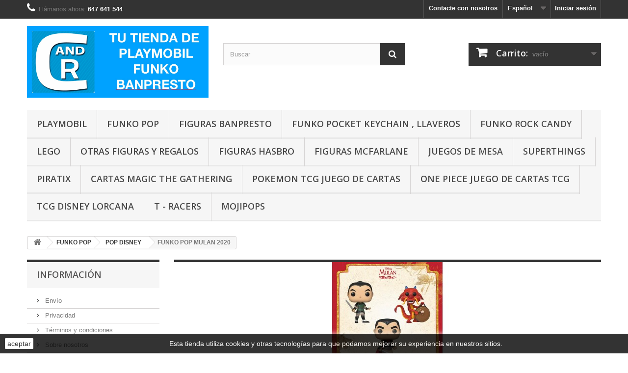

--- FILE ---
content_type: text/html; charset=utf-8
request_url: https://clickandrol.com/es/420-funko-pop-mulan-2020
body_size: 46430
content:
<!DOCTYPE HTML>
<!--[if lt IE 7]> <html class="no-js lt-ie9 lt-ie8 lt-ie7" lang="es-es"><![endif]-->
<!--[if IE 7]><html class="no-js lt-ie9 lt-ie8 ie7" lang="es-es"><![endif]-->
<!--[if IE 8]><html class="no-js lt-ie9 ie8" lang="es-es"><![endif]-->
<!--[if gt IE 8]> <html class="no-js ie9" lang="es-es"><![endif]-->
<html lang="es-es">
	<head>
		<meta charset="utf-8" />
		<title>FUNKO POP MULAN 2020  - ClickandRol</title>
						<meta name="generator" content="PrestaShop" />
		<meta name="robots" content="index,follow" />
		<meta name="viewport" content="width=device-width, minimum-scale=0.25, maximum-scale=1.6, initial-scale=1.0" />
		<meta name="apple-mobile-web-app-capable" content="yes" />
		<link rel="icon" type="image/vnd.microsoft.icon" href="/img/favicon.ico?1761594543" />
		<link rel="shortcut icon" type="image/x-icon" href="/img/favicon.ico?1761594543" />
														<link rel="stylesheet" href="/themes/default-bootstrap/css/global.css" type="text/css" media="all" />
																<link rel="stylesheet" href="/themes/default-bootstrap/css/autoload/highdpi.css" type="text/css" media="all" />
																<link rel="stylesheet" href="/themes/default-bootstrap/css/autoload/responsive-tables.css" type="text/css" media="all" />
																<link rel="stylesheet" href="/themes/default-bootstrap/css/autoload/uniform.default.css" type="text/css" media="all" />
																<link rel="stylesheet" href="/js/jquery/plugins/fancybox/jquery.fancybox.css" type="text/css" media="all" />
																<link rel="stylesheet" href="/themes/default-bootstrap/css/product_list.css" type="text/css" media="all" />
																<link rel="stylesheet" href="/themes/default-bootstrap/css/category.css" type="text/css" media="all" />
																<link rel="stylesheet" href="/themes/default-bootstrap/css/scenes.css" type="text/css" media="all" />
																<link rel="stylesheet" href="/themes/default-bootstrap/css/modules/blockcart/blockcart.css" type="text/css" media="all" />
																<link rel="stylesheet" href="/js/jquery/plugins/bxslider/jquery.bxslider.css" type="text/css" media="all" />
																<link rel="stylesheet" href="/themes/default-bootstrap/css/modules/blockcategories/blockcategories.css" type="text/css" media="all" />
																<link rel="stylesheet" href="/themes/default-bootstrap/css/modules/blockcurrencies/blockcurrencies.css" type="text/css" media="all" />
																<link rel="stylesheet" href="/themes/default-bootstrap/css/modules/blocklanguages/blocklanguages.css" type="text/css" media="all" />
																<link rel="stylesheet" href="/themes/default-bootstrap/css/modules/blockcontact/blockcontact.css" type="text/css" media="all" />
																<link rel="stylesheet" href="/themes/default-bootstrap/css/modules/blockmyaccountfooter/blockmyaccount.css" type="text/css" media="all" />
																<link rel="stylesheet" href="/themes/default-bootstrap/css/modules/blocknewsletter/blocknewsletter.css" type="text/css" media="all" />
																<link rel="stylesheet" href="/themes/default-bootstrap/css/modules/blocksearch/blocksearch.css" type="text/css" media="all" />
																<link rel="stylesheet" href="/js/jquery/plugins/autocomplete/jquery.autocomplete.css" type="text/css" media="all" />
																<link rel="stylesheet" href="/themes/default-bootstrap/css/modules/blockspecials/blockspecials.css" type="text/css" media="all" />
																<link rel="stylesheet" href="/themes/default-bootstrap/css/modules/blocktags/blocktags.css" type="text/css" media="all" />
																<link rel="stylesheet" href="/themes/default-bootstrap/css/modules/blockuserinfo/blockuserinfo.css" type="text/css" media="all" />
																<link rel="stylesheet" href="/themes/default-bootstrap/css/modules/blockviewed/blockviewed.css" type="text/css" media="all" />
																<link rel="stylesheet" href="/themes/default-bootstrap/css/modules/homefeatured/homefeatured.css" type="text/css" media="all" />
																<link rel="stylesheet" href="/modules/themeconfigurator/css/hooks.css" type="text/css" media="all" />
																<link rel="stylesheet" href="/themes/default-bootstrap/css/modules/blockwishlist/blockwishlist.css" type="text/css" media="all" />
																<link rel="stylesheet" href="/themes/default-bootstrap/css/modules/productcomments/productcomments.css" type="text/css" media="all" />
																<link rel="stylesheet" href="/themes/default-bootstrap/css/modules/blocktopmenu/css/blocktopmenu.css" type="text/css" media="all" />
																<link rel="stylesheet" href="/themes/default-bootstrap/css/modules/blocktopmenu/css/superfish-modified.css" type="text/css" media="all" />
																<link rel="stylesheet" href="/themes/default-bootstrap/css/modules/blocknewproducts/blocknewproducts.css" type="text/css" media="all" />
																<link rel="stylesheet" href="/themes/default-bootstrap/css/modules/blockbestsellers/blockbestsellers.css" type="text/css" media="all" />
														<script type="text/javascript">
var CUSTOMIZE_TEXTFIELD = 1;
var FancyboxI18nClose = 'Cerrar';
var FancyboxI18nNext = 'Siguiente';
var FancyboxI18nPrev = 'Anterior';
var added_to_wishlist = 'El producto ha sido añadido a su lista de deseos correctamente.';
var ajax_allowed = true;
var ajaxsearch = true;
var baseDir = 'https://clickandrol.com/';
var baseUri = 'https://clickandrol.com/';
var blocksearch_type = 'top';
var contentOnly = false;
var currency = {"id":1,"name":"Euro","iso_code":"EUR","iso_code_num":"978","sign":"\u20ac","blank":"1","conversion_rate":"1.000000","deleted":"0","format":"2","decimals":"1","active":"1","prefix":"","suffix":" \u20ac","id_shop_list":null,"force_id":false};
var currencyBlank = 1;
var currencyFormat = 2;
var currencyRate = 1;
var currencySign = '€';
var customizationIdMessage = 'Personalización n°';
var delete_txt = 'Eliminar';
var displayList = true;
var freeProductTranslation = '¡Gratis!';
var freeShippingTranslation = 'Envío gratuito!';
var generated_date = 1768845378;
var hasDeliveryAddress = false;
var highDPI = false;
var id_lang = 1;
var img_dir = 'https://clickandrol.com/themes/default-bootstrap/img/';
var instantsearch = false;
var isGuest = 0;
var isLogged = 0;
var isMobile = false;
var loggin_required = 'Debe identificarse para administrar su lista de deseos.';
var mywishlist_url = 'https://clickandrol.com/es/module/blockwishlist/mywishlist';
var page_name = 'category';
var placeholder_blocknewsletter = 'Introduzca su dirección de correo electrónico';
var priceDisplayMethod = 0;
var priceDisplayPrecision = 2;
var quickView = true;
var removingLinkText = 'eliminar este producto de mi carrito';
var roundMode = 2;
var search_url = 'https://clickandrol.com/es/buscar';
var static_token = '120c82e66fd3350fa609b5ab46ad51a4';
var toBeDetermined = 'A determinar';
var token = '48abcd67b095b3b1b332142c3a556469';
var usingSecureMode = true;
var wishlistProductsIds = false;
</script>

						<script type="text/javascript" src="/js/jquery/jquery-1.11.0.min.js"></script>
						<script type="text/javascript" src="/js/jquery/jquery-migrate-1.2.1.min.js"></script>
						<script type="text/javascript" src="/js/jquery/plugins/jquery.easing.js"></script>
						<script type="text/javascript" src="/js/tools.js"></script>
						<script type="text/javascript" src="/themes/default-bootstrap/js/global.js"></script>
						<script type="text/javascript" src="/themes/default-bootstrap/js/autoload/10-bootstrap.min.js"></script>
						<script type="text/javascript" src="/themes/default-bootstrap/js/autoload/15-jquery.total-storage.min.js"></script>
						<script type="text/javascript" src="/themes/default-bootstrap/js/autoload/15-jquery.uniform-modified.js"></script>
						<script type="text/javascript" src="/js/jquery/plugins/fancybox/jquery.fancybox.js"></script>
						<script type="text/javascript" src="/themes/default-bootstrap/js/products-comparison.js"></script>
						<script type="text/javascript" src="/themes/default-bootstrap/js/category.js"></script>
						<script type="text/javascript" src="/themes/default-bootstrap/js/modules/blockcart/ajax-cart.js"></script>
						<script type="text/javascript" src="/js/jquery/plugins/jquery.scrollTo.js"></script>
						<script type="text/javascript" src="/js/jquery/plugins/jquery.serialScroll.js"></script>
						<script type="text/javascript" src="/js/jquery/plugins/bxslider/jquery.bxslider.js"></script>
						<script type="text/javascript" src="/themes/default-bootstrap/js/tools/treeManagement.js"></script>
						<script type="text/javascript" src="/themes/default-bootstrap/js/modules/blocknewsletter/blocknewsletter.js"></script>
						<script type="text/javascript" src="/js/jquery/plugins/autocomplete/jquery.autocomplete.js"></script>
						<script type="text/javascript" src="/themes/default-bootstrap/js/modules/blocksearch/blocksearch.js"></script>
						<script type="text/javascript" src="/themes/default-bootstrap/js/modules/blockwishlist/js/ajax-wishlist.js"></script>
						<script type="text/javascript" src="/themes/default-bootstrap/js/modules/blocktopmenu/js/hoverIntent.js"></script>
						<script type="text/javascript" src="/themes/default-bootstrap/js/modules/blocktopmenu/js/superfish-modified.js"></script>
						<script type="text/javascript" src="/themes/default-bootstrap/js/modules/blocktopmenu/js/blocktopmenu.js"></script>
						<script type="text/javascript" src="/modules/ganalytics/views/js/GoogleAnalyticActionLib.js"></script>
							
			<script type="text/javascript">
				(window.gaDevIds=window.gaDevIds||[]).push('d6YPbH');
				(function(i,s,o,g,r,a,m){i['GoogleAnalyticsObject']=r;i[r]=i[r]||function(){
				(i[r].q=i[r].q||[]).push(arguments)},i[r].l=1*new Date();a=s.createElement(o),
				m=s.getElementsByTagName(o)[0];a.async=1;a.src=g;m.parentNode.insertBefore(a,m)
				})(window,document,'script','//www.google-analytics.com/analytics.js','ga');
				ga('create', 'UA-75060009-1', 'auto');
				ga('require', 'ec');</script>
		<link rel="stylesheet" href="//fonts.googleapis.com/css?family=Open+Sans:300,600&amp;subset=latin,latin-ext" type="text/css" media="all" />
		<!--[if IE 8]>
		<script src="https://oss.maxcdn.com/libs/html5shiv/3.7.0/html5shiv.js"></script>
		<script src="https://oss.maxcdn.com/libs/respond.js/1.3.0/respond.min.js"></script>
		<![endif]-->
	</head>
	<body id="category" class="category category-420 category-funko-pop-mulan-2020 show-left-column hide-right-column lang_es">
					<div id="page">
			<div class="header-container">
				<header id="header">
																										<div class="nav">
							<div class="container">
								<div class="row">
									<nav><!-- Block user information module NAV  -->
<div class="header_user_info">
			<a class="login" href="https://clickandrol.com/es/mi-cuenta" rel="nofollow" title="Entrar a tu cuenta de cliente">
			Iniciar sesión
		</a>
	</div>
<!-- /Block usmodule NAV -->
<!-- Block languages module -->
	<div id="languages-block-top" class="languages-block">
									<div class="current">
					<span>Español</span>
				</div>
																	<ul id="first-languages" class="languages-block_ul toogle_content">
							<li class="selected">
										<span>Español</span>
								</li>
							<li >
																				<a href="https://clickandrol.com/ca/420-funko-pop-mulan-2020" title="Català (Catalan)" rel="alternate" hreflang="ca">
															<span>Català</span>
									</a>
								</li>
							<li >
																				<a href="https://clickandrol.com/gl/420-funko-pop-mulan-2020" title="Galego (Galician)" rel="alternate" hreflang="gl">
															<span>Galego</span>
									</a>
								</li>
					</ul>
	</div>
<!-- /Block languages module -->
<div id="contact-link" >
	<a href="https://clickandrol.com/es/contactanos" title="Contacte con nosotros">Contacte con nosotros</a>
</div>
	<span class="shop-phone">
		<i class="icon-phone"></i>Llámanos ahora: <strong>647 641 544</strong>
	</span>
</nav>
								</div>
							</div>
						</div>
										<div>
						<div class="container">
							<div class="row">
								<div id="header_logo">
									<a href="https://clickandrol.com/" title="ClickandRol">
										<img class="logo img-responsive" src="https://clickandrol.com/img/clickandrol-logo-1574954036.jpg" alt="ClickandRol" width="1280" height="504"/>
									</a>
								</div>
								<!-- Block search module TOP -->
<div id="search_block_top" class="col-sm-4 clearfix">
	<form id="searchbox" method="get" action="//clickandrol.com/es/buscar" >
		<input type="hidden" name="controller" value="search" />
		<input type="hidden" name="orderby" value="position" />
		<input type="hidden" name="orderway" value="desc" />
		<input class="search_query form-control" type="text" id="search_query_top" name="search_query" placeholder="Buscar" value="" />
		<button type="submit" name="submit_search" class="btn btn-default button-search">
			<span>Buscar</span>
		</button>
	</form>
</div>
<!-- /Block search module TOP -->
<!-- MODULE Block cart -->
<div class="col-sm-4 clearfix">
	<div class="shopping_cart">
		<a href="https://clickandrol.com/es/pedido" title="Ver mi carrito de compra" rel="nofollow">
			<b>Carrito:</b>
			<span class="ajax_cart_quantity unvisible">0</span>
			<span class="ajax_cart_product_txt unvisible">producto</span>
			<span class="ajax_cart_product_txt_s unvisible">Productos</span>
			<span class="ajax_cart_total unvisible">
							</span>
			<span class="ajax_cart_no_product">vacío</span>
					</a>
					<div class="cart_block block exclusive">
				<div class="block_content">
					<!-- block list of products -->
					<div class="cart_block_list">
												<p class="cart_block_no_products">
							Ningún producto
						</p>
																		<div class="cart-prices">
							<div class="cart-prices-line first-line">
								<span class="price cart_block_shipping_cost ajax_cart_shipping_cost unvisible">
																			 A determinar																	</span>
								<span class="unvisible">
									Transporte
								</span>
							</div>
																					<div class="cart-prices-line last-line">
								<span class="price cart_block_total ajax_block_cart_total">0,00 €</span>
								<span>Total</span>
							</div>
													</div>
						<p class="cart-buttons">
							<a id="button_order_cart" class="btn btn-default button button-small" href="https://clickandrol.com/es/pedido" title="Confirmar" rel="nofollow">
								<span>
									Confirmar<i class="icon-chevron-right right"></i>
								</span>
							</a>
						</p>
					</div>
				</div>
			</div><!-- .cart_block -->
			</div>
</div>

	<div id="layer_cart">
		<div class="clearfix">
			<div class="layer_cart_product col-xs-12 col-md-6">
				<span class="cross" title="Cerrar Ventana"></span>
				<span class="title">
					<i class="icon-check"></i>Producto añadido correctamente a su carrito de la compra
				</span>
				<div class="product-image-container layer_cart_img">
				</div>
				<div class="layer_cart_product_info">
					<span id="layer_cart_product_title" class="product-name"></span>
					<span id="layer_cart_product_attributes"></span>
					<div>
						<strong class="dark">Cantidad</strong>
						<span id="layer_cart_product_quantity"></span>
					</div>
					<div>
						<strong class="dark">Total</strong>
						<span id="layer_cart_product_price"></span>
					</div>
				</div>
			</div>
			<div class="layer_cart_cart col-xs-12 col-md-6">
				<span class="title">
					<!-- Plural Case [both cases are needed because page may be updated in Javascript] -->
					<span class="ajax_cart_product_txt_s  unvisible">
						Hay <span class="ajax_cart_quantity">0</span> artículos en su carrito.
					</span>
					<!-- Singular Case [both cases are needed because page may be updated in Javascript] -->
					<span class="ajax_cart_product_txt ">
						Hay 1 artículo en su cesta.
					</span>
				</span>
				<div class="layer_cart_row">
					<strong class="dark">
						Total productos:
											</strong>
					<span class="ajax_block_products_total">
											</span>
				</div>

								<div class="layer_cart_row">
					<strong class="dark unvisible">
						Total envío:&nbsp;					</strong>
					<span class="ajax_cart_shipping_cost unvisible">
													 A determinar											</span>
				</div>
								<div class="layer_cart_row">
					<strong class="dark">
						Total
											</strong>
					<span class="ajax_block_cart_total">
											</span>
				</div>
				<div class="button-container">
					<span class="continue btn btn-default button exclusive-medium" title="Continuar la compra">
						<span>
							<i class="icon-chevron-left left"></i>Continuar la compra
						</span>
					</span>
					<a class="btn btn-default button button-medium"	href="https://clickandrol.com/es/pedido" title="Ir a la caja" rel="nofollow">
						<span>
							Ir a la caja<i class="icon-chevron-right right"></i>
						</span>
					</a>
				</div>
			</div>
		</div>
		<div class="crossseling"></div>
	</div> <!-- #layer_cart -->
	<div class="layer_cart_overlay"></div>

<!-- /MODULE Block cart -->
	<!-- Menu -->
	<div id="block_top_menu" class="sf-contener clearfix col-lg-12">
		<div class="cat-title">Menú</div>
		<ul class="sf-menu clearfix menu-content">
			<li><a href="https://clickandrol.com/es/14-playmobil" title="PLAYMOBIL">PLAYMOBIL</a><ul><li><a href="https://clickandrol.com/es/13-figuras-sueltas-y-accesorios" title="FIGURAS SUELTAS Y ACCESORIOS">FIGURAS SUELTAS Y ACCESORIOS</a><ul><li><a href="https://clickandrol.com/es/16-soldados-de-la-union-y-confederados" title="SOLDADOS DE LA UNION Y CONFEDERADOS">SOLDADOS DE LA UNION Y CONFEDERADOS</a></li><li><a href="https://clickandrol.com/es/17-vikingos" title="VIKINGOS">VIKINGOS</a></li><li><a href="https://clickandrol.com/es/18-figuras-sueltas" title="FIGURAS SUELTAS">FIGURAS SUELTAS</a></li><li><a href="https://clickandrol.com/es/19-medieval" title="MEDIEVAL">MEDIEVAL</a></li><li><a href="https://clickandrol.com/es/20-enanos" title="ENANOS">ENANOS</a></li><li><a href="https://clickandrol.com/es/21-western-oeste" title="WESTERN - OESTE">WESTERN - OESTE</a></li><li><a href="https://clickandrol.com/es/22-piratas" title="PIRATAS">PIRATAS</a></li><li><a href="https://clickandrol.com/es/23-animales" title="ANIMALES">ANIMALES</a></li><li><a href="https://clickandrol.com/es/55-figuras-de-especiales-antiguos" title="FIGURAS DE ESPECIALES ANTIGUOS">FIGURAS DE ESPECIALES ANTIGUOS</a></li><li><a href="https://clickandrol.com/es/56-figuras-sobres-sorpresa" title="FIGURAS SOBRES SORPRESA">FIGURAS SOBRES SORPRESA</a></li><li><a href="https://clickandrol.com/es/57-romanos-y-egipcios" title="ROMANOS Y EGIPCIOS">ROMANOS Y EGIPCIOS</a></li><li><a href="https://clickandrol.com/es/62-deportes" title="DEPORTES">DEPORTES</a></li><li><a href="https://clickandrol.com/es/133-en-bolsa-original" title="EN BOLSA ORIGINAL">EN BOLSA ORIGINAL</a></li><li><a href="https://clickandrol.com/es/405-figuras-para-belen" title="FIGURAS PARA BELEN ">FIGURAS PARA BELEN </a></li><li><a href="https://clickandrol.com/es/443-city" title="CITY">CITY</a></li><li><a href="https://clickandrol.com/es/493-playmobil-everdreamerz" title="PLAYMOBIL EVERDREAMERZ">PLAYMOBIL EVERDREAMERZ</a></li><li><a href="https://clickandrol.com/es/519-ninos-y-ninas" title="NIÑOS Y NIÑAS">NIÑOS Y NIÑAS</a></li><li><a href="https://clickandrol.com/es/520-accesorios" title="ACCESORIOS ">ACCESORIOS </a></li><li><a href="https://clickandrol.com/es/598-cabezas-y-barbas" title="CABEZAS Y BARBAS">CABEZAS Y BARBAS</a></li><li><a href="https://clickandrol.com/es/603-pelos" title="PELOS">PELOS</a></li><li><a href="https://clickandrol.com/es/640-hadas-ayuma" title="HADAS - AYUMA">HADAS - AYUMA</a></li><li><a href="https://clickandrol.com/es/648-escudos" title="ESCUDOS">ESCUDOS</a></li><li><a href="https://clickandrol.com/es/649-armas" title="ARMAS">ARMAS</a></li><li><a href="https://clickandrol.com/es/650-cascos-y-sombreros" title="CASCOS Y SOMBREROS">CASCOS Y SOMBREROS</a></li><li><a href="https://clickandrol.com/es/652-piernas" title="PIERNAS">PIERNAS</a></li><li><a href="https://clickandrol.com/es/651-capas" title="CAPAS">CAPAS</a></li></ul></li><li><a href="https://clickandrol.com/es/120-serie-dragones" title="SERIE DRAGONES">SERIE DRAGONES</a></li><li><a href="https://clickandrol.com/es/15-especial-plus" title="Especial plus">Especial plus</a></li><li><a href="https://clickandrol.com/es/24-sobres-sorpresa" title="Sobres sorpresa">Sobres sorpresa</a><ul><li><a href="https://clickandrol.com/es/25-serie-8" title="Serie 8">Serie 8</a></li><li><a href="https://clickandrol.com/es/26-serie-9" title="Serie 9">Serie 9</a></li><li><a href="https://clickandrol.com/es/65-serie-10" title="Serie 10">Serie 10</a></li><li><a href="https://clickandrol.com/es/101-serie-11" title="Serie 11">Serie 11</a><ul><li><a href="https://clickandrol.com/es/100-serie-11-sobres-sorpresa-" title="Serie 11 sobres sorpresa ">Serie 11 sobres sorpresa </a></li></ul></li><li><a href="https://clickandrol.com/es/115-serie-1" title="Serie 1">Serie 1</a></li><li><a href="https://clickandrol.com/es/118-serie-12" title="serie 12">serie 12</a></li><li><a href="https://clickandrol.com/es/132-serie-13" title="SERIE 13">SERIE 13</a></li><li><a href="https://clickandrol.com/es/161-serie-14" title="SERIE 14">SERIE 14</a><ul><li><a href="https://clickandrol.com/es/162-serie-14-chicos" title="SERIE 14 CHICOS">SERIE 14 CHICOS</a></li><li><a href="https://clickandrol.com/es/163-serie-14-chicas" title="SERIE 14 CHICAS">SERIE 14 CHICAS</a></li></ul></li><li><a href="https://clickandrol.com/es/292-serie-15-playmobil" title="SERIE 15 PLAYMOBIL">SERIE 15 PLAYMOBIL</a></li><li><a href="https://clickandrol.com/es/367-playmobil-serie-16" title="PLAYMOBIL SERIE 16">PLAYMOBIL SERIE 16</a></li><li><a href="https://clickandrol.com/es/419-playmobil-serie-17-sobres-sorpresa" title="PLAYMOBIL SERIE 17 SOBRES SORPRESA">PLAYMOBIL SERIE 17 SOBRES SORPRESA</a></li><li><a href="https://clickandrol.com/es/505-playmobil-serie-18-sobres-sorpresa" title="PLAYMOBIL SERIE 18 SOBRES SORPRESA">PLAYMOBIL SERIE 18 SOBRES SORPRESA</a></li><li><a href="https://clickandrol.com/es/548-playmobil-sobres-sorpresa-serie-19" title="PLAYMOBIL SOBRES SORPRESA SERIE 19">PLAYMOBIL SOBRES SORPRESA SERIE 19</a></li><li><a href="https://clickandrol.com/es/606-playmobil-sobres-sorpresa-serie-20" title="PLAYMOBIL SOBRES SORPRESA SERIE 20">PLAYMOBIL SOBRES SORPRESA SERIE 20</a></li><li><a href="https://clickandrol.com/es/658-playmobil-sobres-sorpresa-serie-21" title="PLAYMOBIL SOBRES SORPRESA SERIE 21">PLAYMOBIL SOBRES SORPRESA SERIE 21</a></li><li><a href="https://clickandrol.com/es/672-playmobil-sobres-sorpresa-serie-22" title="PLAYMOBIL SOBRES SORPRESA SERIE 22">PLAYMOBIL SOBRES SORPRESA SERIE 22</a></li><li><a href="https://clickandrol.com/es/677-playmobil-sobres-sorpresa-serie-23" title="PLAYMOBIL SOBRES SORPRESA SERIE 23">PLAYMOBIL SOBRES SORPRESA SERIE 23</a></li><li><a href="https://clickandrol.com/es/685-playmobil-sobres-sorpresa-serie-24" title="PLAYMOBIL SOBRES SORPRESA SERIE 24">PLAYMOBIL SOBRES SORPRESA SERIE 24</a></li><li><a href="https://clickandrol.com/es/689-playmobil-sobres-sorpresa-serie-25" title="PLAYMOBIL SOBRES SORPRESA SERIE 25">PLAYMOBIL SOBRES SORPRESA SERIE 25</a></li><li><a href="https://clickandrol.com/es/692-playmobil-sobres-sorpresa-serie-26" title="PLAYMOBIL SOBRES SORPRESA SERIE 26">PLAYMOBIL SOBRES SORPRESA SERIE 26</a></li><li><a href="https://clickandrol.com/es/700-playmobil-sobres-sorpresa-serie-27" title="PLAYMOBIL SOBRES SORPRESA SERIE 27">PLAYMOBIL SOBRES SORPRESA SERIE 27</a></li><li><a href="https://clickandrol.com/es/707-playmobil-sobres-sorpresa-serie-28" title="PLAYMOBIL SOBRES SORPRESA SERIE 28 ">PLAYMOBIL SOBRES SORPRESA SERIE 28 </a></li></ul></li><li><a href="https://clickandrol.com/es/27-duo-pack" title="Duo Pack">Duo Pack</a></li><li><a href="https://clickandrol.com/es/28-serie-del-tirol" title="Serie del tirol">Serie del tirol</a></li><li><a href="https://clickandrol.com/es/30-cofres-de-playmobil" title="Cofres de playmobil">Cofres de playmobil</a></li><li><a href="https://clickandrol.com/es/31-serie-limpieza-en-la-ciudad" title="Serie limpieza en la ciudad">Serie limpieza en la ciudad</a></li><li><a href="https://clickandrol.com/es/32-seria-aventura-" title="Seria aventura ">Seria aventura </a></li><li><a href="https://clickandrol.com/es/33-serie-modelos" title="Serie modelos">Serie modelos</a></li><li><a href="https://clickandrol.com/es/34-serie-parque-acuatico" title="Serie parque acuatico">Serie parque acuatico</a></li><li><a href="https://clickandrol.com/es/35-serie-del-espacio" title="Serie del espacio">Serie del espacio</a></li><li><a href="https://clickandrol.com/es/36-serie-hockey-sobre-hielo" title="Serie hockey sobre hielo">Serie hockey sobre hielo</a></li><li><a href="https://clickandrol.com/es/37-serie-granja" title="Serie granja">Serie granja</a></li><li><a href="https://clickandrol.com/es/38-serie-piratas" title="Serie piratas">Serie piratas</a></li><li><a href="https://clickandrol.com/es/39-serie-hospital" title="Serie hospital">Serie hospital</a></li><li><a href="https://clickandrol.com/es/40-serie-super4" title="Serie super4">Serie super4</a></li><li><a href="https://clickandrol.com/es/41-serie-hadas" title="Serie Hadas">Serie Hadas</a></li><li><a href="https://clickandrol.com/es/43-serie-bomberos" title="Serie bomberos">Serie bomberos</a></li><li><a href="https://clickandrol.com/es/44-super-sets" title="Super Sets">Super Sets</a></li><li><a href="https://clickandrol.com/es/45-serie-zoo" title="Serie zoo">Serie zoo</a></li><li><a href="https://clickandrol.com/es/46-serie-parque-de-atracciones" title="Serie parque de atracciones">Serie parque de atracciones</a></li><li><a href="https://clickandrol.com/es/47-serie-coches-teledirigidos-y-motos" title="Serie coches teledirigidos y motos">Serie coches teledirigidos y motos</a></li><li><a href="https://clickandrol.com/es/48-serie-medieval" title="Serie medieval">Serie medieval</a></li><li><a href="https://clickandrol.com/es/49-serie-jardin-de-infancia" title="Serie jardin de infancia">Serie jardin de infancia</a></li><li><a href="https://clickandrol.com/es/51-serie-veterinaria" title="Serie veterinaria">Serie veterinaria</a></li><li><a href="https://clickandrol.com/es/52-serie-casa-de-lujo" title="Serie casa de lujo">Serie casa de lujo</a></li><li><a href="https://clickandrol.com/es/54-otros" title="Otros">Otros</a></li><li><a href="https://clickandrol.com/es/58-serie-casa-rosa" title="Serie casa rosa">Serie casa rosa</a></li><li><a href="https://clickandrol.com/es/59-calendarios-de-adviento" title="Calendarios de adviento">Calendarios de adviento</a></li><li><a href="https://clickandrol.com/es/61-serie-navidad" title="Serie Navidad">Serie Navidad</a></li><li><a href="https://clickandrol.com/es/63-serie-casa-del-bosque-y-guardabosque" title="Serie casa del bosque y guardabosque">Serie casa del bosque y guardabosque</a></li><li><a href="https://clickandrol.com/es/64-serie-western" title="Serie western">Serie western</a></li><li><a href="https://clickandrol.com/es/66-playmofriends" title="PLAYMOFRIENDS">PLAYMOFRIENDS</a></li><li><a href="https://clickandrol.com/es/67-serie-juego-de-accion" title="SERIE JUEGO DE ACCION">SERIE JUEGO DE ACCION</a></li><li><a href="https://clickandrol.com/es/68-serie-ponys" title="SERIE PONYS">SERIE PONYS</a></li><li><a href="https://clickandrol.com/es/86-serie-ponys" title="Serie ponys">Serie ponys</a></li><li><a href="https://clickandrol.com/es/72-serie-policias-2016" title="Serie policias 2016">Serie policias 2016</a><ul><li><a href="https://clickandrol.com/es/42-serie-policias" title="Serie policias">Serie policias</a></li></ul></li><li><a href="https://clickandrol.com/es/85-serie-fashion-girls" title="Serie fashion girls">Serie fashion girls</a></li><li><a href="https://clickandrol.com/es/73-serie-safari-2016" title="Serie safari 2016">Serie safari 2016</a></li><li><a href="https://clickandrol.com/es/83-serie-camping-al-aire-libre" title="Serie camping al aire libre">Serie camping al aire libre</a></li><li><a href="https://clickandrol.com/es/87-serie-vacaciones-de-verano" title="SERIE VACACIONES DE VERANO">SERIE VACACIONES DE VERANO</a></li><li><a href="https://clickandrol.com/es/88-serie-aeropuerto-2016" title="Serie aeròpuerto 2016">Serie aeròpuerto 2016</a></li><li><a href="https://clickandrol.com/es/84-serie-roma" title="Serie roma">Serie roma</a></li><li><a href="https://clickandrol.com/es/89-serie-princesas-2016" title="Serie princesas 2016">Serie princesas 2016</a></li><li><a href="https://clickandrol.com/es/93-peluches-" title="Peluches ">Peluches </a></li><li><a href="https://clickandrol.com/es/91-serie-expedicion-polar" title="Serie Expedicion polar">Serie Expedicion polar</a></li><li><a href="https://clickandrol.com/es/90-maletines-de-playmobil" title="MALETINES DE PLAYMOBIL">MALETINES DE PLAYMOBIL</a></li><li><a href="https://clickandrol.com/es/97-serie-tiendas-comerciales-2017" title="Serie tiendas comerciales 2017">Serie tiendas comerciales 2017</a></li><li><a href="https://clickandrol.com/es/94-serie-aquarium" title="Serie Aquarium">Serie Aquarium</a></li><li><a href="https://clickandrol.com/es/98-serie-super-4-2017" title="Serie súper 4 2017">Serie súper 4 2017</a></li><li><a href="https://clickandrol.com/es/96-serie-montana-2017" title="Serie montaña 2017">Serie montaña 2017</a></li><li><a href="https://clickandrol.com/es/99-serie-hadas-2017" title="Serie hadas 2017">Serie hadas 2017</a></li><li><a href="https://clickandrol.com/es/117-playmobil-huevos-" title="PLAYMOBIL HUEVOS ">PLAYMOBIL HUEVOS </a></li><li><a href="https://clickandrol.com/es/114-serie-novios-bodas" title="SERIE NOVIOS - BODAS">SERIE NOVIOS - BODAS</a></li><li><a href="https://clickandrol.com/es/112-serie-cazafantasmas-" title="SERIE CAZAFANTASMAS ">SERIE CAZAFANTASMAS </a></li><li><a href="https://clickandrol.com/es/119-serie-dragones" title="SERIE DRAGONES">SERIE DRAGONES</a></li><li><a href="https://clickandrol.com/es/123-serie-casa-moderna-2017" title="SERIE CASA MODERNA 2017">SERIE CASA MODERNA 2017</a></li><li><a href="https://clickandrol.com/es/124-serie-top-agents" title="SERIE TOP AGENTS">SERIE TOP AGENTS</a></li><li><a href="https://clickandrol.com/es/122-serie-granja-2017" title="SERIE GRANJA  2017">SERIE GRANJA  2017</a></li><li><a href="https://clickandrol.com/es/125-serie-nieve-y-esqui-2017" title="SERIE NIEVE Y ESQUÍ 2017">SERIE NIEVE Y ESQUÍ 2017</a></li><li><a href="https://clickandrol.com/es/128-serie-centro-comercial-2018" title="SERIE CENTRO COMERCIAL 2018">SERIE CENTRO COMERCIAL 2018</a></li><li><a href="https://clickandrol.com/es/129-serie-policias-antidisturbios-2018" title="Serie policías antidisturbios 2018">Serie policías antidisturbios 2018</a></li><li><a href="https://clickandrol.com/es/130-serie-hotel-canino-y-cuidadores" title="SERIE HOTEL CANINO Y CUIDADORES">SERIE HOTEL CANINO Y CUIDADORES</a></li><li><a href="https://clickandrol.com/es/131-serie-enanos" title="Serie enanos">Serie enanos</a></li><li><a href="https://clickandrol.com/es/134-serie-porsche" title="SERIE PORSCHE">SERIE PORSCHE</a></li><li><a href="https://clickandrol.com/es/135-mundial-futbol-2018" title="MUNDIAL FUTBOL 2018">MUNDIAL FUTBOL 2018</a></li><li><a href="https://clickandrol.com/es/143-playmobil-serie-verano-2018" title="PLAYMOBIL SERIE VERANO 2018">PLAYMOBIL SERIE VERANO 2018</a></li><li><a href="https://clickandrol.com/es/160-serie-dinosaurios-2018" title="SERIE DINOSAURIOS 2018">SERIE DINOSAURIOS 2018</a></li><li><a href="https://clickandrol.com/es/187-serie-escuela-2018" title="SERIE ESCUELA 2018">SERIE ESCUELA 2018</a></li><li><a href="https://clickandrol.com/es/194-serie-bomberos-2018" title="SERIE BOMBEROS 2018">SERIE BOMBEROS 2018</a></li><li><a href="https://clickandrol.com/es/195-serie-dragones-" title="SERIE DRAGONES ">SERIE DRAGONES </a></li><li><a href="https://clickandrol.com/es/196-serie-spirit" title="SERIE SPIRIT">SERIE SPIRIT</a></li><li><a href="https://clickandrol.com/es/197-serie-reino-del-hielo-2018" title="SERIE REINO DEL HIELO 2018">SERIE REINO DEL HIELO 2018</a></li><li><a href="https://clickandrol.com/es/198-serie-espacio-2018" title="SERIE ESPACIO 2018">SERIE ESPACIO 2018</a></li><li><a href="https://clickandrol.com/es/199-serie-navidad-2018" title="SERIE NAVIDAD 2018">SERIE NAVIDAD 2018</a></li><li><a href="https://clickandrol.com/es/300-playmobil-serie-casas-de-ciudad-2019" title="PLAYMOBIL SERIE CASAS DE CIUDAD 2019">PLAYMOBIL SERIE CASAS DE CIUDAD 2019</a></li><li><a href="https://clickandrol.com/es/335-playmobil-serie-vehiculos-de-emergencias" title="PLAYMOBIL SERIE VEHICULOS DE EMERGENCIAS">PLAYMOBIL SERIE VEHICULOS DE EMERGENCIAS</a></li><li><a href="https://clickandrol.com/es/342-playmobil-dioses-griegos-2019" title="PLAYMOBIL DIOSES GRIEGOS 2019">PLAYMOBIL DIOSES GRIEGOS 2019</a></li><li><a href="https://clickandrol.com/es/365-playmobil-sirenas" title="PLAYMOBIL SIRENAS">PLAYMOBIL SIRENAS</a></li><li><a href="https://clickandrol.com/es/366-playmobil-serie-camping-y-vacaciones-2019" title="PLAYMOBIL SERIE CAMPING Y VACACIONES 2019">PLAYMOBIL SERIE CAMPING Y VACACIONES 2019</a></li><li><a href="https://clickandrol.com/es/401-playmobil-novelmore" title="PLAYMOBIL NOVELMORE">PLAYMOBIL NOVELMORE</a></li><li><a href="https://clickandrol.com/es/408-playmobil-serie-ciudad-2019" title="PLAYMOBIL SERIE CIUDAD 2019">PLAYMOBIL SERIE CIUDAD 2019</a></li><li><a href="https://clickandrol.com/es/409-playmobil-nueva-serie-casa-moderna-2019" title="PLAYMOBIL NUEVA SERIE CASA MODERNA 2019">PLAYMOBIL NUEVA SERIE CASA MODERNA 2019</a></li><li><a href="https://clickandrol.com/es/524-playmobil-scooby-doo" title="PLAYMOBIL SCOOBY DOO">PLAYMOBIL SCOOBY DOO</a></li><li><a href="https://clickandrol.com/es/578-playmobil-volkswagen" title="PLAYMOBIL VOLKSWAGEN">PLAYMOBIL VOLKSWAGEN</a></li><li><a href="https://clickandrol.com/es/671-playmobil-asterix-y-obelix" title="PLAYMOBIL ASTERIX Y OBELIX">PLAYMOBIL ASTERIX Y OBELIX</a></li><li><a href="https://clickandrol.com/es/675-playmobil-wiltopia" title="PLAYMOBIL WILTOPIA">PLAYMOBIL WILTOPIA</a></li><li><a href="https://clickandrol.com/es/678-playmobil-naruto" title="PLAYMOBIL NARUTO">PLAYMOBIL NARUTO</a></li><li><a href="https://clickandrol.com/es/690-playmobil-ladybug" title="PLAYMOBIL LADYBUG">PLAYMOBIL LADYBUG</a></li></ul></li><li><a href="https://clickandrol.com/es/136-funko-pop" title="FUNKO POP">FUNKO POP</a><ul><li><a href="https://clickandrol.com/es/137-pop-marvel" title="POP MARVEL">POP MARVEL</a><ul><li><a href="https://clickandrol.com/es/193-funko-pop-marvel-serie-cromados-color-dorado" title="FUNKO POP MARVEL SERIE CROMADOS COLOR DORADO">FUNKO POP MARVEL SERIE CROMADOS COLOR DORADO</a></li><li><a href="https://clickandrol.com/es/203-funko-pop-marvel-venom" title="FUNKO POP MARVEL VENOM">FUNKO POP MARVEL VENOM</a><ul><li><a href="https://clickandrol.com/es/350-funko-pop-marvel-venom-serie-2" title="FUNKO POP MARVEL VENOM SERIE 2">FUNKO POP MARVEL VENOM SERIE 2</a></li><li><a href="https://clickandrol.com/es/441-funko-pop-marvel-venom-2020" title="FUNKO POP MARVEL VENOM 2020">FUNKO POP MARVEL VENOM 2020</a></li><li><a href="https://clickandrol.com/es/592-funko-pop-marvel-venom-2" title="FUNKO POP MARVEL VENOM 2 ">FUNKO POP MARVEL VENOM 2 </a></li></ul></li><li><a href="https://clickandrol.com/es/208-funko-pop-marvel-holidays" title="FUNKO POP MARVEL HOLIDAYS">FUNKO POP MARVEL HOLIDAYS</a></li><li><a href="https://clickandrol.com/es/192-funko-pop-marvel-runaways-" title="FUNKO POP MARVEL RUNAWAYS ">FUNKO POP MARVEL RUNAWAYS </a></li><li><a href="https://clickandrol.com/es/276-funko-pop-marvel-aquaman-" title="FUNKO POP MARVEL AQUAMAN ">FUNKO POP MARVEL AQUAMAN </a></li><li><a href="https://clickandrol.com/es/280-funko-pop-captain-marvel" title="FUNKO POP CAPTAIN MARVEL">FUNKO POP CAPTAIN MARVEL</a></li><li><a href="https://clickandrol.com/es/338-funko-pop-marvel-avengers-endgame-2019" title="FUNKO POP MARVEL AVENGERS ENDGAME 2019">FUNKO POP MARVEL AVENGERS ENDGAME 2019</a><ul><li><a href="https://clickandrol.com/es/399-funko-pop-advengers-endgame-s3" title="FUNKO POP ADVENGERS ENDGAME S3">FUNKO POP ADVENGERS ENDGAME S3</a></li></ul></li><li><a href="https://clickandrol.com/es/368-funko-pop-marvel-holiday-2019" title="FUNKO POP MARVEL HOLIDAY 2019">FUNKO POP MARVEL HOLIDAY 2019</a></li><li><a href="https://clickandrol.com/es/369-funko-pop-marvel-80-th" title="FUNKO POP MARVEL 80 TH">FUNKO POP MARVEL 80 TH</a><ul><li><a href="https://clickandrol.com/es/380-funko-pop-marvel-80th-first-appearance" title="FUNKO POP MARVEL 80TH FIRST APPEARANCE">FUNKO POP MARVEL 80TH FIRST APPEARANCE</a></li></ul></li><li><a href="https://clickandrol.com/es/404-funko-pop-marvel-los-4-fantasticos" title="FUNKO POP MARVEL LOS 4 FANTASTICOS ">FUNKO POP MARVEL LOS 4 FANTASTICOS </a></li><li><a href="https://clickandrol.com/es/440-funko-pop-birds-of-prey" title="FUNKO POP BIRDS OF PREY ">FUNKO POP BIRDS OF PREY </a></li><li><a href="https://clickandrol.com/es/464-funko-pop-toy-fair-x-men" title="FUNKO POP TOY FAIR - X MEN">FUNKO POP TOY FAIR - X MEN</a></li><li><a href="https://clickandrol.com/es/470-funko-pop-avengers-game" title="FUNKO POP AVENGERS GAME ">FUNKO POP AVENGERS GAME </a></li><li><a href="https://clickandrol.com/es/444-funko-pop-marvel-black-widow" title="FUNKO POP MARVEL BLACK WIDOW ">FUNKO POP MARVEL BLACK WIDOW </a></li><li><a href="https://clickandrol.com/es/492-funko-pop-marvel-x-men-20th" title="FUNKO POP MARVEL X MEN 20TH ">FUNKO POP MARVEL X MEN 20TH </a></li><li><a href="https://clickandrol.com/es/487-funko-pop-marvel-zombies" title="FUNKO POP MARVEL ZOMBIES ">FUNKO POP MARVEL ZOMBIES </a><ul><li><a href="https://clickandrol.com/es/547-funko-pop-marvel-zombies-2021" title="FUNKO POP MARVEL ZOMBIES 2021 ">FUNKO POP MARVEL ZOMBIES 2021 </a></li></ul></li><li><a href="https://clickandrol.com/es/483-funko-pop-marvel" title="FUNKO POP MARVEL">FUNKO POP MARVEL</a></li><li><a href="https://clickandrol.com/es/527-funko-pop-wanda-vision" title="FUNKO POP WANDA VISION ">FUNKO POP WANDA VISION </a></li><li><a href="https://clickandrol.com/es/568-funko-pop-deadpool" title="FUNKO POP DEADPOOL ">FUNKO POP DEADPOOL </a></li><li><a href="https://clickandrol.com/es/586-funko-pop-marvel-the-falcon-and-the-winter-soldier" title="FUNKO POP MARVEL THE FALCON AND THE WINTER SOLDIER">FUNKO POP MARVEL THE FALCON AND THE WINTER SOLDIER</a></li><li><a href="https://clickandrol.com/es/564-funko-pop-marvel-infinity-warps" title="FUNKO POP MARVEL INFINITY WARPS ">FUNKO POP MARVEL INFINITY WARPS </a></li><li><a href="https://clickandrol.com/es/614-funko-pop-marvel-what-if-" title="FUNKO POP MARVEL WHAT IF .. ?">FUNKO POP MARVEL WHAT IF .. ?</a></li><li><a href="https://clickandrol.com/es/604-funko-pop-loki-2021-loki" title="FUNKO POP LOKI 2021 - LOKI ">FUNKO POP LOKI 2021 - LOKI </a></li><li><a href="https://clickandrol.com/es/630-pop-marvel-what-if-zombies" title="POP MARVEL WHAT IF...... ZOMBIES ">POP MARVEL WHAT IF...... ZOMBIES </a></li><li><a href="https://clickandrol.com/es/662-funko-pop-marvel-thor-amor-y-trueno" title="FUNKO POP MARVEL - THOR : AMOR Y TRUENO">FUNKO POP MARVEL - THOR : AMOR Y TRUENO</a></li><li><a href="https://clickandrol.com/es/679-funko-pop-guardianes-de-la-galxia-vol-3" title="FUNKO POP GUARDIANES DE LA GALXIA VOL 3">FUNKO POP GUARDIANES DE LA GALXIA VOL 3</a></li></ul></li><li><a href="https://clickandrol.com/es/138-pop-disney" title="POP DISNEY">POP DISNEY</a><ul><li><a href="https://clickandrol.com/es/177-funko-pop-serie-smallfoot" title="FUNKO POP SERIE SMALLFOOT">FUNKO POP SERIE SMALLFOOT</a></li><li><a href="https://clickandrol.com/es/201-funko-pop-tom-y-jerry" title="FUNKO POP TOM Y JERRY">FUNKO POP TOM Y JERRY</a></li><li><a href="https://clickandrol.com/es/204-funko-pop-disney-mickey-90-th" title="FUNKO POP DISNEY MICKEY 90 TH">FUNKO POP DISNEY MICKEY 90 TH</a><ul><li><a href="https://clickandrol.com/es/507-funko-pop-disney-archives" title="FUNKO POP DISNEY ARCHIVES ">FUNKO POP DISNEY ARCHIVES </a></li></ul></li><li><a href="https://clickandrol.com/es/216-funko-pop-pesadilla-antes-de-navidad" title="FUNKO POP PESADILLA ANTES DE NAVIDAD">FUNKO POP PESADILLA ANTES DE NAVIDAD</a><ul><li><a href="https://clickandrol.com/es/372-funko-pop-pesadilla-antes-de-navidad-2019" title="FUNKO POP PESADILLA ANTES DE NAVIDAD 2019">FUNKO POP PESADILLA ANTES DE NAVIDAD 2019</a></li><li><a href="https://clickandrol.com/es/497-funko-pop-pesadilla-antes-de-navidad-2020" title="FUNKO POP PESADILLA ANTES DE NAVIDAD 2020">FUNKO POP PESADILLA ANTES DE NAVIDAD 2020</a></li></ul></li><li><a href="https://clickandrol.com/es/270-funko-pop-disney-star-vs-foe-star-" title="FUNKO POP DISNEY , STAR VS FOE STAR ">FUNKO POP DISNEY , STAR VS FOE STAR </a></li><li><a href="https://clickandrol.com/es/272-funko-pop-disney-aladdin-2018" title="FUNKO POP DISNEY ALADDIN 2018">FUNKO POP DISNEY ALADDIN 2018</a></li><li><a href="https://clickandrol.com/es/289-funko-pop-rey-leon-2019" title="FUNKO POP REY LEON 2019">FUNKO POP REY LEON 2019</a></li><li><a href="https://clickandrol.com/es/345-funko-pop-aladdin-2019" title="FUNKO POP ALADDIN 2019">FUNKO POP ALADDIN 2019</a></li><li><a href="https://clickandrol.com/es/396-funko-pop-la-sirenita" title="FUNKO POP LA SIRENITA">FUNKO POP LA SIRENITA</a></li><li><a href="https://clickandrol.com/es/406-funko-pop-frozen-2" title="FUNKO POP FROZEN 2 ">FUNKO POP FROZEN 2 </a></li><li><a href="https://clickandrol.com/es/411-funko-pop-disney-holiday" title="FUNKO POP DISNEY HOLIDAY ">FUNKO POP DISNEY HOLIDAY </a></li><li><a href="https://clickandrol.com/es/414-funko-pop-disney-el-jorobado-de-notredamme" title="FUNKO POP DISNEY- EL JOROBADO DE NOTREDAMME">FUNKO POP DISNEY- EL JOROBADO DE NOTREDAMME</a></li><li class="sfHoverForce"><a href="https://clickandrol.com/es/420-funko-pop-mulan-2020" title="FUNKO POP MULAN 2020 ">FUNKO POP MULAN 2020 </a></li><li><a href="https://clickandrol.com/es/465-funko-pop-disney-onward" title="FUNKO POP DISNEY - ONWARD">FUNKO POP DISNEY - ONWARD</a></li><li><a href="https://clickandrol.com/es/467-funko-pop-disney-dragon-prince" title="FUNKO POP DISNEY - DRAGON PRINCE">FUNKO POP DISNEY - DRAGON PRINCE</a></li><li><a href="https://clickandrol.com/es/297-funko-pop-toy-story" title="FUNKO POP TOY STORY">FUNKO POP TOY STORY</a><ul><li><a href="https://clickandrol.com/es/346-funko-pop-toy-story-4" title="FUNKO POP TOY STORY 4">FUNKO POP TOY STORY 4</a></li></ul></li><li><a href="https://clickandrol.com/es/431-funko-pop-cinderella" title="FUNKO POP CINDERELLA">FUNKO POP CINDERELLA</a></li><li><a href="https://clickandrol.com/es/479-funko-pop-disney-villanas" title="FUNKO POP DISNEY VILLANAS">FUNKO POP DISNEY VILLANAS</a></li><li><a href="https://clickandrol.com/es/498-funko-pop-mickey-y-minnie-halloween" title="FUNKO POP MICKEY Y MINNIE HALLOWEEN ">FUNKO POP MICKEY Y MINNIE HALLOWEEN </a></li><li><a href="https://clickandrol.com/es/504-pop-toy-story-alien-remix" title="POP TOY STORY ALIEN REMIX ">POP TOY STORY ALIEN REMIX </a></li><li><a href="https://clickandrol.com/es/522-funko-pop-disney-fantasia-80th" title="FUNKO POP DISNEY FANTASIA 80TH">FUNKO POP DISNEY FANTASIA 80TH</a></li><li><a href="https://clickandrol.com/es/571-funko-pop-raya-the-last-dragon" title="FUNKO POP RAYA THE LAST DRAGON ">FUNKO POP RAYA THE LAST DRAGON </a></li><li><a href="https://clickandrol.com/es/569-funko-pop-disney-pinocchio" title="FUNKO POP DISNEY PINOCCHIO ">FUNKO POP DISNEY PINOCCHIO </a></li><li><a href="https://clickandrol.com/es/583-funko-pop-disney-ultimate-princess" title="FUNKO POP DISNEY ULTIMATE PRINCESS">FUNKO POP DISNEY ULTIMATE PRINCESS</a><ul><li><a href="https://clickandrol.com/es/593-funko-pop-disney-ultimate-princess-serie-2" title="FUNKO POP DISNEY ULTIMATE PRINCESS SERIE 2">FUNKO POP DISNEY ULTIMATE PRINCESS SERIE 2</a></li></ul></li><li><a href="https://clickandrol.com/es/585-funko-pop-disney-luca" title="FUNKO POP DISNEY LUCA">FUNKO POP DISNEY LUCA</a></li><li><a href="https://clickandrol.com/es/572-funko-pop-disney-luca" title="FUNKO POP DISNEY LUCA">FUNKO POP DISNEY LUCA</a></li><li><a href="https://clickandrol.com/es/573-funko-pop-lilo-y-stitch" title="FUNKO POP LILO Y STITCH">FUNKO POP LILO Y STITCH</a></li><li><a href="https://clickandrol.com/es/619-funko-pop-disney-duf-days" title="FUNKO POP DISNEY DUF DAYS ">FUNKO POP DISNEY DUF DAYS </a></li><li><a href="https://clickandrol.com/es/624-funko-pop-disney-holiday-2021" title="FUNKO POP DISNEY HOLIDAY 2021">FUNKO POP DISNEY HOLIDAY 2021</a></li><li><a href="https://clickandrol.com/es/623-funko-pop-disney-wall-e-2021" title="FUNKO POP DISNEY WALL-E  2021 ">FUNKO POP DISNEY WALL-E  2021 </a></li><li><a href="https://clickandrol.com/es/570-funko-pop-alicia-en-wonderland-70-th-" title="FUNKO POP ALICIA EN WONDERLAND 70 TH -">FUNKO POP ALICIA EN WONDERLAND 70 TH -</a></li><li><a href="https://clickandrol.com/es/631-funko-pop-disney-monster-inc-20th" title="FUNKO POP DISNEY MONSTER INC 20TH ">FUNKO POP DISNEY MONSTER INC 20TH </a></li><li><a href="https://clickandrol.com/es/657-funko-pop-bella-y-bestia-30-aniversario" title="FUNKO POP BELLA Y BESTIA 30 ANIVERSARIO">FUNKO POP BELLA Y BESTIA 30 ANIVERSARIO</a></li><li><a href="https://clickandrol.com/es/622-funko-pop-disney-sword-in-the-stone" title="FUNKO POP DISNEY - SWORD IN THE STONE">FUNKO POP DISNEY - SWORD IN THE STONE</a></li><li><a href="https://clickandrol.com/es/625-funko-pop-minnie-mouse" title="FUNKO POP MINNIE MOUSE ">FUNKO POP MINNIE MOUSE </a></li><li><a href="https://clickandrol.com/es/659-funko-pop-disney-50-th" title="FUNKO POP DISNEY 50 TH">FUNKO POP DISNEY 50 TH</a></li><li><a href="https://clickandrol.com/es/596-funko-pop-disney-villanos-y-villanas" title="FUNKO POP DISNEY VILLANOS Y VILLANAS">FUNKO POP DISNEY VILLANOS Y VILLANAS</a></li></ul></li><li><a href="https://clickandrol.com/es/139-pop-dc" title="POP DC">POP DC</a><ul><li><a href="https://clickandrol.com/es/348-funko-pop-batman" title="FUNKO POP BATMAN ">FUNKO POP BATMAN </a><ul><li><a href="https://clickandrol.com/es/660-funko-pop-dc-batman-22" title="FUNKO POP DC BATMAN 22">FUNKO POP DC BATMAN 22</a></li></ul></li><li><a href="https://clickandrol.com/es/447-funko-pop-dc-villanos-batman-toy-fair-2020" title="FUNKO POP DC VILLANOS BATMAN TOY FAIR 2020">FUNKO POP DC VILLANOS BATMAN TOY FAIR 2020</a></li><li><a href="https://clickandrol.com/es/508-funko-pop-dc-holidays" title="FUNKO POP DC HOLIDAYS ">FUNKO POP DC HOLIDAYS </a></li><li><a href="https://clickandrol.com/es/506-funko-pop-figuras-dc-exclusivos-por-la-lucha-contra-el-cancer-de-mama" title="FUNKO POP FIGURAS DC EXCLUSIVOS  POR LA LUCHA CONTRA EL CANCER DE MAMA ">FUNKO POP FIGURAS DC EXCLUSIVOS  POR LA LUCHA CONTRA EL CANCER DE MAMA </a></li><li><a href="https://clickandrol.com/es/545-funko-pop-dc-imperial-palace" title="FUNKO POP DC IMPERIAL PALACE">FUNKO POP DC IMPERIAL PALACE</a><ul><li><a href="https://clickandrol.com/es/618-funko-pop-imperial-palace-2" title="FUNKO POP IMPERIAL PALACE 2">FUNKO POP IMPERIAL PALACE 2</a></li></ul></li><li><a href="https://clickandrol.com/es/574-funko-pop-dc-the-flash" title="FUNKO POP DC THE FLASH ">FUNKO POP DC THE FLASH </a></li><li><a href="https://clickandrol.com/es/613-funko-pop-escuadron-suicida-2021" title="FUNKO POP ESCUADRON SUICIDA 2021">FUNKO POP ESCUADRON SUICIDA 2021</a></li><li><a href="https://clickandrol.com/es/581-funko-pop-dc-justice-league-zack-snyders" title="FUNKO POP DC JUSTICE LEAGUE ZACK SNYDERS">FUNKO POP DC JUSTICE LEAGUE ZACK SNYDERS</a></li><li><a href="https://clickandrol.com/es/600-funko-pop-dc-dia-de-los-muertos" title="FUNKO POP DC, DIA DE LOS MUERTOS ">FUNKO POP DC, DIA DE LOS MUERTOS </a></li><li><a href="https://clickandrol.com/es/636-pop-heroes-black-lightning" title="POP HEROES BLACK LIGHTNING ">POP HEROES BLACK LIGHTNING </a></li><li><a href="https://clickandrol.com/es/626-funko-pop-dc-heroinas-dia-del-cancer" title="FUNKO POP DC HEROINAS DIA DEL CANCER">FUNKO POP DC HEROINAS DIA DEL CANCER</a></li></ul></li><li><a href="https://clickandrol.com/es/140-pop-cine-y-tv" title="POP CINE Y TV">POP CINE Y TV</a><ul><li><a href="https://clickandrol.com/es/278-funko-pop-dirty-dancing" title="FUNKO POP DIRTY DANCING">FUNKO POP DIRTY DANCING</a></li><li><a href="https://clickandrol.com/es/291-funko-pop-chavo-del-8" title="FUNKO POP CHAVO DEL 8">FUNKO POP CHAVO DEL 8</a></li><li><a href="https://clickandrol.com/es/299-funko-pop-zoolander" title="FUNKO POP ZOOLANDER">FUNKO POP ZOOLANDER</a></li><li><a href="https://clickandrol.com/es/319-funko-pop-scrubs" title="FUNKO POP SCRUBS">FUNKO POP SCRUBS</a></li><li><a href="https://clickandrol.com/es/320-funko-pop-veep" title="FUNKO POP VEEP">FUNKO POP VEEP</a></li><li><a href="https://clickandrol.com/es/326-funko-pop-alien-40-aniversario" title="FUNKO POP ALIEN 40 ANIVERSARIO">FUNKO POP ALIEN 40 ANIVERSARIO</a></li><li><a href="https://clickandrol.com/es/312-funko-pop-men-in-black" title="FUNKO POP MEN IN BLACK">FUNKO POP MEN IN BLACK</a></li><li><a href="https://clickandrol.com/es/341-funko-pop-jetsons" title="FUNKO POP JETSONS">FUNKO POP JETSONS</a></li><li><a href="https://clickandrol.com/es/353-funko-pop-office-space" title="FUNKO POP OFFICE SPACE">FUNKO POP OFFICE SPACE</a></li><li><a href="https://clickandrol.com/es/354-funko-pop-we-are-bears-" title="FUNKO POP WE ARE BEARS - ">FUNKO POP WE ARE BEARS - </a></li><li><a href="https://clickandrol.com/es/309-funko-pop-the-big-bang-theory" title="FUNKO POP THE BIG BANG THEORY">FUNKO POP THE BIG BANG THEORY</a></li><li><a href="https://clickandrol.com/es/315-funko-pop-tiburon" title="FUNKO POP TIBURON">FUNKO POP TIBURON</a></li><li><a href="https://clickandrol.com/es/308-funko-pop-the-simpsons-" title="FUNKO POP THE SIMPSONS ">FUNKO POP THE SIMPSONS </a><ul><li><a href="https://clickandrol.com/es/370-funko-pop-simpsons-halloween" title="FUNKO POP SIMPSONS HALLOWEEN ">FUNKO POP SIMPSONS HALLOWEEN </a></li><li><a href="https://clickandrol.com/es/512-funko-pop-the-simpsons-tree-house-of-horror" title="FUNKO POP THE SIMPSONS - TREE HOUSE OF HORROR">FUNKO POP THE SIMPSONS - TREE HOUSE OF HORROR</a></li><li><a href="https://clickandrol.com/es/533-funko-pop-the-simpsons-2021" title="FUNKO POP THE SIMPSONS 2021">FUNKO POP THE SIMPSONS 2021</a></li><li><a href="https://clickandrol.com/es/641-funko-pop-los-simpsons-en-roma" title="FUNKO POP LOS SIMPSONS EN ROMA ">FUNKO POP LOS SIMPSONS EN ROMA </a></li></ul></li><li><a href="https://clickandrol.com/es/314-funko-pop-cazafantasmas-2019" title="FUNKO POP CAZAFANTASMAS 2019">FUNKO POP CAZAFANTASMAS 2019</a></li><li><a href="https://clickandrol.com/es/302-funko-pop-pusheen" title="FUNKO POP PUSHEEN">FUNKO POP PUSHEEN</a></li><li><a href="https://clickandrol.com/es/313-funko-pop-pretty-woman" title="FUNKO POP PRETTY WOMAN">FUNKO POP PRETTY WOMAN</a></li><li><a href="https://clickandrol.com/es/328-funko-pop-cheers" title="FUNKO POP CHEERS">FUNKO POP CHEERS</a></li><li><a href="https://clickandrol.com/es/357-funko-pop-men-in-black-internacional" title="FUNKO POP MEN IN BLACK INTERNACIONAL ">FUNKO POP MEN IN BLACK INTERNACIONAL </a></li><li><a href="https://clickandrol.com/es/377-funko-pop-scooby-doo" title="FUNKO POP SCOOBY DOO ">FUNKO POP SCOOBY DOO </a></li><li><a href="https://clickandrol.com/es/316-funko-pop-superdetective-en-hollywood" title="FUNKO POP SUPERDETECTIVE EN HOLLYWOOD">FUNKO POP SUPERDETECTIVE EN HOLLYWOOD</a></li><li><a href="https://clickandrol.com/es/351-funko-pop-hocus-pocus" title="FUNKO POP HOCUS POCUS">FUNKO POP HOCUS POCUS</a><ul><li><a href="https://clickandrol.com/es/499-funko-pop-hocus-pocus-volando" title="FUNKO POP HOCUS POCUS VOLANDO">FUNKO POP HOCUS POCUS VOLANDO</a></li></ul></li><li><a href="https://clickandrol.com/es/381-funko-pop-it-2" title="FUNKO POP IT 2">FUNKO POP IT 2</a></li><li><a href="https://clickandrol.com/es/362-funko-pop-hannibal-el-silencio-de-los-corderos" title="FUNKO POP HANNIBAL - EL SILENCIO DE LOS CORDEROS">FUNKO POP HANNIBAL - EL SILENCIO DE LOS CORDEROS</a></li><li><a href="https://clickandrol.com/es/317-funko-pop-forrest-gump" title="FUNKO POP FORREST GUMP">FUNKO POP FORREST GUMP</a></li><li><a href="https://clickandrol.com/es/310-funko-pop-garfield" title="FUNKO POP GARFIELD">FUNKO POP GARFIELD</a></li><li><a href="https://clickandrol.com/es/410-funko-pop-dark-crystal" title="FUNKO POP DARK CRYSTAL ">FUNKO POP DARK CRYSTAL </a></li><li><a href="https://clickandrol.com/es/386-funko-pop-la-purga" title="FUNKO POP LA PURGA">FUNKO POP LA PURGA</a></li><li><a href="https://clickandrol.com/es/364-funko-pop-des-encanto" title="FUNKO POP (DES) ENCANTO">FUNKO POP (DES) ENCANTO</a></li><li><a href="https://clickandrol.com/es/373-funko-pop-mad-men-s1" title="FUNKO POP MAD MEN S1 ">FUNKO POP MAD MEN S1 </a></li><li><a href="https://clickandrol.com/es/376-funko-pop-hello-kitty-" title="FUNKO POP HELLO KITTY -">FUNKO POP HELLO KITTY -</a><ul><li><a href="https://clickandrol.com/es/503-funko-pop-hello-kitty-kaiju" title="FUNKO POP HELLO KITTY KAIJU">FUNKO POP HELLO KITTY KAIJU</a></li></ul></li><li><a href="https://clickandrol.com/es/352-funko-pop-la-monja" title="FUNKO POP LA MONJA">FUNKO POP LA MONJA</a></li><li><a href="https://clickandrol.com/es/374-funko-pop-big-quiero-ser-mayor-" title="FUNKO POP BIG ( QUIERO SER MAYOR ) ">FUNKO POP BIG ( QUIERO SER MAYOR ) </a></li><li><a href="https://clickandrol.com/es/418-funko-pop-terminator" title="FUNKO POP TERMINATOR ">FUNKO POP TERMINATOR </a></li><li><a href="https://clickandrol.com/es/389-funko-pop-gladiator" title="FUNKO POP GLADIATOR ">FUNKO POP GLADIATOR </a></li><li><a href="https://clickandrol.com/es/403-funko-pop-el-gran-showman" title="FUNKO POP EL GRAN SHOWMAN ">FUNKO POP EL GRAN SHOWMAN </a></li><li><a href="https://clickandrol.com/es/393-funko-pop-the-umbrella-academy" title="FUNKO POP THE UMBRELLA ACADEMY">FUNKO POP THE UMBRELLA ACADEMY</a><ul><li><a href="https://clickandrol.com/es/566-funko-pop-umbrella-academy" title="FUNKO POP UMBRELLA ACADEMY">FUNKO POP UMBRELLA ACADEMY</a></li></ul></li><li><a href="https://clickandrol.com/es/387-funko-pop-tombstone" title="FUNKO POP TOMBSTONE">FUNKO POP TOMBSTONE</a></li><li><a href="https://clickandrol.com/es/415-funko-pop-the-warriors" title="FUNKO POP THE WARRIORS ">FUNKO POP THE WARRIORS </a></li><li><a href="https://clickandrol.com/es/421-funko-pop-bad-boys" title="FUNKO POP BAD BOYS ">FUNKO POP BAD BOYS </a></li><li><a href="https://clickandrol.com/es/442-funko-pop-trolls" title="FUNKO POP TROLLS ">FUNKO POP TROLLS </a></li><li><a href="https://clickandrol.com/es/388-funko-pop-speed-racer" title="FUNKO POP SPEED RACER">FUNKO POP SPEED RACER</a></li><li><a href="https://clickandrol.com/es/457-funko-pop-dinosaurios" title="FUNKO POP DINOSAURIOS">FUNKO POP DINOSAURIOS</a></li><li><a href="https://clickandrol.com/es/478-funko-pop-archie-comics" title="FUNKO POP ARCHIE COMICS">FUNKO POP ARCHIE COMICS</a></li><li><a href="https://clickandrol.com/es/450-funko-pop-killer-klown" title="FUNKO POP KILLER KLOWN">FUNKO POP KILLER KLOWN</a></li><li><a href="https://clickandrol.com/es/480-funko-pop-picapiedra" title="FUNKO POP PICAPIEDRA">FUNKO POP PICAPIEDRA</a></li><li><a href="https://clickandrol.com/es/485-funko-pop-regreso-al-futuro" title="FUNKO POP REGRESO AL FUTURO">FUNKO POP REGRESO AL FUTURO</a></li><li><a href="https://clickandrol.com/es/469-funko-pop-karate-kid-cobra-kai" title="FUNKO POP KARATE KID COBRA KAI">FUNKO POP KARATE KID COBRA KAI</a></li><li><a href="https://clickandrol.com/es/495-funko-pop-la-novia-cadaver" title="FUNKO POP LA NOVIA CADAVER">FUNKO POP LA NOVIA CADAVER</a></li><li><a href="https://clickandrol.com/es/477-funko-pop-bugs-bunny" title="FUNKO POP BUGS BUNNY">FUNKO POP BUGS BUNNY</a></li><li><a href="https://clickandrol.com/es/514-funko-pop-retro-toys-las-tortugas-ninja" title="FUNKO POP RETRO TOYS LAS TORTUGAS NINJA ">FUNKO POP RETRO TOYS LAS TORTUGAS NINJA </a></li><li><a href="https://clickandrol.com/es/311-funko-pop-hercules-y-xena" title="FUNKO POP HERCULES Y XENA">FUNKO POP HERCULES Y XENA</a></li><li><a href="https://clickandrol.com/es/518-funko-pop-transformers" title="FUNKO POP TRANSFORMERS ">FUNKO POP TRANSFORMERS </a></li><li><a href="https://clickandrol.com/es/515-funko-pop-south-park-2020" title="FUNKO POP SOUTH PARK 2020">FUNKO POP SOUTH PARK 2020</a></li><li><a href="https://clickandrol.com/es/528-funko-pop-starship-troopers" title="FUNKO POP STARSHIP TROOPERS ">FUNKO POP STARSHIP TROOPERS </a></li><li><a href="https://clickandrol.com/es/456-funko-pop-wallace-and-gromit" title="FUNKO POP WALLACE AND GROMIT">FUNKO POP WALLACE AND GROMIT</a></li><li><a href="https://clickandrol.com/es/510-funko-pop-barbie" title="FUNKO POP BARBIE">FUNKO POP BARBIE</a></li><li><a href="https://clickandrol.com/es/579-funko-pop-the-boys" title="FUNKO POP THE BOYS ">FUNKO POP THE BOYS </a></li><li><a href="https://clickandrol.com/es/453-funko-pop-disney-basil-el-raton-superdetective" title="FUNKO POP DISNEY - BASIL EL RATON SUPERDETECTIVE">FUNKO POP DISNEY - BASIL EL RATON SUPERDETECTIVE</a></li><li><a href="https://clickandrol.com/es/523-funko-pop-inspector-gadget" title="FUNKO PÒP INSPÈCTOR GADGET ">FUNKO PÒP INSPÈCTOR GADGET </a></li><li><a href="https://clickandrol.com/es/500-funko-pop-eduardo-manostijeras" title="FUNKO POP EDUARDO MANOSTIJERAS ">FUNKO POP EDUARDO MANOSTIJERAS </a></li><li><a href="https://clickandrol.com/es/539-funko-pop-garbage-pail-kids" title="FUNKO POP GARBAGE PAIL KIDS">FUNKO POP GARBAGE PAIL KIDS</a></li><li><a href="https://clickandrol.com/es/567-funko-pop-embrujadas" title="FUNKO POP EMBRUJADAS">FUNKO POP EMBRUJADAS</a></li><li><a href="https://clickandrol.com/es/526-funko-pop-blade-runner-2020" title="FUNKO POP BLADE RUNNER 2020">FUNKO POP BLADE RUNNER 2020</a></li><li><a href="https://clickandrol.com/es/546-funko-pop-reina-gambito" title="FUNKO POP - REINA GAMBITO ">FUNKO POP - REINA GAMBITO </a></li><li><a href="https://clickandrol.com/es/602-funko-pop-space-jam-2" title="FUNKO POP SPACE JAM 2 ">FUNKO POP SPACE JAM 2 </a></li><li><a href="https://clickandrol.com/es/561-funko-pop-cine-los-blancos-no-la-saben-meter" title="FUNKO POP CINE LOS BLANCOS NO LA SABEN METER">FUNKO POP CINE LOS BLANCOS NO LA SABEN METER</a></li><li><a href="https://clickandrol.com/es/617-funko-pop-tom-jerry" title="FUNKO POP TOM & JERRY">FUNKO POP TOM & JERRY</a></li><li><a href="https://clickandrol.com/es/563-funko-pop-the-goonies" title="FUNKO POP THE GOONIES">FUNKO POP THE GOONIES</a></li><li><a href="https://clickandrol.com/es/565-funko-pop-gi-joe" title="FUNKO POP G.I. JOE">FUNKO POP G.I. JOE</a></li><li><a href="https://clickandrol.com/es/562-funko-pop-la-momia" title="FUNKO POP LA MOMIA">FUNKO POP LA MOMIA</a></li><li><a href="https://clickandrol.com/es/525-funko-pop-v" title="FUNKO POP -  V ">FUNKO POP -  V </a></li><li><a href="https://clickandrol.com/es/635-pop-cartoon-network-classic" title="POP CARTOON NETWORK CLASSIC">POP CARTOON NETWORK CLASSIC</a></li><li><a href="https://clickandrol.com/es/645-funko-pop-rocky-45th" title="FUNKO POP ROCKY 45TH ">FUNKO POP ROCKY 45TH </a></li><li><a href="https://clickandrol.com/es/647-funko-pop-the-witcher" title="FUNKO POP THE WITCHER ">FUNKO POP THE WITCHER </a></li><li><a href="https://clickandrol.com/es/673-funko-pop-jurassic-world-2022" title="FUNKO POP JURASSIC WORLD 2022">FUNKO POP JURASSIC WORLD 2022</a></li><li><a href="https://clickandrol.com/es/668-funko-pop-et-40-th" title="FUNKO POP E.T. 40 TH">FUNKO POP E.T. 40 TH</a></li><li><a href="https://clickandrol.com/es/687-funko-pop-saintseya-coraza-dorada" title="FUNKO POP SAINTSEYA CORAZA DORADA">FUNKO POP SAINTSEYA CORAZA DORADA</a></li><li><a href="https://clickandrol.com/es/688-funko-pop-willow" title="FUNKO POP WILLOW">FUNKO POP WILLOW</a></li><li><a href="https://clickandrol.com/es/691-funko-pop-mago-de-oz-85th" title="FUNKO POP MAGO DE OZ 85TH">FUNKO POP MAGO DE OZ 85TH</a></li><li><a href="https://clickandrol.com/es/693-funko-pop-shrek" title="FUNKO POP SHREK">FUNKO POP SHREK</a></li><li><a href="https://clickandrol.com/es/694-funko-pop-wonka" title="FUNKO POP WONKA ">FUNKO POP WONKA </a></li><li><a href="https://clickandrol.com/es/695-funko-pop-garfield" title="FUNKO POP GARFIELD ">FUNKO POP GARFIELD </a></li></ul></li><li><a href="https://clickandrol.com/es/141-pop-games" title="POP GAMES">POP GAMES</a><ul><li><a href="https://clickandrol.com/es/325-funko-pop-castlevania" title="FUNKO POP CASTLEVANIA">FUNKO POP CASTLEVANIA</a></li><li><a href="https://clickandrol.com/es/359-funko-pop-warhammer-" title="FUNKO POP WARHAMMER - ">FUNKO POP WARHAMMER - </a></li><li><a href="https://clickandrol.com/es/378-funko-pop-persona-5" title="FUNKO POP PERSONA 5">FUNKO POP PERSONA 5</a></li><li><a href="https://clickandrol.com/es/407-funko-pop-space-invaders" title="FUNKO POP SPACE INVADERS">FUNKO POP SPACE INVADERS</a></li><li><a href="https://clickandrol.com/es/397-funko-pop-spyro" title="FUNKO POP SPYRO">FUNKO POP SPYRO</a></li><li><a href="https://clickandrol.com/es/390-funko-pop-dungeon-dragons" title="FUNKO POP DUNGEON & DRAGONS ">FUNKO POP DUNGEON & DRAGONS </a></li><li><a href="https://clickandrol.com/es/395-funko-pop-guild-wars-2" title="FUNKO POP GUILD WARS 2 ">FUNKO POP GUILD WARS 2 </a></li><li><a href="https://clickandrol.com/es/385-funko-pop-kingdom-hearts-3-2019" title="FUNKO POP KINGDOM HEARTS 3 2019">FUNKO POP KINGDOM HEARTS 3 2019</a></li><li><a href="https://clickandrol.com/es/449-funko-pop-cyberpunk-2077" title="FUNKO POP CYBERPUNK 2077">FUNKO POP CYBERPUNK 2077</a></li><li><a href="https://clickandrol.com/es/530-funko-pop-critical-role-vox-machina" title="FUNKO POP CRITICAL ROLE VOX MACHINA">FUNKO POP CRITICAL ROLE VOX MACHINA</a></li><li><a href="https://clickandrol.com/es/472-funko-pop-sallys-face" title="FUNKO POP SALLYS FACE">FUNKO POP SALLYS FACE</a></li></ul></li><li><a href="https://clickandrol.com/es/142-pop-anime" title="POP ANIME">POP ANIME</a><ul><li><a href="https://clickandrol.com/es/336-funko-pop-tokyo-ghoul" title="FUNKO POP TOKYO GHOUL ">FUNKO POP TOKYO GHOUL </a></li><li><a href="https://clickandrol.com/es/363-funko-pop-fairy-tail-s3" title="FUNKO POP FAIRY TAIL S3">FUNKO POP FAIRY TAIL S3</a></li><li><a href="https://clickandrol.com/es/379-funko-pop-my-hero-academy" title="FUNKO POP MY HERO ACADEMY ">FUNKO POP MY HERO ACADEMY </a><ul><li><a href="https://clickandrol.com/es/473-funko-pop-my-hero-academy" title="FUNKO POP MY HERO ACADEMY ">FUNKO POP MY HERO ACADEMY </a></li><li><a href="https://clickandrol.com/es/629-funko-pop-my-hero-academia-2021" title="FUNKO POP MY HERO ACADEMIA 2021">FUNKO POP MY HERO ACADEMIA 2021</a></li><li><a href="https://clickandrol.com/es/670-funko-pop-my-hero-academy-serie-9" title="FUNKO POP MY HERO ACADEMY SERIE 9">FUNKO POP MY HERO ACADEMY SERIE 9</a></li></ul></li><li><a href="https://clickandrol.com/es/322-funko-pop-yu-yu-hakusho" title="FUNKO POP YU YU HAKUSHO">FUNKO POP YU YU HAKUSHO</a></li><li><a href="https://clickandrol.com/es/490-funko-pop-naruto-shippuden" title="FUNKO POP NARUTO SHIPPUDEN">FUNKO POP NARUTO SHIPPUDEN</a></li><li><a href="https://clickandrol.com/es/475-funko-pop-yu-gi-oh" title="FUNKO POP YU-GI-OH">FUNKO POP YU-GI-OH</a><ul><li><a href="https://clickandrol.com/es/174-funko-pop-yugi-oh-2018" title="FUNKO POP YUGI OH¡ 2018">FUNKO POP YUGI OH¡ 2018</a></li><li><a href="https://clickandrol.com/es/642-funko-pop-yu-gi-oh-2022" title="FUNKO POP YU-GI-OH 2022">FUNKO POP YU-GI-OH 2022</a></li></ul></li><li><a href="https://clickandrol.com/es/476-funko-pop-inuyasha" title="FUNKO POP INUYASHA">FUNKO POP INUYASHA</a><ul><li><a href="https://clickandrol.com/es/683-funko-pop-inuyasha-2023" title="FUNKO POP INUYASHA 2023">FUNKO POP INUYASHA 2023</a></li></ul></li><li><a href="https://clickandrol.com/es/534-funko-pop-saintseiya" title="FUNKO POP SAINTSEIYA">FUNKO POP SAINTSEIYA</a></li><li><a href="https://clickandrol.com/es/551-funko-pop-naruto-funko-fair" title="FUNKO POP NARUTO FUNKO FAIR">FUNKO POP NARUTO FUNKO FAIR</a></li><li><a href="https://clickandrol.com/es/540-funko-pop-boruto" title="FUNKO POP BORUTO ">FUNKO POP BORUTO </a></li><li><a href="https://clickandrol.com/es/610-funko-pop-hunter-x-hunter" title="FUNKO POP HUNTER X HUNTER">FUNKO POP HUNTER X HUNTER</a></li><li><a href="https://clickandrol.com/es/538-funko-pop-junji-ito" title="FUNKO POP  JUNJI ITO">FUNKO POP  JUNJI ITO</a></li><li><a href="https://clickandrol.com/es/558-funko-pop-wwe" title="FUNKO POP WWE">FUNKO POP WWE</a></li><li><a href="https://clickandrol.com/es/557-funko-pop-vocaloid-funko-fair" title="FUNKO POP VOCALOID FUNKO FAIR">FUNKO POP VOCALOID FUNKO FAIR</a></li><li><a href="https://clickandrol.com/es/532-funko-pop-anime-fruits-basket" title="FUNKO POP ANIME FRUITS BASKET ">FUNKO POP ANIME FRUITS BASKET </a></li><li><a href="https://clickandrol.com/es/556-funko-pop-one-piece-funko-fair" title="FUNKO POP ONE PIECE FUNKO FAIR">FUNKO POP ONE PIECE FUNKO FAIR</a></li><li><a href="https://clickandrol.com/es/607-funko-pop-gatchaman" title="FUNKO POP GATCHAMAN">FUNKO POP GATCHAMAN</a></li><li><a href="https://clickandrol.com/es/594-funko-pop-sword-art-online" title="FUNKO POP SWORD ART ONLINE">FUNKO POP SWORD ART ONLINE</a></li><li><a href="https://clickandrol.com/es/627-funko-pop-samurai-jack" title="FUNKO POP SAMURÁI JACK">FUNKO POP SAMURÁI JACK</a></li><li><a href="https://clickandrol.com/es/661-funko-pop-bakugan-s2" title="FUNKO POP BAKUGAN S2">FUNKO POP BAKUGAN S2</a></li><li><a href="https://clickandrol.com/es/597-funko-pop-demons-slayer" title="FUNKO POP DEMONS SLAYER">FUNKO POP DEMONS SLAYER</a></li><li><a href="https://clickandrol.com/es/664-funko-pop-pokemon" title="FUNKO POP POKEMON ">FUNKO POP POKEMON </a></li><li><a href="https://clickandrol.com/es/674-funko-pop-tokyo-ghoul" title="FUNKO POP TOKYO GHOUL">FUNKO POP TOKYO GHOUL</a></li><li><a href="https://clickandrol.com/es/676-funko-pop-fullmetal-alchemist-brotherhood" title="FUNKO POP FULLMETAL ALCHEMIST BROTHERHOOD">FUNKO POP FULLMETAL ALCHEMIST BROTHERHOOD</a></li><li><a href="https://clickandrol.com/es/669-funko-pop-attack-of-titan-s4" title="FUNKO POP ATTACK OF TITAN S4">FUNKO POP ATTACK OF TITAN S4</a></li><li><a href="https://clickandrol.com/es/667-funko-pop-full-alchemist-s3" title="FUNKO POP FULL ALCHEMIST S3">FUNKO POP FULL ALCHEMIST S3</a></li></ul></li><li><a href="https://clickandrol.com/es/144-funko-pop-mystery-minis" title="FUNKO POP MYSTERY MINIS">FUNKO POP MYSTERY MINIS</a></li><li><a href="https://clickandrol.com/es/145-pop-star-wars-" title="POP STAR WARS ">POP STAR WARS </a><ul><li><a href="https://clickandrol.com/es/176-funko-pop-star-wars-2018" title="FUNKO POP STAR WARS 2018">FUNKO POP STAR WARS 2018</a></li><li><a href="https://clickandrol.com/es/333-funko-pop-star-wars-2019" title="FUNKO POP STAR WARS 2019">FUNKO POP STAR WARS 2019</a></li><li><a href="https://clickandrol.com/es/463-funko-pop-toy-fair-star-wars" title="FUNKO POP TOY FAIR STAR WARS">FUNKO POP TOY FAIR STAR WARS</a></li><li><a href="https://clickandrol.com/es/521-funko-pop-star-wars-clone-wars" title="FUNKO POP STAR WARS CLONE WARS ">FUNKO POP STAR WARS CLONE WARS </a></li><li><a href="https://clickandrol.com/es/536-funko-pop-star-wars-concept-series" title="FUNKO POP STAR WARS CONCEPT SERIES">FUNKO POP STAR WARS CONCEPT SERIES</a></li><li><a href="https://clickandrol.com/es/554-funko-pop-star-wars-funko-fair" title="FUNKO POP STAR WARS FUNKO FAIR">FUNKO POP STAR WARS FUNKO FAIR</a></li><li><a href="https://clickandrol.com/es/589-funko-pop-star-wars-bad-batch" title="FUNKO POP STAR WARS BAD BATCH ">FUNKO POP STAR WARS BAD BATCH </a></li><li><a href="https://clickandrol.com/es/595-funko-pop-mandalorian-2021" title="FUNKO POP MANDALORIAN 2021">FUNKO POP MANDALORIAN 2021</a></li><li><a href="https://clickandrol.com/es/637-funko-pop-star-wars-mandalorian-2021" title="FUNKO POP STAR WARS MANDALORIAN 2021">FUNKO POP STAR WARS MANDALORIAN 2021</a></li><li><a href="https://clickandrol.com/es/653-funko-pop-star-wars-mandalorian-bobf" title="FUNKO POP STAR WARS MANDALORIAN BOBF">FUNKO POP STAR WARS MANDALORIAN BOBF</a></li></ul></li><li><a href="https://clickandrol.com/es/146-funko-pop-deportes" title="FUNKO POP DEPORTES">FUNKO POP DEPORTES</a><ul><li><a href="https://clickandrol.com/es/221-funko-pop-wwe" title="FUNKO POP WWE">FUNKO POP WWE</a><ul><li><a href="https://clickandrol.com/es/344-funko-pop-wwe-2019" title="FUNKO POP WWE 2019">FUNKO POP WWE 2019</a></li></ul></li><li><a href="https://clickandrol.com/es/222-funko-pop-nfl" title="FUNKO POP NFL">FUNKO POP NFL</a></li><li><a href="https://clickandrol.com/es/298-funko-pop-nba" title="FUNKO POP NBA">FUNKO POP NBA</a><ul><li><a href="https://clickandrol.com/es/413-funko-pop-nba-2019" title="FUNKO POP NBA 2019 ">FUNKO POP NBA 2019 </a></li><li><a href="https://clickandrol.com/es/481-funko-pop-nba-clasicos" title="FUNKO POP NBA CLASICOS ">FUNKO POP NBA CLASICOS </a></li><li><a href="https://clickandrol.com/es/559-funko-pop-nba-legends" title="FUNKO POP NBA LEGENDS">FUNKO POP NBA LEGENDS</a></li><li><a href="https://clickandrol.com/es/666-funko-pop-nba-2022" title="FUNKO POP NBA 2022">FUNKO POP NBA 2022</a></li></ul></li><li><a href="https://clickandrol.com/es/482-funko-pop-tenistas" title="FUNKO POP TENISTAS">FUNKO POP TENISTAS</a></li><li><a href="https://clickandrol.com/es/591-funko-pop-mascotas-nhl" title="FUNKO POP MASCOTAS NHL">FUNKO POP MASCOTAS NHL</a></li></ul></li><li><a href="https://clickandrol.com/es/147-funko-pop-dragon-ball" title="FUNKO POP DRAGON BALL">FUNKO POP DRAGON BALL</a><ul><li><a href="https://clickandrol.com/es/392-funko-pop-dragonball-z-finales-2019" title="FUNKO POP DRAGONBALL Z  FINALES 2019">FUNKO POP DRAGONBALL Z  FINALES 2019</a></li><li><a href="https://clickandrol.com/es/474-funko-pop-dragonball-z" title="FUNKO POP DRAGONBALL Z ">FUNKO POP DRAGONBALL Z </a></li><li><a href="https://clickandrol.com/es/517-funko-pop-dragonball-z-noviembre-2020" title="FUNKO POP DRAGONBALL Z  NOVIEMBRE 2020">FUNKO POP DRAGONBALL Z  NOVIEMBRE 2020</a></li><li><a href="https://clickandrol.com/es/553-funko-pop-dragonball-z-funko-fair" title="FUNKO POP DRAGONBALL Z FUNKO FAIR">FUNKO POP DRAGONBALL Z FUNKO FAIR</a></li></ul></li><li><a href="https://clickandrol.com/es/148-funko-pop-stranger-things" title="FUNKO POP STRANGER THINGS">FUNKO POP STRANGER THINGS</a><ul><li><a href="https://clickandrol.com/es/360-funko-pop-stranger-things-serie-3" title="FUNKO POP STRANGER THINGS SERIE 3">FUNKO POP STRANGER THINGS SERIE 3</a></li><li><a href="https://clickandrol.com/es/251-funko-pop-stranger-things-2018" title="FUNKO POP STRANGER THINGS 2018">FUNKO POP STRANGER THINGS 2018</a></li><li><a href="https://clickandrol.com/es/371-funko-pop-stranger-things-temporada-4" title="FUNKO POP STRANGER THINGS TEMPORADA 4">FUNKO POP STRANGER THINGS TEMPORADA 4</a></li><li><a href="https://clickandrol.com/es/391-funko-pop-stranger-things-pack-robin-y-alexei" title="FUNKO POP STRANGER THINGS PACK ROBIN Y ALEXEI">FUNKO POP STRANGER THINGS PACK ROBIN Y ALEXEI</a></li><li><a href="https://clickandrol.com/es/663-funko-pop-stranger-things-s4" title="FUNKO POP STRANGER THINGS S4">FUNKO POP STRANGER THINGS S4</a></li></ul></li><li><a href="https://clickandrol.com/es/149-funko-pop-juego-de-tronos" title="FUNKO POP JUEGO DE TRONOS">FUNKO POP JUEGO DE TRONOS</a><ul><li><a href="https://clickandrol.com/es/235-juego-de-tronos-otono-2018" title="JUEGO DE TRONOS OTOÑO 2018">JUEGO DE TRONOS OTOÑO 2018</a></li></ul></li><li><a href="https://clickandrol.com/es/150-funko-pop-musica" title="FUNKO POP MUSICA">FUNKO POP MUSICA</a><ul><li><a href="https://clickandrol.com/es/323-funko-pop-bts" title="FUNKO POP BTS">FUNKO POP BTS</a></li><li><a href="https://clickandrol.com/es/337-funko-pop-the-police" title="FUNKO POP THE POLICE">FUNKO POP THE POLICE</a></li><li><a href="https://clickandrol.com/es/307-funko-pop-the-kiss" title="FUNKO POP THE KISS">FUNKO POP THE KISS</a></li><li><a href="https://clickandrol.com/es/329-funko-pop-johnny-cash" title="FUNKO POP JOHNNY CASH">FUNKO POP JOHNNY CASH</a></li><li><a href="https://clickandrol.com/es/330-funko-pop-rock-migos" title="FUNKO POP ROCK - MIGOS">FUNKO POP ROCK - MIGOS</a></li><li><a href="https://clickandrol.com/es/489-funko-pop-backstreet-boys" title="FUNKO POP BACKSTREET BOYS ">FUNKO POP BACKSTREET BOYS </a></li><li><a href="https://clickandrol.com/es/435-funko-pop-ice-cube" title="FUNKO POP ICE CUBE">FUNKO POP ICE CUBE</a></li><li><a href="https://clickandrol.com/es/462-funko-pop-toy-fair-zz-top" title="FUNKO POP TOY FAIR ZZ TOP">FUNKO POP TOY FAIR ZZ TOP</a></li><li><a href="https://clickandrol.com/es/459-funko-pop-toy-fair-motorhead" title="FUNKO POP TOY FAIR MOTORHEAD">FUNKO POP TOY FAIR MOTORHEAD</a></li><li><a href="https://clickandrol.com/es/460-funko-pop-toy-fair-slayer" title="FUNKO POP TOY FAIR - SLAYER">FUNKO POP TOY FAIR - SLAYER</a></li><li><a href="https://clickandrol.com/es/516-funko-pop-rock-elvis" title="FUNKO POP ROCK  ELVIS">FUNKO POP ROCK  ELVIS</a></li><li><a href="https://clickandrol.com/es/458-funko-pop-toy-fair-aerosmith" title="FUNKO POP TOY FAIR AEROSMITH ">FUNKO POP TOY FAIR AEROSMITH </a></li><li><a href="https://clickandrol.com/es/531-funko-pop-run-dmc" title="FUNKO POP RUN DMC">FUNKO POP RUN DMC</a></li><li><a href="https://clickandrol.com/es/575-funko-pop-kid-n-play" title="FUNKO POP KID 'N' PLAY ">FUNKO POP KID 'N' PLAY </a></li><li><a href="https://clickandrol.com/es/644-funko-pop-bts" title="FUNKO POP BTS">FUNKO POP BTS</a></li><li><a href="https://clickandrol.com/es/646-funko-pop-musica-tcl" title="FUNKO POP MUSICA TCL">FUNKO POP MUSICA TCL</a></li><li><a href="https://clickandrol.com/es/611-funko-pop-rock-green-day" title="FUNKO POP ROCK GREEN DAY">FUNKO POP ROCK GREEN DAY</a></li><li><a href="https://clickandrol.com/es/639-funko-pop-musica-vinyl-gold" title="FUNKO POP MUSICA VINYL GOLD ">FUNKO POP MUSICA VINYL GOLD </a></li></ul></li><li><a href="https://clickandrol.com/es/151-funko-pop-minions" title="FUNKO POP MINIONS">FUNKO POP MINIONS</a><ul><li><a href="https://clickandrol.com/es/488-pop-minions-the-rise-of-gru" title="POP MINIONS THE RISE OF GRU">POP MINIONS THE RISE OF GRU</a></li><li><a href="https://clickandrol.com/es/494-funko-pop-minions-halloween" title="FUNKO POP MINIONS HALLOWEEN">FUNKO POP MINIONS HALLOWEEN</a></li></ul></li><li><a href="https://clickandrol.com/es/152-funko-pop-the-walking-dead" title="FUNKO POP THE WALKING DEAD">FUNKO POP THE WALKING DEAD</a><ul><li><a href="https://clickandrol.com/es/400-funko-pop-walking-dead-2019" title="FUNKO POP WALKING DEAD 2019">FUNKO POP WALKING DEAD 2019</a></li><li><a href="https://clickandrol.com/es/599-funko-pop-walking-dead-2021" title="FUNKO POP WALKING DEAD 2021">FUNKO POP WALKING DEAD 2021</a></li></ul></li><li><a href="https://clickandrol.com/es/155-funko-pop-el-senor-de-los-anillos-" title="FUNKO POP EL SEÑOR DE LOS ANILLOS ">FUNKO POP EL SEÑOR DE LOS ANILLOS </a><ul><li><a href="https://clickandrol.com/es/258-funko-pop-senor-de-los-anillos-2018" title="FUNKO POP SEÑOR DE LOS ANILLOS 2018">FUNKO POP SEÑOR DE LOS ANILLOS 2018</a></li></ul></li><li><a href="https://clickandrol.com/es/156-funko-pop-south-park" title="FUNKO POP SOUTH PARK">FUNKO POP SOUTH PARK</a><ul><li><a href="https://clickandrol.com/es/247-funko-pop-south-park-2018" title="FUNKO POP SOUTH PARK 2018">FUNKO POP SOUTH PARK 2018</a></li></ul></li><li><a href="https://clickandrol.com/es/157-funko-pop-snoopy" title="FUNKO POP SNOOPY">FUNKO POP SNOOPY</a></li><li><a href="https://clickandrol.com/es/158-funko-pop-barrio-sesamo-" title="FUNKO POP BARRIO SÉSAMO ">FUNKO POP BARRIO SÉSAMO </a></li><li><a href="https://clickandrol.com/es/159-funko-pop-master-del-universo" title="FUNKO POP MÁSTER  DEL UNIVERSO">FUNKO POP MÁSTER  DEL UNIVERSO</a><ul><li><a href="https://clickandrol.com/es/529-funko-pop-masters-of-universe-2021" title="FUNKO POP MASTERS OF UNIVERSE 2021">FUNKO POP MASTERS OF UNIVERSE 2021</a></li><li><a href="https://clickandrol.com/es/455-funko-pop-masters-del-universo" title="FUNKO POP MASTERS DEL UNIVERSO">FUNKO POP MASTERS DEL UNIVERSO</a></li><li><a href="https://clickandrol.com/es/590-funko-pop-master-del-universo-2021" title="FUNKO POP MASTER DEL UNIVERSO 2021">FUNKO POP MASTER DEL UNIVERSO 2021</a></li></ul></li><li><a href="https://clickandrol.com/es/164-funko-pop-cajas-danadas" title="FUNKO POP CAJAS DAÑADAS">FUNKO POP CAJAS DAÑADAS</a></li><li><a href="https://clickandrol.com/es/165-funko-pop-chase" title="FUNKO POP CHASE">FUNKO POP CHASE</a></li><li><a href="https://clickandrol.com/es/166-funko-pop-increibles-2" title="FUNKO POP INCREIBLES 2">FUNKO POP INCREIBLES 2</a></li><li><a href="https://clickandrol.com/es/167-funko-pop-deadpool" title="FUNKO POP DEADPOOL">FUNKO POP DEADPOOL</a></li><li><a href="https://clickandrol.com/es/168-funko-pop-wonder-woman" title="FUNKO POP WONDER WOMAN">FUNKO POP WONDER WOMAN</a><ul><li><a href="https://clickandrol.com/es/486-funko-pop-wonder-woman" title="FUNKO POP WONDER WOMAN">FUNKO POP WONDER WOMAN</a></li></ul></li><li><a href="https://clickandrol.com/es/169-funko-pop-justice-league" title="FUNKO POP JUSTICE LEAGUE">FUNKO POP JUSTICE LEAGUE</a></li><li><a href="https://clickandrol.com/es/171-funko-pop-it-" title="FUNKO POP IT ">FUNKO POP IT </a></li><li><a href="https://clickandrol.com/es/172-funko-pop-la-bella-y-la-bestia-" title="FUNKO POP LA BELLA Y LA BESTIA ">FUNKO POP LA BELLA Y LA BESTIA </a></li><li><a href="https://clickandrol.com/es/181-funko-pop-guardianes-de-la-galaxia" title="FUNKO POP GUARDIANES DE LA GALAXIA">FUNKO POP GUARDIANES DE LA GALAXIA</a></li><li><a href="https://clickandrol.com/es/182-funko-pop-harry-potter" title="FUNKO POP HARRY POTTER">FUNKO POP HARRY POTTER</a><ul><li><a href="https://clickandrol.com/es/375-funko-pop-harry-potter-yule-ball" title="FUNKO POP HARRY POTTER - YULE BALL">FUNKO POP HARRY POTTER - YULE BALL</a></li><li><a href="https://clickandrol.com/es/269-funko-pop-harry-potter-2018-" title="FUNKO POP HARRY POTTER 2018 ">FUNKO POP HARRY POTTER 2018 </a></li><li><a href="https://clickandrol.com/es/361-funko-pop-harry-potter-2019" title="FUNKO POP HARRY POTTER 2019">FUNKO POP HARRY POTTER 2019</a></li><li><a href="https://clickandrol.com/es/446-funko-pop-harry-potter-toy-fair-2020" title="FUNKO POP HARRY POTTER TOY FAIR 2020">FUNKO POP HARRY POTTER TOY FAIR 2020</a></li><li><a href="https://clickandrol.com/es/509-funko-pop-harry-potter-navidad" title="FUNKO POP HARRY POTTER NAVIDAD ">FUNKO POP HARRY POTTER NAVIDAD </a></li><li><a href="https://clickandrol.com/es/491-funko-pop-harry-potter-patronus" title="FUNKO POP HARRY POTTER - PATRONUS">FUNKO POP HARRY POTTER - PATRONUS</a></li></ul></li><li><a href="https://clickandrol.com/es/185-funko-pop-sailor-moon" title="FUNKO POP SAILOR MOON">FUNKO POP SAILOR MOON</a></li><li><a href="https://clickandrol.com/es/186-funko-pop-five-nights-at-freddys" title="FUNKO POP FIVE NIGHTS AT FREDDY´S">FUNKO POP FIVE NIGHTS AT FREDDY´S</a></li><li><a href="https://clickandrol.com/es/188-funko-pop-5-star" title="FUNKO POP 5 STAR">FUNKO POP 5 STAR</a><ul><li><a href="https://clickandrol.com/es/178-funko-figuras-5-stars-dc-comics" title="FUNKO FIGURAS 5 STARS DC COMICS">FUNKO FIGURAS 5 STARS DC COMICS</a></li><li><a href="https://clickandrol.com/es/191-funko-pop-5-star-terror" title="FUNKO POP 5 STAR TERROR">FUNKO POP 5 STAR TERROR</a></li><li><a href="https://clickandrol.com/es/238-funko-pop-5-star-pesadilla-antes-de-navidad" title="FUNKO POP 5 STAR PESADILLA ANTES DE NAVIDAD">FUNKO POP 5 STAR PESADILLA ANTES DE NAVIDAD</a></li><li><a href="https://clickandrol.com/es/273-funko-5-star-aladdin-" title="FUNKO 5 STAR ALADDIN ">FUNKO 5 STAR ALADDIN </a></li><li><a href="https://clickandrol.com/es/332-funko-pop-5-star-fortnite" title="FUNKO POP 5 STAR FORTNITE">FUNKO POP 5 STAR FORTNITE</a></li><li><a href="https://clickandrol.com/es/358-funko-5-star-horror-serie-2" title="FUNKO 5 STAR HORROR SERIE 2">FUNKO 5 STAR HORROR SERIE 2</a></li></ul></li><li><a href="https://clickandrol.com/es/189-funko-pop-james-bond-007" title="FUNKO POP JAMES BOND 007">FUNKO POP JAMES BOND 007</a></li><li><a href="https://clickandrol.com/es/200-funko-pop-gargolas" title="FUNKO POP GARGOLAS">FUNKO POP GARGOLAS</a></li><li><a href="https://clickandrol.com/es/202-funko-pop-talespin-aventureros-en-el-aire" title="FUNKO POP TALESPIN , AVENTUREROS EN EL AIRE">FUNKO POP TALESPIN , AVENTUREROS EN EL AIRE</a></li><li><a href="https://clickandrol.com/es/214-funko-pop-fantastic-beasts-2" title="FUNKO POP FANTASTIC BEASTS 2">FUNKO POP FANTASTIC BEASTS 2</a></li><li><a href="https://clickandrol.com/es/175-funko-pop-overwatch-2018" title="FUNKO POP OVERWATCH 2018">FUNKO POP OVERWATCH 2018</a></li><li><a href="https://clickandrol.com/es/217-funko-pop-new-girl" title="FUNKO POP NEW GIRL">FUNKO POP NEW GIRL</a></li><li><a href="https://clickandrol.com/es/218-funko-pop-star-wars-holiday" title="FUNKO POP STAR WARS HOLIDAY">FUNKO POP STAR WARS HOLIDAY</a></li><li><a href="https://clickandrol.com/es/219-funko-pop-the-flash" title="FUNKO POP THE FLASH">FUNKO POP THE FLASH</a></li><li><a href="https://clickandrol.com/es/220-funko-pop-the-brady-bunch" title="FUNKO POP THE BRADY BUNCH">FUNKO POP THE BRADY BUNCH</a></li><li><a href="https://clickandrol.com/es/223-funko-pop-buffy-cazavampiros-" title="FUNKO POP BUFFY CAZAVAMPIROS - ">FUNKO POP BUFFY CAZAVAMPIROS - </a></li><li><a href="https://clickandrol.com/es/224-funko-pop-austin-powers" title="FUNKO POP AUSTIN POWERS">FUNKO POP AUSTIN POWERS</a></li><li><a href="https://clickandrol.com/es/225-funko-pop-the-grinch" title="FUNKO POP THE GRINCH">FUNKO POP THE GRINCH</a></li><li><a href="https://clickandrol.com/es/226-funko-pop-big-mouth-" title="FUNKO POP BIG MOUTH - ">FUNKO POP BIG MOUTH - </a></li><li><a href="https://clickandrol.com/es/234-funko-pop-mortal-engines-" title="FUNKO POP MORTAL ENGINES ">FUNKO POP MORTAL ENGINES </a></li><li><a href="https://clickandrol.com/es/236-funko-pop-league-of-legends" title="FUNKO POP LEAGUE OF LEGENDS">FUNKO POP LEAGUE OF LEGENDS</a></li><li><a href="https://clickandrol.com/es/237-funko-pop-parks-and-recreation-" title="FUNKO POP PARKS AND RECREATION ">FUNKO POP PARKS AND RECREATION </a></li><li><a href="https://clickandrol.com/es/239-funko-pop-friends" title="FUNKO POP FRIENDS">FUNKO POP FRIENDS</a><ul><li><a href="https://clickandrol.com/es/535-funko-pop-friends" title="FUNKO POP FRIENDS">FUNKO POP FRIENDS</a></li></ul></li><li><a href="https://clickandrol.com/es/240-funko-pop-coraline" title="FUNKO POP CORALINE">FUNKO POP CORALINE</a></li><li><a href="https://clickandrol.com/es/241-funko-pop-ediciones-especiales" title="FUNKO POP EDICIONES ESPECIALES">FUNKO POP EDICIONES ESPECIALES</a></li><li><a href="https://clickandrol.com/es/242-funko-pop-jungla-de-cristal-" title="FUNKO POP JUNGLA DE CRISTAL ">FUNKO POP JUNGLA DE CRISTAL </a></li><li><a href="https://clickandrol.com/es/243-funko-pop-fortnite" title="FUNKO POP FORTNITE">FUNKO POP FORTNITE</a><ul><li><a href="https://clickandrol.com/es/356-funko-pop-fortnite-serie-3" title="FUNKO POP FORTNITE SERIE 3">FUNKO POP FORTNITE SERIE 3</a></li><li><a href="https://clickandrol.com/es/282-funko-pop-fornite-serie-2" title="FUNKO POP FORNITE SERIE 2">FUNKO POP FORNITE SERIE 2</a></li><li><a href="https://clickandrol.com/es/471-funko-pop-fortnite" title="FUNKO POP FORTNITE">FUNKO POP FORTNITE</a></li></ul></li><li><a href="https://clickandrol.com/es/244-funko-pop-la-tienda-de-los-horrores" title="FUNKO POP LA TIENDA DE LOS HORRORES">FUNKO POP LA TIENDA DE LOS HORRORES</a></li><li><a href="https://clickandrol.com/es/245-funko-pop-kingdom-hearts-2018" title="FUNKO POP KINGDOM HEARTS 2018">FUNKO POP KINGDOM HEARTS 2018</a></li><li><a href="https://clickandrol.com/es/246-funko-pop-dont-starve" title="FUNKO POP DONT STARVE">FUNKO POP DONT STARVE</a></li><li><a href="https://clickandrol.com/es/248-funko-pop-cuphead-2018" title="FUNKO POP CUPHEAD 2018">FUNKO POP CUPHEAD 2018</a></li><li><a href="https://clickandrol.com/es/249-funko-pop-rocky-bullwinkle" title="FUNKO POP ROCKY & BULLWINKLE">FUNKO POP ROCKY & BULLWINKLE</a></li><li><a href="https://clickandrol.com/es/250-funko-pop-trading-places" title="FUNKO POP TRADING PLACES">FUNKO POP TRADING PLACES</a></li><li><a href="https://clickandrol.com/es/252-funko-pop-riverdale" title="FUNKO POP RIVERDALE">FUNKO POP RIVERDALE</a></li><li><a href="https://clickandrol.com/es/253-funko-pop-bendy-and-the-ink-machine-2018" title="FUNKO POP BENDY AND THE INK MACHINE 2018">FUNKO POP BENDY AND THE INK MACHINE 2018</a></li><li><a href="https://clickandrol.com/es/254-funko-pop-summoners-war" title="FUNKO POP SUMMONERS WAR">FUNKO POP SUMMONERS WAR</a></li><li><a href="https://clickandrol.com/es/259-funko-pop-spider-man-" title="FUNKO POP SPIDER-MAN ">FUNKO POP SPIDER-MAN </a><ul><li><a href="https://clickandrol.com/es/327-funko-pop-spider-man-lejos-de-casa" title="FUNKO POP SPIDER-MAN : LEJOS DE CASA">FUNKO POP SPIDER-MAN : LEJOS DE CASA</a></li><li><a href="https://clickandrol.com/es/612-funko-pop-spider-man-no-way-home" title="FUNKO POP SPIDER-MAN NO WAY HOME">FUNKO POP SPIDER-MAN NO WAY HOME</a></li></ul></li><li><a href="https://clickandrol.com/es/260-funko-pop-matrimonio-con-hijos" title="FUNKO POP MATRIMONIO CON HIJOS">FUNKO POP MATRIMONIO CON HIJOS</a></li><li><a href="https://clickandrol.com/es/261-funko-pop-mary-poppins" title="FUNKO POP MARY POPPINS">FUNKO POP MARY POPPINS</a></li><li><a href="https://clickandrol.com/es/262-funko-pop-quenn" title="FUNKO POP QUENN">FUNKO POP QUENN</a></li><li><a href="https://clickandrol.com/es/263-funko-pop-crash-bandicoot-" title="FUNKO POP CRASH BANDICOOT ">FUNKO POP CRASH BANDICOOT </a><ul><li><a href="https://clickandrol.com/es/382-funko-pop-crash-bandicoot-2019" title="FUNKO POP CRASH BANDICOOT 2019">FUNKO POP CRASH BANDICOOT 2019</a></li></ul></li><li><a href="https://clickandrol.com/es/264-funko-pop-full-metal" title="FUNKO POP FULL METAL">FUNKO POP FULL METAL</a></li><li><a href="https://clickandrol.com/es/265-funko-pop-voltron" title="FUNKO POP VOLTRON">FUNKO POP VOLTRON</a></li><li><a href="https://clickandrol.com/es/267-funko-pop-ralph-rompe-internet" title="FUNKO POP RALPH ROMPE INTERNET">FUNKO POP RALPH ROMPE INTERNET</a></li><li><a href="https://clickandrol.com/es/268-funko-pop-flcl" title="FUNKO POP FLCL">FUNKO POP FLCL</a></li><li><a href="https://clickandrol.com/es/271-funko-pop-rick-y-morty-" title="FUNKO POP RICK Y MORTY ">FUNKO POP RICK Y MORTY </a></li><li><a href="https://clickandrol.com/es/274-funko-pop-rugrats" title="FUNKO POP RUGRATS">FUNKO POP RUGRATS</a></li><li><a href="https://clickandrol.com/es/275-funko-pop-la-casa-de-papel" title="FUNKO POP LA CASA DE PAPEL">FUNKO POP LA CASA DE PAPEL</a><ul><li><a href="https://clickandrol.com/es/398-funko-pop-casa-de-papel-temporada-serie-2" title="FUNKO POP CASA DE PAPEL TEMPORADA SERIE 2">FUNKO POP CASA DE PAPEL TEMPORADA SERIE 2</a></li></ul></li><li><a href="https://clickandrol.com/es/277-funko-pop-betty-boop" title="FUNKO POP BETTY BOOP">FUNKO POP BETTY BOOP</a></li><li><a href="https://clickandrol.com/es/279-funko-pop-one-piece-2018" title="FUNKO POP ONE PIECE 2018">FUNKO POP ONE PIECE 2018</a></li><li><a href="https://clickandrol.com/es/281-funko-pop-attack-on-titan-" title="FUNKO POP ATTACK ON TITAN ">FUNKO POP ATTACK ON TITAN </a></li><li><a href="https://clickandrol.com/es/290-funko-pop-modern-family" title="FUNKO POP MODERN FAMILY">FUNKO POP MODERN FAMILY</a></li><li><a href="https://clickandrol.com/es/301-funko-pop-ofertas-" title="FUNKO POP OFERTAS ">FUNKO POP OFERTAS </a></li><li><a href="https://clickandrol.com/es/305-funko-pop-como-entrenar-a-tu-dragon-" title="FUNKO POP COMO ENTRENAR A TU DRAGON ">FUNKO POP COMO ENTRENAR A TU DRAGON </a></li><li><a href="https://clickandrol.com/es/402-funko-pop-camiseta-mas-pop-exclusivo" title="FUNKO POP CAMISETA MAS POP EXCLUSIVO">FUNKO POP CAMISETA MAS POP EXCLUSIVO</a></li><li><a href="https://clickandrol.com/es/383-funko-pop-juegos-de-mesa-funkoverse" title="FUNKO POP JUEGOS DE MESA - FUNKOVERSE ">FUNKO POP JUEGOS DE MESA - FUNKOVERSE </a></li><li><a href="https://clickandrol.com/es/412-funko-pop-serie-artistas" title="FUNKO POP SERIE ARTISTAS">FUNKO POP SERIE ARTISTAS</a></li><li><a href="https://clickandrol.com/es/513-funko-pop-vynil-soda" title="FUNKO POP VYNIL SODA">FUNKO POP VYNIL SODA</a></li><li><a href="https://clickandrol.com/es/511-funko-pop-retro-toys-hasbro" title="FUNKO POP RETRO TOYS HASBRO">FUNKO POP RETRO TOYS HASBRO</a></li><li><a href="https://clickandrol.com/es/588-funko-pop-pride-day" title="FUNKO POP PRIDE DAY">FUNKO POP PRIDE DAY</a></li><li><a href="https://clickandrol.com/es/638-funko-pop-battleworld-serie" title="FUNKO POP BATTLEWORLD SERIE ">FUNKO POP BATTLEWORLD SERIE </a></li><li><a href="https://clickandrol.com/es/665-funko-pop-pin" title="FUNKO POP PIN">FUNKO POP PIN</a></li><li><a href="https://clickandrol.com/es/712-funko-pop-kpop-demon-hunters" title="FUNKO POP KPOP DEMON HUNTERS ">FUNKO POP KPOP DEMON HUNTERS </a></li></ul></li><li><a href="https://clickandrol.com/es/304-figuras-banpresto" title="FIGURAS BANPRESTO">FIGURAS BANPRESTO</a><ul><li><a href="https://clickandrol.com/es/422-q-posket-harry-potter" title="Q POSKET - HARRY POTTER">Q POSKET - HARRY POTTER</a></li><li><a href="https://clickandrol.com/es/423-q-posket-disney" title="Q POSKET - DISNEY">Q POSKET - DISNEY</a></li><li><a href="https://clickandrol.com/es/424-doctor-stone" title="DOCTOR STONE">DOCTOR STONE</a></li><li><a href="https://clickandrol.com/es/425-naruto" title="NARUTO">NARUTO</a></li><li><a href="https://clickandrol.com/es/426-demon-slayer" title="DEMON SLAYER">DEMON SLAYER</a></li><li><a href="https://clickandrol.com/es/427-that-time-i-get-reincarnated-as-a-smile" title="THAT TIME I GET REINCARNATED AS A SMILE">THAT TIME I GET REINCARNATED AS A SMILE</a></li><li><a href="https://clickandrol.com/es/428-my-hero-academia" title="MY HERO ACADEMIA">MY HERO ACADEMIA</a></li><li><a href="https://clickandrol.com/es/429-one-piece" title="ONE PIECE">ONE PIECE</a></li><li><a href="https://clickandrol.com/es/430-dragonball-z" title="DRAGONBALL Z">DRAGONBALL Z</a></li><li><a href="https://clickandrol.com/es/433-sword-art-online" title="SWORD ART ONLINE">SWORD ART ONLINE</a></li></ul></li><li><a href="https://clickandrol.com/es/213-funko-pocket-keychain-llaveros" title="FUNKO POCKET KEYCHAIN , LLAVEROS">FUNKO POCKET KEYCHAIN , LLAVEROS</a></li><li><a href="https://clickandrol.com/es/184-funko-rock-candy-" title="FUNKO ROCK CANDY ">FUNKO ROCK CANDY </a></li><li><a href="https://clickandrol.com/es/95-lego" title="LEGO">LEGO</a><ul><li><a href="https://clickandrol.com/es/111-lego-super-heroes" title="LEGO SUPER HEROES">LEGO SUPER HEROES</a></li><li><a href="https://clickandrol.com/es/113-lego-arquitectura" title="LEGO ARQUITECTURA">LEGO ARQUITECTURA</a></li><li><a href="https://clickandrol.com/es/170-lego-brickheadz" title="LEGO BRICKHEADZ">LEGO BRICKHEADZ</a></li><li><a href="https://clickandrol.com/es/703-lego-formula-1" title="LEGO FORMULA 1">LEGO FORMULA 1</a></li><li><a href="https://clickandrol.com/es/102-nexo-knights" title="NEXO KNIGHTS">NEXO KNIGHTS</a></li><li><a href="https://clickandrol.com/es/103-lego-city" title="LEGO CITY">LEGO CITY</a></li><li><a href="https://clickandrol.com/es/104-lego-creator" title="LEGO CREATOR">LEGO CREATOR</a></li><li><a href="https://clickandrol.com/es/105-lego-star-wars" title="LEGO STAR WARS">LEGO STAR WARS</a></li><li><a href="https://clickandrol.com/es/106-lego-technic" title="LEGO TECHNIC">LEGO TECHNIC</a></li><li><a href="https://clickandrol.com/es/107-lego-junior-" title="LEGO JUNIOR ">LEGO JUNIOR </a></li></ul></li><li><a href="https://clickandrol.com/es/437-otras-figuras-y-regalos" title="OTRAS FIGURAS Y REGALOS ">OTRAS FIGURAS Y REGALOS </a><ul><li><a href="https://clickandrol.com/es/438-the-kotobuki-squadron" title="THE KOTOBUKI SQUADRON">THE KOTOBUKI SQUADRON</a></li><li><a href="https://clickandrol.com/es/445-figuras-taito-y-furyu" title="FIGURAS TAITO Y FURYU">FIGURAS TAITO Y FURYU</a></li><li><a href="https://clickandrol.com/es/466-tazas-para-regalo" title="TAZAS PARA REGALO">TAZAS PARA REGALO</a></li><li><a href="https://clickandrol.com/es/501-puzzles" title="PUZZLES">PUZZLES</a></li><li><a href="https://clickandrol.com/es/537-maquetas-bandai-dragonball" title="MAQUETAS BANDAI DRAGONBALL">MAQUETAS BANDAI DRAGONBALL</a></li><li><a href="https://clickandrol.com/es/541-figuras-neca" title="FIGURAS NECA">FIGURAS NECA</a></li><li><a href="https://clickandrol.com/es/577-mattel-masters-del-universo" title="MATTEL - MASTERS DEL UNIVERSO">MATTEL - MASTERS DEL UNIVERSO</a></li><li><a href="https://clickandrol.com/es/632-productos-bizak" title="PRODUCTOS BIZAK">PRODUCTOS BIZAK</a></li><li><a href="https://clickandrol.com/es/655-bandai-figuras" title="BANDAI FIGURAS ">BANDAI FIGURAS </a></li></ul></li><li><a href="https://clickandrol.com/es/502-figuras-hasbro" title="FIGURAS HASBRO">FIGURAS HASBRO</a><ul><li><a href="https://clickandrol.com/es/542-hasbro-transformers" title="HASBRO TRANSFORMERS">HASBRO TRANSFORMERS</a><ul><li><a href="https://clickandrol.com/es/616-hasbro-transformers-generations-war-for-cybertron-kingdom-figuras-deluxe-class-2021-wave-3" title="HASBRO Transformers Generations War for Cybertron: Kingdom Figuras Deluxe Class 2021 Wave 3">HASBRO Transformers Generations War for Cybertron: Kingdom Figuras Deluxe Class 2021 Wave 3</a></li></ul></li><li><a href="https://clickandrol.com/es/543-hasbro-star-wars" title="HASBRO STAR WARS">HASBRO STAR WARS</a><ul><li><a href="https://clickandrol.com/es/605-hasbro-star-wars-vintage-collection-figuras-10-cm-2021-wave-5" title="HASBRO Star Wars Vintage Collection Figuras 10 cm 2021 Wave 5">HASBRO Star Wars Vintage Collection Figuras 10 cm 2021 Wave 5</a></li></ul></li><li><a href="https://clickandrol.com/es/544-hasbro-marvel" title="HASBRO MARVEL ">HASBRO MARVEL </a><ul><li><a href="https://clickandrol.com/es/587-hasbro-marvel-legends-retro-collection-figuras-10-cm" title="HASBRO MARVEL LEGENDS RETRO COLLECTION FIGURAS 10 CM">HASBRO MARVEL LEGENDS RETRO COLLECTION FIGURAS 10 CM</a></li><li><a href="https://clickandrol.com/es/601-hasbro-marvel-legends-series-figuras-15-cm-2021-super-villains-wave-1-surtido" title="HASBRO Marvel Legends Series Figuras 15 cm 2021 Super Villains Wave 1 Surtido">HASBRO Marvel Legends Series Figuras 15 cm 2021 Super Villains Wave 1 Surtido</a></li><li><a href="https://clickandrol.com/es/608-hasbro-marvel-legends-3-34-retro-collection-wave-2" title="HASBRO MARVEL LEGENDS 3 3/4″ RETRO COLLECTION WAVE 2">HASBRO MARVEL LEGENDS 3 3/4″ RETRO COLLECTION WAVE 2</a></li><li><a href="https://clickandrol.com/es/609-hasbro-marvel-legends-series-iron-man" title="HASBRO MARVEL LEGENDS SERIES IRON MAN ">HASBRO MARVEL LEGENDS SERIES IRON MAN </a></li><li><a href="https://clickandrol.com/es/615-hasbro-avengers-disney-plus-marvel-legends-series-2021-wave-1" title="HASBRO AVENGERS DISNEY PLUS MARVEL LEGENDS SERIES 2021 WAVE 1">HASBRO AVENGERS DISNEY PLUS MARVEL LEGENDS SERIES 2021 WAVE 1</a></li><li><a href="https://clickandrol.com/es/620-hasbro-marvel-legends-3-34-retro-collection-wave-3" title="HASBRO MARVEL LEGENDS 3 3/4″ RETRO COLLECTION WAVE 3">HASBRO MARVEL LEGENDS 3 3/4″ RETRO COLLECTION WAVE 3</a></li><li><a href="https://clickandrol.com/es/654-hasbro-avengers-disney-plus-marvel-legends-series-f2022-wave-1" title="HASBRO AVENGERS DISNEY PLUS MARVEL LEGENDS SERIES F2022 WAVE 1">HASBRO AVENGERS DISNEY PLUS MARVEL LEGENDS SERIES F2022 WAVE 1</a></li></ul></li><li><a href="https://clickandrol.com/es/549-hasbro-ghostbusters" title="HASBRO GHOSTBUSTERS">HASBRO GHOSTBUSTERS</a></li><li><a href="https://clickandrol.com/es/580-hasbro-gijoe" title="HASBRO G.I.JOE">HASBRO G.I.JOE</a></li><li><a href="https://clickandrol.com/es/656-hasbro-star-wars-star-wars-mission-fleet" title="HASBRO STAR WARS - STAR WARS MISSION FLEET">HASBRO STAR WARS - STAR WARS MISSION FLEET</a></li></ul></li><li><a href="https://clickandrol.com/es/439-figuras-mcfarlane" title="FIGURAS McFARLANE">FIGURAS McFARLANE</a></li><li><a href="https://clickandrol.com/es/696-juegos-de-mesa" title="JUEGOS DE MESA">JUEGOS DE MESA</a></li><li><a href="https://clickandrol.com/es/698-superthings" title="SUPERTHINGS">SUPERTHINGS</a></li><li><a href="https://clickandrol.com/es/699-piratix" title="PIRATIX">PIRATIX</a></li><li><a href="https://clickandrol.com/es/704-cartas-magic-the-gathering" title="CARTAS MAGIC THE GATHERING">CARTAS MAGIC THE GATHERING</a></li><li><a href="https://clickandrol.com/es/697-pokemon-tcg-juego-de-cartas" title="POKEMON TCG JUEGO DE CARTAS">POKEMON TCG JUEGO DE CARTAS</a></li><li><a href="https://clickandrol.com/es/705-one-piece-juego-de-cartas-tcg" title="ONE PIECE JUEGO DE CARTAS TCG">ONE PIECE JUEGO DE CARTAS TCG</a></li><li><a href="https://clickandrol.com/es/706-tcg-disney-lorcana" title="TCG DISNEY LORCANA">TCG DISNEY LORCANA</a></li><li><a href="https://clickandrol.com/es/701-t-racers" title="T - RACERS">T - RACERS</a></li><li><a href="https://clickandrol.com/es/702-mojipops" title="MOJIPOPS">MOJIPOPS</a></li>
					</ul>
	</div>
	<!--/ Menu -->

							</div>
						</div>
					</div>
				</header>
			</div>
			<div class="columns-container">
				<div id="columns" class="container">
											
<!-- Breadcrumb -->
<div class="breadcrumb clearfix">
	<a class="home" href="https://clickandrol.com/" title="Volver al inicio"><i class="icon-home"></i></a>
			<span class="navigation-pipe">&gt;</span>
					<span class="navigation_page"><span itemscope itemtype="http://data-vocabulary.org/Breadcrumb"><a itemprop="url" href="https://clickandrol.com/es/136-funko-pop" title="FUNKO POP" ><span itemprop="title">FUNKO POP</span></a></span><span class="navigation-pipe">></span><span itemscope itemtype="http://data-vocabulary.org/Breadcrumb"><a itemprop="url" href="https://clickandrol.com/es/138-pop-disney" title="POP DISNEY" ><span itemprop="title">POP DISNEY</span></a></span><span class="navigation-pipe">></span>FUNKO POP MULAN 2020 </span>
			</div>
<!-- /Breadcrumb -->

										<div id="slider_row" class="row">
																	</div>
					<div class="row">
												<div id="left_column" class="column col-xs-12 col-sm-3">
	<!-- Block CMS module -->
			<section id="informations_block_left_1" class="block informations_block_left">
			<p class="title_block">
				<a href="https://clickandrol.com/es/content/category/1-inicio">
					Información				</a>
			</p>
			<div class="block_content list-block">
				<ul>
																							<li>
								<a href="https://clickandrol.com/es/content/1-entrega" title="Envío">
									Envío
								</a>
							</li>
																								<li>
								<a href="https://clickandrol.com/es/content/2-privacidad" title="Privacidad">
									Privacidad
								</a>
							</li>
																								<li>
								<a href="https://clickandrol.com/es/content/3-terminos-y-condiciones-de-uso" title="Términos y condiciones">
									Términos y condiciones
								</a>
							</li>
																								<li>
								<a href="https://clickandrol.com/es/content/4-sobre-nosotros" title="Sobre nosotros">
									Sobre nosotros
								</a>
							</li>
																								<li>
								<a href="https://clickandrol.com/es/content/5-pago-seguro" title="Pago seguro">
									Pago seguro
								</a>
							</li>
																						<li>
							<a href="https://clickandrol.com/es/tiendas" title="Nuestras tiendas">
								Nuestras tiendas
							</a>
						</li>
									</ul>
			</div>
		</section>
		<!-- /Block CMS module -->

<!-- MODULE Block specials -->
<div id="special_block_right" class="block">
	<p class="title_block">
        <a href="https://clickandrol.com/es/bajamos-precios" title="Promociones especiales">
            Promociones especiales
        </a>
    </p>
	<div class="block_content products-block">
    		<ul>
        	<li class="clearfix">
            	<a class="products-block-image" href="https://clickandrol.com/es/funko-pop-the-brady-bunch/2839-funko-pop-the-brady-bunch-peter-brady-.html">
                    <img 
                    class="replace-2x img-responsive" 
                    src="https://clickandrol.com/3692-small_default/funko-pop-the-brady-bunch-peter-brady-.jpg" 
                    alt="FUNKO POP THE BRADY BUNCH - PETER BRADY " 
                    title="FUNKO POP THE BRADY BUNCH - PETER BRADY " />
                </a>
                <div class="product-content">
                	<h5>
                        <a class="product-name" href="https://clickandrol.com/es/funko-pop-the-brady-bunch/2839-funko-pop-the-brady-bunch-peter-brady-.html" title="FUNKO POP THE BRADY BUNCH - PETER BRADY ">
                            FUNKO POP THE BRADY BUNCH - PETER BRADY 
                        </a>
                    </h5>
                                        <div class="price-box">
                    	                        	<span class="price special-price">
                                                                    9,00 €                            </span>
                                                                                                                                                      <span class="old-price">
                                                                    12,00 €                            </span>
                            
                                            </div>
                </div>
            </li>
		</ul>
		<div>
			<a 
            class="btn btn-default button button-small" 
            href="https://clickandrol.com/es/bajamos-precios" 
            title="Todas los promociones especiales">
                <span>Todas los promociones especiales<i class="icon-chevron-right right"></i></span>
            </a>
		</div>
    	</div>
</div>
<!-- /MODULE Block specials -->
<!-- MODULE Block new products -->
<div id="new-products_block_right" class="block products_block">
	<h4 class="title_block">
    	<a href="https://clickandrol.com/es/nuevos-productos" title="Novedades">Novedades</a>
    </h4>
    <div class="block_content products-block">
                    <ul class="products">
                                    <li class="clearfix">
                        <a class="products-block-image" href="https://clickandrol.com/es/one-piece-juego-de-cartas-tcg/13472-one-piece-tcg-eb03-heroines-edition-eb-03-sobre-japones.html" title="ONE PIECE TCG -  EB03 HEROINES EDITION EB-03 - SOBRE JAPONÉS"><img class="replace-2x img-responsive" src="https://clickandrol.com/17325-small_default/one-piece-tcg-eb03-heroines-edition-eb-03-sobre-japones.jpg" alt="ONE PIECE TCG -  EB03 HEROINES EDITION EB-03 - SOBRE JAPONÉS" /></a>
                        <div class="product-content">
                        	<h5>
                            	<a class="product-name" href="https://clickandrol.com/es/one-piece-juego-de-cartas-tcg/13472-one-piece-tcg-eb03-heroines-edition-eb-03-sobre-japones.html" title="ONE PIECE TCG -  EB03 HEROINES EDITION EB-03 - SOBRE JAPONÉS">ONE PIECE TCG -  EB03 HEROINES EDITION EB-03 - SOBRE JAPONÉS</a>
                            </h5>
                        	<p class="product-description"></p>
                                                        	                                    <div class="price-box">
                                        <span class="price">
                                        	2,90 €                                        </span>
                                        
                                    </div>
                                                                                    </div>
                    </li>
                                    <li class="clearfix">
                        <a class="products-block-image" href="https://clickandrol.com/es/juegos-de-mesa/13471-juego-de-mesa-hitster-rock-preventa-.html" title="JUEGO DE MESA HITSTER ROCK ( PREVENTA )"><img class="replace-2x img-responsive" src="https://clickandrol.com/17324-small_default/juego-de-mesa-hitster-rock-preventa-.jpg" alt="JUEGO DE MESA HITSTER ROCK ( PREVENTA )" /></a>
                        <div class="product-content">
                        	<h5>
                            	<a class="product-name" href="https://clickandrol.com/es/juegos-de-mesa/13471-juego-de-mesa-hitster-rock-preventa-.html" title="JUEGO DE MESA HITSTER ROCK ( PREVENTA )">JUEGO DE MESA HITSTER ROCK ( PREVENTA )</a>
                            </h5>
                        	<p class="product-description">Hitster: Rock es un juego de cartas donde escuchas los mejores éxitos...</p>
                                                        	                                    <div class="price-box">
                                        <span class="price">
                                        	21,99 €                                        </span>
                                        
                                    </div>
                                                                                    </div>
                    </li>
                                    <li class="clearfix">
                        <a class="products-block-image" href="https://clickandrol.com/es/funko-pop-kpop-demon-hunters/13470-funko-k-pop-demon-hunters-jinu.html" title="FUNKO K-POP DEMON HUNTERS -JINU"><img class="replace-2x img-responsive" src="https://clickandrol.com/17323-small_default/funko-k-pop-demon-hunters-jinu.jpg" alt="FUNKO K-POP DEMON HUNTERS - JINU" /></a>
                        <div class="product-content">
                        	<h5>
                            	<a class="product-name" href="https://clickandrol.com/es/funko-pop-kpop-demon-hunters/13470-funko-k-pop-demon-hunters-jinu.html" title="FUNKO K-POP DEMON HUNTERS - JINU">FUNKO K-POP DEMON HUNTERS - JINU</a>
                            </h5>
                        	<p class="product-description"></p>
                                                        	                                    <div class="price-box">
                                        <span class="price">
                                        	19,99 €                                        </span>
                                        
                                    </div>
                                                                                    </div>
                    </li>
                                    <li class="clearfix">
                        <a class="products-block-image" href="https://clickandrol.com/es/funko-pop-kpop-demon-hunters/13469-funko-k-pop-demon-hunters-rumi.html" title="FUNKO K-POP DEMON HUNTERS -RUMI"><img class="replace-2x img-responsive" src="https://clickandrol.com/17322-small_default/funko-k-pop-demon-hunters-rumi.jpg" alt="FUNKO K-POP DEMON HUNTERS -RUMI" /></a>
                        <div class="product-content">
                        	<h5>
                            	<a class="product-name" href="https://clickandrol.com/es/funko-pop-kpop-demon-hunters/13469-funko-k-pop-demon-hunters-rumi.html" title="FUNKO K-POP DEMON HUNTERS -RUMI">FUNKO K-POP DEMON HUNTERS -RUMI</a>
                            </h5>
                        	<p class="product-description"></p>
                                                        	                                    <div class="price-box">
                                        <span class="price">
                                        	19,99 €                                        </span>
                                        
                                    </div>
                                                                                    </div>
                    </li>
                                    <li class="clearfix">
                        <a class="products-block-image" href="https://clickandrol.com/es/funko-pop-kpop-demon-hunters/13468-funko-k-pop-demon-hunters-mira.html" title="FUNKO K-POP DEMON HUNTERS - MIRA"><img class="replace-2x img-responsive" src="https://clickandrol.com/17321-small_default/funko-k-pop-demon-hunters-mira.jpg" alt="FUNKO K-POP DEMON HUNTERS - MIRA" /></a>
                        <div class="product-content">
                        	<h5>
                            	<a class="product-name" href="https://clickandrol.com/es/funko-pop-kpop-demon-hunters/13468-funko-k-pop-demon-hunters-mira.html" title="FUNKO K-POP DEMON HUNTERS - MIRA">FUNKO K-POP DEMON HUNTERS - MIRA</a>
                            </h5>
                        	<p class="product-description"></p>
                                                        	                                    <div class="price-box">
                                        <span class="price">
                                        	19,99 €                                        </span>
                                        
                                    </div>
                                                                                    </div>
                    </li>
                                    <li class="clearfix">
                        <a class="products-block-image" href="https://clickandrol.com/es/funko-pop-kpop-demon-hunters/13467-funko-kpop-demon-hunters-zoey.html" title="FUNKO KPOP DEMON HUNTERS - ZOEY"><img class="replace-2x img-responsive" src="https://clickandrol.com/17320-small_default/funko-kpop-demon-hunters-zoey.jpg" alt="FUNKO K-POP DEMON HUNTERS - ZOEY" /></a>
                        <div class="product-content">
                        	<h5>
                            	<a class="product-name" href="https://clickandrol.com/es/funko-pop-kpop-demon-hunters/13467-funko-kpop-demon-hunters-zoey.html" title="FUNKO K-POP DEMON HUNTERS - ZOEY">FUNKO K-POP DEMON HUNTERS - ZOEY</a>
                            </h5>
                        	<p class="product-description"></p>
                                                        	                                    <div class="price-box">
                                        <span class="price">
                                        	19,99 €                                        </span>
                                        
                                    </div>
                                                                                    </div>
                    </li>
                                    <li class="clearfix">
                        <a class="products-block-image" href="https://clickandrol.com/es/juegos-de-mesa/13466-juego-de-mesa-carcassonne-plus-big-box.html" title="JUEGO DE MESA - CARCASSONNE PLUS BIG BOX"><img class="replace-2x img-responsive" src="https://clickandrol.com/17319-small_default/juego-de-mesa-carcassonne-plus-big-box.jpg" alt="JUEGO DE MESA - CARCASSONNE PLUS BIG BOX" /></a>
                        <div class="product-content">
                        	<h5>
                            	<a class="product-name" href="https://clickandrol.com/es/juegos-de-mesa/13466-juego-de-mesa-carcassonne-plus-big-box.html" title="JUEGO DE MESA - CARCASSONNE PLUS BIG BOX">JUEGO DE MESA - CARCASSONNE PLUS BIG BOX</a>
                            </h5>
                        	<p class="product-description"></p>
                                                        	                                    <div class="price-box">
                                        <span class="price">
                                        	49,99 €                                        </span>
                                        
                                    </div>
                                                                                    </div>
                    </li>
                                    <li class="clearfix">
                        <a class="products-block-image" href="https://clickandrol.com/es/otras-figuras-y-regalos/13465-peanuts-puremind-kit-de-construccion-school-bus.html" title="Peanuts Puremind Kit de Construcción School Bus"><img class="replace-2x img-responsive" src="https://clickandrol.com/17317-small_default/peanuts-puremind-kit-de-construccion-school-bus.jpg" alt="Peanuts Puremind Kit de Construcción School Bus" /></a>
                        <div class="product-content">
                        	<h5>
                            	<a class="product-name" href="https://clickandrol.com/es/otras-figuras-y-regalos/13465-peanuts-puremind-kit-de-construccion-school-bus.html" title="Peanuts Puremind Kit de Construcción School Bus">Peanuts Puremind Kit de Construcción School Bus</a>
                            </h5>
                        	<p class="product-description"></p>
                                                        	                                    <div class="price-box">
                                        <span class="price">
                                        	27,50 €                                        </span>
                                        
                                    </div>
                                                                                    </div>
                    </li>
                                    <li class="clearfix">
                        <a class="products-block-image" href="https://clickandrol.com/es/otras-figuras-y-regalos/13464-pantasy-original-kit-de-construccion-girasol.html" title="Pantasy Original Kit de Construcción Girasol"><img class="replace-2x img-responsive" src="https://clickandrol.com/17315-small_default/pantasy-original-kit-de-construccion-girasol.jpg" alt="Pantasy Original Kit de Construcción Girasol" /></a>
                        <div class="product-content">
                        	<h5>
                            	<a class="product-name" href="https://clickandrol.com/es/otras-figuras-y-regalos/13464-pantasy-original-kit-de-construccion-girasol.html" title="Pantasy Original Kit de Construcción Girasol">Pantasy Original Kit de Construcción Girasol</a>
                            </h5>
                        	<p class="product-description"></p>
                                                        	                                    <div class="price-box">
                                        <span class="price">
                                        	6,99 €                                        </span>
                                        
                                    </div>
                                                                                    </div>
                    </li>
                                    <li class="clearfix">
                        <a class="products-block-image" href="https://clickandrol.com/es/otras-figuras-y-regalos/13463-kit-de-construccion-original-retro-series-vintage-television-19-cm.html" title="Kit de Construcción Original-Retro Series Vintage Television 19 cm"><img class="replace-2x img-responsive" src="https://clickandrol.com/17313-small_default/kit-de-construccion-original-retro-series-vintage-television-19-cm.jpg" alt="Kit de Construcción Original-Retro Series Vintage Television 19 cm" /></a>
                        <div class="product-content">
                        	<h5>
                            	<a class="product-name" href="https://clickandrol.com/es/otras-figuras-y-regalos/13463-kit-de-construccion-original-retro-series-vintage-television-19-cm.html" title="Kit de Construcción Original-Retro Series Vintage Television 19 cm">Kit de Construcción Original-Retro Series Vintage Television 19 cm</a>
                            </h5>
                        	<p class="product-description"></p>
                                                        	                                    <div class="price-box">
                                        <span class="price">
                                        	54,99 €                                        </span>
                                        
                                    </div>
                                                                                    </div>
                    </li>
                                    <li class="clearfix">
                        <a class="products-block-image" href="https://clickandrol.com/es/otras-figuras-y-regalos/13462-kit-de-construccion-original-retro-series-retro-gramophone-34-cm.html" title="Kit de Construcción Original-Retro Series Retro Gramophone 34 cm"><img class="replace-2x img-responsive" src="https://clickandrol.com/17312-small_default/kit-de-construccion-original-retro-series-retro-gramophone-34-cm.jpg" alt="Kit de Construcción Original-Retro Series Retro Gramophone 34 cm" /></a>
                        <div class="product-content">
                        	<h5>
                            	<a class="product-name" href="https://clickandrol.com/es/otras-figuras-y-regalos/13462-kit-de-construccion-original-retro-series-retro-gramophone-34-cm.html" title="Kit de Construcción Original-Retro Series Retro Gramophone 34 cm">Kit de Construcción Original-Retro Series Retro Gramophone 34 cm</a>
                            </h5>
                        	<p class="product-description"></p>
                                                        	                                    <div class="price-box">
                                        <span class="price">
                                        	54,99 €                                        </span>
                                        
                                    </div>
                                                                                    </div>
                    </li>
                                    <li class="clearfix">
                        <a class="products-block-image" href="https://clickandrol.com/es/otras-figuras-y-regalos/13461-mazinger-z-kit-de-construccion-mini-mecha-14-cm.html" title="Mazinger Z Kit de Construcción Mini Mecha 14 cm"><img class="replace-2x img-responsive" src="https://clickandrol.com/17310-small_default/mazinger-z-kit-de-construccion-mini-mecha-14-cm.jpg" alt="Mazinger Z Kit de Construcción Mini Mecha 14 cm" /></a>
                        <div class="product-content">
                        	<h5>
                            	<a class="product-name" href="https://clickandrol.com/es/otras-figuras-y-regalos/13461-mazinger-z-kit-de-construccion-mini-mecha-14-cm.html" title="Mazinger Z Kit de Construcción Mini Mecha 14 cm">Mazinger Z Kit de Construcción Mini Mecha 14 cm</a>
                            </h5>
                        	<p class="product-description"></p>
                                                        	                                    <div class="price-box">
                                        <span class="price">
                                        	19,99 €                                        </span>
                                        
                                    </div>
                                                                                    </div>
                    </li>
                                    <li class="clearfix">
                        <a class="products-block-image" href="https://clickandrol.com/es/otras-figuras-y-regalos/13460-kpop-demon-hunters-bolsa-tote-reutilizable-negra-saja-boys.html" title="KPOP DEMON HUNTERS - BOLSA TOTE REUTILIZABLE NEGRA SAJA BOYS"><img class="replace-2x img-responsive" src="https://clickandrol.com/17308-small_default/kpop-demon-hunters-bolsa-tote-reutilizable-negra-saja-boys.jpg" alt="KPOP DEMON HUNTERS - BOLSA TOTE REUTILIZABLE NEGRA SAJA BOYS" /></a>
                        <div class="product-content">
                        	<h5>
                            	<a class="product-name" href="https://clickandrol.com/es/otras-figuras-y-regalos/13460-kpop-demon-hunters-bolsa-tote-reutilizable-negra-saja-boys.html" title="KPOP DEMON HUNTERS - BOLSA TOTE REUTILIZABLE NEGRA SAJA BOYS">KPOP DEMON HUNTERS - BOLSA TOTE REUTILIZABLE NEGRA SAJA BOYS</a>
                            </h5>
                        	<p class="product-description"></p>
                                                        	                                    <div class="price-box">
                                        <span class="price">
                                        	9,99 €                                        </span>
                                        
                                    </div>
                                                                                    </div>
                    </li>
                                    <li class="clearfix">
                        <a class="products-block-image" href="https://clickandrol.com/es/otras-figuras-y-regalos/13459-kpop-demon-hunters-bolsa-tote-reutilizable-negra-logo-kpop-demon-hunters-bolsa-tote-reutilizable-negra-logo.html" title="KPOP DEMON HUNTERS - BOLSA TOTE REUTILIZABLE NEGRA LOGO KPOP DEMON HUNTERS - BOLSA TOTE REUTILIZABLE NEGRA LOGO"><img class="replace-2x img-responsive" src="https://clickandrol.com/17307-small_default/kpop-demon-hunters-bolsa-tote-reutilizable-negra-logo-kpop-demon-hunters-bolsa-tote-reutilizable-negra-logo.jpg" alt="KPOP DEMON HUNTERS - BOLSA TOTE REUTILIZABLE NEGRA LOGO KPOP" /></a>
                        <div class="product-content">
                        	<h5>
                            	<a class="product-name" href="https://clickandrol.com/es/otras-figuras-y-regalos/13459-kpop-demon-hunters-bolsa-tote-reutilizable-negra-logo-kpop-demon-hunters-bolsa-tote-reutilizable-negra-logo.html" title="KPOP DEMON HUNTERS - BOLSA TOTE REUTILIZABLE NEGRA LOGO KPOP">KPOP DEMON HUNTERS - BOLSA TOTE REUTILIZABLE NEGRA LOGO KPOP</a>
                            </h5>
                        	<p class="product-description"></p>
                                                        	                                    <div class="price-box">
                                        <span class="price">
                                        	9,99 €                                        </span>
                                        
                                    </div>
                                                                                    </div>
                    </li>
                                    <li class="clearfix">
                        <a class="products-block-image" href="https://clickandrol.com/es/otras-figuras-y-regalos/13458-kpop-demon-hunters-bolsa-tote-reutilizable-bag-azul-derpy.html" title="KPOP DEMON HUNTERS - BOLSA TOTE REUTILIZABLE BAG AZUL DERPY"><img class="replace-2x img-responsive" src="https://clickandrol.com/17306-small_default/kpop-demon-hunters-bolsa-tote-reutilizable-bag-azul-derpy.jpg" alt="KPOP DEMON HUNTERS - BOLSA TOTE REUTILIZABLE BAG AZUL DERPY" /></a>
                        <div class="product-content">
                        	<h5>
                            	<a class="product-name" href="https://clickandrol.com/es/otras-figuras-y-regalos/13458-kpop-demon-hunters-bolsa-tote-reutilizable-bag-azul-derpy.html" title="KPOP DEMON HUNTERS - BOLSA TOTE REUTILIZABLE BAG AZUL DERPY">KPOP DEMON HUNTERS - BOLSA TOTE REUTILIZABLE BAG AZUL DERPY</a>
                            </h5>
                        	<p class="product-description"></p>
                                                        	                                    <div class="price-box">
                                        <span class="price">
                                        	9,99 €                                        </span>
                                        
                                    </div>
                                                                                    </div>
                    </li>
                                    <li class="clearfix">
                        <a class="products-block-image" href="https://clickandrol.com/es/otras-figuras-y-regalos/13457-minx-scott-howars-teen-wolf.html" title="MINX - SCOTT HOWARS TEEN WOLF"><img class="replace-2x img-responsive" src="https://clickandrol.com/17305-small_default/minx-scott-howars-teen-wolf.jpg" alt="MINX - SCOTT HOWARS TEEN WOLF" /></a>
                        <div class="product-content">
                        	<h5>
                            	<a class="product-name" href="https://clickandrol.com/es/otras-figuras-y-regalos/13457-minx-scott-howars-teen-wolf.html" title="MINX - SCOTT HOWARS TEEN WOLF">MINX - SCOTT HOWARS TEEN WOLF</a>
                            </h5>
                        	<p class="product-description"></p>
                                                        	                                    <div class="price-box">
                                        <span class="price">
                                        	15,00 €                                        </span>
                                        
                                    </div>
                                                                                    </div>
                    </li>
                                    <li class="clearfix">
                        <a class="products-block-image" href="https://clickandrol.com/es/otras-figuras-y-regalos/13456-minix-michael-jackson-n-117.html" title="MINIX MICHAEL JACKSON Nº 117"><img class="replace-2x img-responsive" src="https://clickandrol.com/17303-small_default/minix-michael-jackson-n-117.jpg" alt="MINIX MICHAEL JACKSON Nº 117" /></a>
                        <div class="product-content">
                        	<h5>
                            	<a class="product-name" href="https://clickandrol.com/es/otras-figuras-y-regalos/13456-minix-michael-jackson-n-117.html" title="MINIX MICHAEL JACKSON Nº 117">MINIX MICHAEL JACKSON Nº 117</a>
                            </h5>
                        	<p class="product-description"></p>
                                                        	                                    <div class="price-box">
                                        <span class="price">
                                        	15,00 €                                        </span>
                                        
                                    </div>
                                                                                    </div>
                    </li>
                                    <li class="clearfix">
                        <a class="products-block-image" href="https://clickandrol.com/es/otras-figuras-y-regalos/13455-minix-michael-jackson-n-111.html" title="MINIX MICHAEL JACKSON Nº 111"><img class="replace-2x img-responsive" src="https://clickandrol.com/17302-small_default/minix-michael-jackson-n-111.jpg" alt="MINIX MICHAEL JACKSON Nº 111" /></a>
                        <div class="product-content">
                        	<h5>
                            	<a class="product-name" href="https://clickandrol.com/es/otras-figuras-y-regalos/13455-minix-michael-jackson-n-111.html" title="MINIX MICHAEL JACKSON Nº 111">MINIX MICHAEL JACKSON Nº 111</a>
                            </h5>
                        	<p class="product-description"></p>
                                                        	                                    <div class="price-box">
                                        <span class="price">
                                        	15,00 €                                        </span>
                                        
                                    </div>
                                                                                    </div>
                    </li>
                                    <li class="clearfix">
                        <a class="products-block-image" href="https://clickandrol.com/es/funko-pop-dragon-ball/13454-funko-pop-dragon-ball-gt-super-saiyan-4-vegeta.html" title="FUNKO POP DRAGON BALL GT - SUPER SAIYAN 4 VEGETA"><img class="replace-2x img-responsive" src="https://clickandrol.com/17301-small_default/funko-pop-dragon-ball-gt-super-saiyan-4-vegeta.jpg" alt="FUNKO POP DRAGON BALL GT - SUPER SAIYAN 4 VEGETA" /></a>
                        <div class="product-content">
                        	<h5>
                            	<a class="product-name" href="https://clickandrol.com/es/funko-pop-dragon-ball/13454-funko-pop-dragon-ball-gt-super-saiyan-4-vegeta.html" title="FUNKO POP DRAGON BALL GT - SUPER SAIYAN 4 VEGETA">FUNKO POP DRAGON BALL GT - SUPER SAIYAN 4 VEGETA</a>
                            </h5>
                        	<p class="product-description"></p>
                                                        	                                    <div class="price-box">
                                        <span class="price">
                                        	15,00 €                                        </span>
                                        
                                    </div>
                                                                                    </div>
                    </li>
                                    <li class="clearfix">
                        <a class="products-block-image" href="https://clickandrol.com/es/funko-pop-the-simpsons-/13453-funko-pop-los-simpsons-bubble-homeer-1736.html" title="FUNKO POP LOS SIMPSONS - BUBBLE HOMEER  1736"><img class="replace-2x img-responsive" src="https://clickandrol.com/17300-small_default/funko-pop-los-simpsons-bubble-homeer-1736.jpg" alt="FUNKO POP LOS SIMPSONS - BUBBLE HOMEER  1736" /></a>
                        <div class="product-content">
                        	<h5>
                            	<a class="product-name" href="https://clickandrol.com/es/funko-pop-the-simpsons-/13453-funko-pop-los-simpsons-bubble-homeer-1736.html" title="FUNKO POP LOS SIMPSONS - BUBBLE HOMEER  1736">FUNKO POP LOS SIMPSONS - BUBBLE HOMEER  1736</a>
                            </h5>
                        	<p class="product-description"></p>
                                                        	                                    <div class="price-box">
                                        <span class="price">
                                        	15,00 €                                        </span>
                                        
                                    </div>
                                                                                    </div>
                    </li>
                            </ul>
            <div>
                <a href="https://clickandrol.com/es/nuevos-productos" title="Todas los nuevos productos" class="btn btn-default button button-small"><span>Todas los nuevos productos<i class="icon-chevron-right right"></i></span></a>
            </div>
            </div>
</div>
<!-- /MODULE Block new products -->

<!-- MODULE Block best sellers -->
<div id="best-sellers_block_right" class="block products_block">
	<h4 class="title_block">
    	<a href="https://clickandrol.com/es/mas-vendido" title="Ver los productos más vendidos">¡Lo más vendido!</a>
    </h4>
	<div class="block_content">
			<ul class="block_content products-block">
						<li class="clearfix">
				<a href="https://clickandrol.com/es/serie-10/376-sobres-serie-10-figura-mago.html" title="SOBRES SERIE 10 FIGURA MAGO" class="products-block-image content_img clearfix">
					<img class="replace-2x img-responsive" src="https://clickandrol.com/551-small_default/sobres-serie-10-figura-mago.jpg" alt="SOBRES SERIE 10 FIGURA MAGO" />
				</a>
				<div class="product-content">
                	<h5>
                    	<a class="product-name" href="https://clickandrol.com/es/serie-10/376-sobres-serie-10-figura-mago.html" title="SOBRES SERIE 10 FIGURA MAGO">
                            SOBRES SERIE 10 FIGURA EGIPCIO 
                        </a>
                    </h5>
                    <p class="product-description"></p>
                                            <div class="price-box">
                            <span class="price">9,00 €</span>
                            
                        </div>
                                    </div>
			</li>
					<li class="clearfix">
				<a href="https://clickandrol.com/es/duo-pack/58-5163-duo-pack-de-novios.html" title="5163 DUO PACK DE NOVIOS" class="products-block-image content_img clearfix">
					<img class="replace-2x img-responsive" src="https://clickandrol.com/63-small_default/5163-duo-pack-de-novios.jpg" alt="5163 DUO PACK DE NOVIOS" />
				</a>
				<div class="product-content">
                	<h5>
                    	<a class="product-name" href="https://clickandrol.com/es/duo-pack/58-5163-duo-pack-de-novios.html" title="5163 DUO PACK DE NOVIOS">
                            5163 DUO PACK DE NOVIOS
                        </a>
                    </h5>
                    <p class="product-description"></p>
                                            <div class="price-box">
                            <span class="price">19,00 €</span>
                            
                        </div>
                                    </div>
			</li>
					<li class="clearfix">
				<a href="https://clickandrol.com/es/serie-9/34-figura-serie-9-rey-enano.html" title="FIGURA SERIE 9 REY ENANO" class="products-block-image content_img clearfix">
					<img class="replace-2x img-responsive" src="https://clickandrol.com/39-small_default/figura-serie-9-rey-enano.jpg" alt="FIGURA SERIE 9 REY ENANO" />
				</a>
				<div class="product-content">
                	<h5>
                    	<a class="product-name" href="https://clickandrol.com/es/serie-9/34-figura-serie-9-rey-enano.html" title="FIGURA SERIE 9 REY ENANO">
                            FIGURA SERIE 9 REY ENANO
                        </a>
                    </h5>
                    <p class="product-description"></p>
                                            <div class="price-box">
                            <span class="price">5,00 €</span>
                            
                        </div>
                                    </div>
			</li>
					<li class="clearfix">
				<a href="https://clickandrol.com/es/serie-13/1173-playmobil-serie-13-chicas-sobres-sorpresa-reserva-.html" title="PLAYMOBIL SERIE 13 CHICAS SOBRES SORPRESA ( RESERVA )" class="products-block-image content_img clearfix">
					<img class="replace-2x img-responsive" src="https://clickandrol.com/1789-small_default/playmobil-serie-13-chicas-sobres-sorpresa-reserva-.jpg" alt="PLAYMOBIL SERIE 13 CHICAS SOBRES SORPRESA ( RESERVA )" />
				</a>
				<div class="product-content">
                	<h5>
                    	<a class="product-name" href="https://clickandrol.com/es/serie-13/1173-playmobil-serie-13-chicas-sobres-sorpresa-reserva-.html" title="PLAYMOBIL SERIE 13 CHICAS SOBRES SORPRESA ( RESERVA )">
                            PLAYMOBIL SERIE 13 CHICAS SOBRES SORPRESA 
                        </a>
                    </h5>
                    <p class="product-description"></p>
                                            <div class="price-box">
                            <span class="price">38,00 €</span>
                            
                        </div>
                                    </div>
			</li>
					<li class="clearfix">
				<a href="https://clickandrol.com/es/serie-10/364-serie-10-figura-pirata.html" title="SERIE 10 FIGURA PIRATA" class="products-block-image content_img clearfix">
					<img class="replace-2x img-responsive" src="https://clickandrol.com/537-small_default/serie-10-figura-pirata.jpg" alt="SERIE 10 FIGURA PIRATA" />
				</a>
				<div class="product-content">
                	<h5>
                    	<a class="product-name" href="https://clickandrol.com/es/serie-10/364-serie-10-figura-pirata.html" title="SERIE 10 FIGURA PIRATA">
                            SERIE 10 FIGURA PIRATA 
                        </a>
                    </h5>
                    <p class="product-description"></p>
                                            <div class="price-box">
                            <span class="price">3,00 €</span>
                            
                        </div>
                                    </div>
			</li>
					<li class="clearfix">
				<a href="https://clickandrol.com/es/cabezas-y-barbas/7423-playmobil-grupo-de-5-pelucas-rubias-de-goma-11216.html" title="PLAYMOBIL GRUPO DE 5 PELUCAS RUBIAS DE GOMA  - 11/2/16" class="products-block-image content_img clearfix">
					<img class="replace-2x img-responsive" src="https://clickandrol.com/9626-small_default/playmobil-grupo-de-5-pelucas-rubias-de-goma-11216.jpg" alt="PLAYMOBIL GRUPO DE 5 PELUCAS RUBIAS DE GOMA  - 11/2/16" />
				</a>
				<div class="product-content">
                	<h5>
                    	<a class="product-name" href="https://clickandrol.com/es/cabezas-y-barbas/7423-playmobil-grupo-de-5-pelucas-rubias-de-goma-11216.html" title="PLAYMOBIL GRUPO DE 5 PELUCAS RUBIAS DE GOMA  - 11/2/16">
                            PLAYMOBIL GRUPO DE 5 PELUCAS RUBIAS DE GOMA  - 11/2/16
                        </a>
                    </h5>
                    <p class="product-description"></p>
                                            <div class="price-box">
                            <span class="price">8,00 €</span>
                            
                        </div>
                                    </div>
			</li>
					<li class="clearfix">
				<a href="https://clickandrol.com/es/figuras-sueltas-y-accesorios/5855-playmobil-grupo-de-5-peanas-para-playmobil-bases-transparentes.html" title="PLAYMOBIL GRUPO DE 5 PEANAS PARA PLAYMOBIL , BASES TRANSPARENTES" class="products-block-image content_img clearfix">
					<img class="replace-2x img-responsive" src="https://clickandrol.com/7321-small_default/playmobil-grupo-de-5-peanas-para-playmobil-bases-transparentes.jpg" alt="PLAYMOBIL GRUPO DE 5 PEANAS PARA PLAYMOBIL , BASES TRANSPARENTES" />
				</a>
				<div class="product-content">
                	<h5>
                    	<a class="product-name" href="https://clickandrol.com/es/figuras-sueltas-y-accesorios/5855-playmobil-grupo-de-5-peanas-para-playmobil-bases-transparentes.html" title="PLAYMOBIL GRUPO DE 5 PEANAS PARA PLAYMOBIL , BASES TRANSPARENTES">
                            PLAYMOBIL GRUPO DE 5 PEANAS PARA PLAYMOBIL , BASES TRANSPARENTES
                        </a>
                    </h5>
                    <p class="product-description"></p>
                                            <div class="price-box">
                            <span class="price">2,50 €</span>
                            
                        </div>
                                    </div>
			</li>
					<li class="clearfix">
				<a href="https://clickandrol.com/es/figuras-sueltas-y-accesorios/7783-playmobil-figura-hada-pelo-verde-1521.html" title="PLAYMOBIL FIGURA HADA PELO VERDE - 1/5/21" class="products-block-image content_img clearfix">
					<img class="replace-2x img-responsive" src="https://clickandrol.com/10171-small_default/playmobil-figura-hada-pelo-verde-1521.jpg" alt="PLAYMOBIL FIGURA HADA PELO VERDE - 1/5/21" />
				</a>
				<div class="product-content">
                	<h5>
                    	<a class="product-name" href="https://clickandrol.com/es/figuras-sueltas-y-accesorios/7783-playmobil-figura-hada-pelo-verde-1521.html" title="PLAYMOBIL FIGURA HADA PELO VERDE - 1/5/21">
                            PLAYMOBIL FIGURA HADA PELO VERDE - 1/5/21
                        </a>
                    </h5>
                    <p class="product-description"></p>
                                            <div class="price-box">
                            <span class="price">3,75 €</span>
                            
                        </div>
                                    </div>
			</li>
					<li class="clearfix">
				<a href="https://clickandrol.com/es/figuras-sueltas/1309-playmobil-figura-anciana.html" title="PLAYMOBIL FIGURA ANCIANA" class="products-block-image content_img clearfix">
					<img class="replace-2x img-responsive" src="https://clickandrol.com/2006-small_default/playmobil-figura-anciana.jpg" alt="PLAYMOBIL FIGURA ANCIANA" />
				</a>
				<div class="product-content">
                	<h5>
                    	<a class="product-name" href="https://clickandrol.com/es/figuras-sueltas/1309-playmobil-figura-anciana.html" title="PLAYMOBIL FIGURA ANCIANA">
                            PLAYMOBIL FIGURA ANCIANA
                        </a>
                    </h5>
                    <p class="product-description"></p>
                                            <div class="price-box">
                            <span class="price">3,00 €</span>
                            
                        </div>
                                    </div>
			</li>
					<li class="clearfix">
				<a href="https://clickandrol.com/es/city/7980-playmobil-novia-marty-regreso-al-futuro-27521.html" title="PLAYMOBIL NOVIA MARTY REGRESO AL FUTURO  - 27/5/21" class="products-block-image content_img clearfix">
					<img class="replace-2x img-responsive" src="https://clickandrol.com/10466-small_default/playmobil-novia-marty-regreso-al-futuro-27521.jpg" alt="PLAYMOBIL NOVIA MARTY REGRESO AL FUTURO  - 27/5/21" />
				</a>
				<div class="product-content">
                	<h5>
                    	<a class="product-name" href="https://clickandrol.com/es/city/7980-playmobil-novia-marty-regreso-al-futuro-27521.html" title="PLAYMOBIL NOVIA MARTY REGRESO AL FUTURO  - 27/5/21">
                            PLAYMOBIL NOVIA MARTY REGRESO AL FUTURO  - 27/5/21
                        </a>
                    </h5>
                    <p class="product-description"></p>
                                            <div class="price-box">
                            <span class="price">4,50 €</span>
                            
                        </div>
                                    </div>
			</li>
				</ul>
		<div class="lnk">
        	<a href="https://clickandrol.com/es/mas-vendido" title="Los productos más vendidos"  class="btn btn-default button button-small"><span>Los productos más vendidos<i class="icon-chevron-right right"></i></span></a>
        </div>
		</div>
</div>
<!-- /MODULE Block best sellers -->
</div>
																		<div id="center_column" class="center_column col-xs-12 col-sm-9">
	

	    				<div class="content_scene_cat">
            	                     <!-- Category image -->
                    <div class="content_scene_cat_bg" style="background:url(https://clickandrol.com/c/420-category_default/funko-pop-mulan-2020.jpg) right center no-repeat; background-size:cover; min-height:217px;">
                                             </div>
                              </div>
				<h1 class="page-heading"><span class="cat-name">FUNKO POP MULAN 2020 &nbsp;</span><span class="heading-counter">No hay productos en esta categor&iacute;a.</span>
</h1>
										</div><!-- #center_column -->
										</div><!-- .row -->
				</div><!-- #columns -->
			</div><!-- .columns-container -->
							<!-- Footer -->
				<div class="footer-container">
					<footer id="footer"  class="container">
						<div class="row"><!-- Block Newsletter module-->
<div id="newsletter_block_left" class="block">
	<h4>Boletín</h4>
	<div class="block_content">
		<form action="//clickandrol.com/es/" method="post">
			<div class="form-group" >
				<input class="inputNew form-control grey newsletter-input" id="newsletter-input" type="text" name="email" size="18" value="Introduzca su dirección de correo electrónico" />
				<button type="submit" name="submitNewsletter" class="btn btn-default button button-small">
					<span>OK</span>
				</button>
				<input type="hidden" name="action" value="0" />
			</div>
							
					</form>
	</div>
	
</div>
<!-- /Block Newsletter module-->
<section id="social_block" class="pull-right">
	<ul>
					<li class="facebook">
				<a class="_blank" href="https://www.facebook.com/clickandrol">
					<span>Facebook</span>
				</a>
			</li>
						                                        	</ul>
    <h4>Síganos</h4>
</section>
<div class="clearfix"></div>

<!-- Block categories module -->
<section class="blockcategories_footer footer-block col-xs-12 col-sm-2">
	<h4>Categorías</h4>
	<div class="category_footer toggle-footer">
		<div class="list">
			<ul class="dhtml">
												
<li >
	<a 
	href="https://clickandrol.com/es/14-playmobil" title="">
		PLAYMOBIL
	</a>
			<ul>
												
<li >
	<a 
	href="https://clickandrol.com/es/13-figuras-sueltas-y-accesorios" title="TODOS LOS ARTICULOS DE ESTA SECCION SE ENTREGAN SIN CAJA , SON ARTICULOS DE NUESTRO SURTIDO DE FIGURAS SUELTAS">
		FIGURAS SUELTAS Y ACCESORIOS
	</a>
			<ul>
												
<li >
	<a 
	href="https://clickandrol.com/es/16-soldados-de-la-union-y-confederados" title="">
		SOLDADOS DE LA UNION Y CONFEDERADOS
	</a>
	</li>

																
<li >
	<a 
	href="https://clickandrol.com/es/17-vikingos" title="">
		VIKINGOS
	</a>
	</li>

																
<li >
	<a 
	href="https://clickandrol.com/es/18-figuras-sueltas" title="">
		FIGURAS SUELTAS
	</a>
	</li>

																
<li >
	<a 
	href="https://clickandrol.com/es/19-medieval" title="">
		MEDIEVAL
	</a>
	</li>

																
<li >
	<a 
	href="https://clickandrol.com/es/20-enanos" title="">
		ENANOS
	</a>
	</li>

																
<li >
	<a 
	href="https://clickandrol.com/es/21-western-oeste" title="">
		WESTERN - OESTE
	</a>
	</li>

																
<li >
	<a 
	href="https://clickandrol.com/es/22-piratas" title="">
		PIRATAS
	</a>
	</li>

																
<li >
	<a 
	href="https://clickandrol.com/es/23-animales" title="">
		ANIMALES
	</a>
	</li>

																
<li >
	<a 
	href="https://clickandrol.com/es/55-figuras-de-especiales-antiguos" title="">
		FIGURAS DE ESPECIALES ANTIGUOS
	</a>
	</li>

																
<li >
	<a 
	href="https://clickandrol.com/es/56-figuras-sobres-sorpresa" title="">
		FIGURAS SOBRES SORPRESA
	</a>
	</li>

																
<li >
	<a 
	href="https://clickandrol.com/es/57-romanos-y-egipcios" title="">
		ROMANOS Y EGIPCIOS
	</a>
	</li>

																
<li >
	<a 
	href="https://clickandrol.com/es/62-deportes" title="">
		DEPORTES
	</a>
	</li>

																
<li >
	<a 
	href="https://clickandrol.com/es/133-en-bolsa-original" title="">
		EN BOLSA ORIGINAL
	</a>
	</li>

																
<li >
	<a 
	href="https://clickandrol.com/es/405-figuras-para-belen" title="">
		FIGURAS PARA BELEN 
	</a>
	</li>

																
<li >
	<a 
	href="https://clickandrol.com/es/443-city" title="">
		CITY
	</a>
	</li>

																
<li >
	<a 
	href="https://clickandrol.com/es/493-playmobil-everdreamerz" title="">
		PLAYMOBIL EVERDREAMERZ
	</a>
	</li>

																
<li >
	<a 
	href="https://clickandrol.com/es/519-ninos-y-ninas" title="">
		NIÑOS Y NIÑAS
	</a>
	</li>

																
<li >
	<a 
	href="https://clickandrol.com/es/520-accesorios" title="">
		ACCESORIOS 
	</a>
	</li>

																
<li >
	<a 
	href="https://clickandrol.com/es/598-cabezas-y-barbas" title="">
		CABEZAS Y BARBAS
	</a>
	</li>

																
<li >
	<a 
	href="https://clickandrol.com/es/603-pelos" title="">
		PELOS
	</a>
	</li>

																
<li >
	<a 
	href="https://clickandrol.com/es/640-hadas-ayuma" title="">
		HADAS - AYUMA
	</a>
	</li>

																
<li >
	<a 
	href="https://clickandrol.com/es/648-escudos" title="">
		ESCUDOS
	</a>
	</li>

																
<li >
	<a 
	href="https://clickandrol.com/es/649-armas" title="">
		ARMAS
	</a>
	</li>

																
<li >
	<a 
	href="https://clickandrol.com/es/650-cascos-y-sombreros" title="">
		CASCOS Y SOMBREROS
	</a>
	</li>

																
<li >
	<a 
	href="https://clickandrol.com/es/652-piernas" title="">
		PIERNAS
	</a>
	</li>

																
<li class="last">
	<a 
	href="https://clickandrol.com/es/651-capas" title="">
		CAPAS
	</a>
	</li>

									</ul>
	</li>

																
<li >
	<a 
	href="https://clickandrol.com/es/120-serie-dragones" title="">
		SERIE DRAGONES
	</a>
	</li>

																
<li >
	<a 
	href="https://clickandrol.com/es/15-especial-plus" title="">
		Especial plus
	</a>
	</li>

																
<li >
	<a 
	href="https://clickandrol.com/es/24-sobres-sorpresa" title="">
		Sobres sorpresa
	</a>
			<ul>
												
<li >
	<a 
	href="https://clickandrol.com/es/25-serie-8" title="">
		Serie 8
	</a>
	</li>

																
<li >
	<a 
	href="https://clickandrol.com/es/26-serie-9" title="">
		Serie 9
	</a>
	</li>

																
<li >
	<a 
	href="https://clickandrol.com/es/65-serie-10" title="">
		Serie 10
	</a>
	</li>

																
<li >
	<a 
	href="https://clickandrol.com/es/101-serie-11" title="">
		Serie 11
	</a>
	</li>

																
<li >
	<a 
	href="https://clickandrol.com/es/115-serie-1" title="">
		Serie 1
	</a>
	</li>

																
<li >
	<a 
	href="https://clickandrol.com/es/118-serie-12" title="">
		serie 12
	</a>
	</li>

																
<li >
	<a 
	href="https://clickandrol.com/es/132-serie-13" title="">
		SERIE 13
	</a>
	</li>

																
<li >
	<a 
	href="https://clickandrol.com/es/161-serie-14" title="">
		SERIE 14
	</a>
	</li>

																
<li >
	<a 
	href="https://clickandrol.com/es/292-serie-15-playmobil" title="">
		SERIE 15 PLAYMOBIL
	</a>
	</li>

																
<li >
	<a 
	href="https://clickandrol.com/es/367-playmobil-serie-16" title="">
		PLAYMOBIL SERIE 16
	</a>
	</li>

																
<li >
	<a 
	href="https://clickandrol.com/es/419-playmobil-serie-17-sobres-sorpresa" title="">
		PLAYMOBIL SERIE 17 SOBRES SORPRESA
	</a>
	</li>

																
<li >
	<a 
	href="https://clickandrol.com/es/505-playmobil-serie-18-sobres-sorpresa" title="">
		PLAYMOBIL SERIE 18 SOBRES SORPRESA
	</a>
	</li>

																
<li >
	<a 
	href="https://clickandrol.com/es/548-playmobil-sobres-sorpresa-serie-19" title="">
		PLAYMOBIL SOBRES SORPRESA SERIE 19
	</a>
	</li>

																
<li >
	<a 
	href="https://clickandrol.com/es/606-playmobil-sobres-sorpresa-serie-20" title="">
		PLAYMOBIL SOBRES SORPRESA SERIE 20
	</a>
	</li>

																
<li >
	<a 
	href="https://clickandrol.com/es/658-playmobil-sobres-sorpresa-serie-21" title="">
		PLAYMOBIL SOBRES SORPRESA SERIE 21
	</a>
	</li>

																
<li >
	<a 
	href="https://clickandrol.com/es/672-playmobil-sobres-sorpresa-serie-22" title="">
		PLAYMOBIL SOBRES SORPRESA SERIE 22
	</a>
	</li>

																
<li >
	<a 
	href="https://clickandrol.com/es/677-playmobil-sobres-sorpresa-serie-23" title="">
		PLAYMOBIL SOBRES SORPRESA SERIE 23
	</a>
	</li>

																
<li >
	<a 
	href="https://clickandrol.com/es/685-playmobil-sobres-sorpresa-serie-24" title="">
		PLAYMOBIL SOBRES SORPRESA SERIE 24
	</a>
	</li>

																
<li >
	<a 
	href="https://clickandrol.com/es/689-playmobil-sobres-sorpresa-serie-25" title="">
		PLAYMOBIL SOBRES SORPRESA SERIE 25
	</a>
	</li>

																
<li >
	<a 
	href="https://clickandrol.com/es/692-playmobil-sobres-sorpresa-serie-26" title="">
		PLAYMOBIL SOBRES SORPRESA SERIE 26
	</a>
	</li>

																
<li >
	<a 
	href="https://clickandrol.com/es/700-playmobil-sobres-sorpresa-serie-27" title="">
		PLAYMOBIL SOBRES SORPRESA SERIE 27
	</a>
	</li>

																
<li class="last">
	<a 
	href="https://clickandrol.com/es/707-playmobil-sobres-sorpresa-serie-28" title="">
		PLAYMOBIL SOBRES SORPRESA SERIE 28 
	</a>
	</li>

									</ul>
	</li>

																
<li >
	<a 
	href="https://clickandrol.com/es/27-duo-pack" title="">
		Duo Pack
	</a>
	</li>

																
<li >
	<a 
	href="https://clickandrol.com/es/28-serie-del-tirol" title="">
		Serie del tirol
	</a>
	</li>

																
<li >
	<a 
	href="https://clickandrol.com/es/30-cofres-de-playmobil" title="">
		Cofres de playmobil
	</a>
	</li>

																
<li >
	<a 
	href="https://clickandrol.com/es/31-serie-limpieza-en-la-ciudad" title="">
		Serie limpieza en la ciudad
	</a>
	</li>

																
<li >
	<a 
	href="https://clickandrol.com/es/32-seria-aventura-" title="">
		Seria aventura 
	</a>
	</li>

																
<li >
	<a 
	href="https://clickandrol.com/es/33-serie-modelos" title="">
		Serie modelos
	</a>
	</li>

																
<li >
	<a 
	href="https://clickandrol.com/es/34-serie-parque-acuatico" title="">
		Serie parque acuatico
	</a>
	</li>

																
<li >
	<a 
	href="https://clickandrol.com/es/35-serie-del-espacio" title="">
		Serie del espacio
	</a>
	</li>

																
<li >
	<a 
	href="https://clickandrol.com/es/36-serie-hockey-sobre-hielo" title="">
		Serie hockey sobre hielo
	</a>
	</li>

																
<li >
	<a 
	href="https://clickandrol.com/es/37-serie-granja" title="">
		Serie granja
	</a>
	</li>

																
<li >
	<a 
	href="https://clickandrol.com/es/38-serie-piratas" title="">
		Serie piratas
	</a>
	</li>

																
<li >
	<a 
	href="https://clickandrol.com/es/39-serie-hospital" title="">
		Serie hospital
	</a>
	</li>

																
<li >
	<a 
	href="https://clickandrol.com/es/40-serie-super4" title="">
		Serie super4
	</a>
	</li>

																
<li >
	<a 
	href="https://clickandrol.com/es/41-serie-hadas" title="">
		Serie Hadas
	</a>
	</li>

																
<li >
	<a 
	href="https://clickandrol.com/es/43-serie-bomberos" title="">
		Serie bomberos
	</a>
	</li>

																
<li >
	<a 
	href="https://clickandrol.com/es/44-super-sets" title="">
		Super Sets
	</a>
	</li>

																
<li >
	<a 
	href="https://clickandrol.com/es/45-serie-zoo" title="">
		Serie zoo
	</a>
	</li>

																
<li >
	<a 
	href="https://clickandrol.com/es/46-serie-parque-de-atracciones" title="">
		Serie parque de atracciones
	</a>
	</li>

																
<li >
	<a 
	href="https://clickandrol.com/es/47-serie-coches-teledirigidos-y-motos" title="">
		Serie coches teledirigidos y motos
	</a>
	</li>

																
<li >
	<a 
	href="https://clickandrol.com/es/48-serie-medieval" title="">
		Serie medieval
	</a>
	</li>

																
<li >
	<a 
	href="https://clickandrol.com/es/49-serie-jardin-de-infancia" title="">
		Serie jardin de infancia
	</a>
	</li>

																
<li >
	<a 
	href="https://clickandrol.com/es/51-serie-veterinaria" title="">
		Serie veterinaria
	</a>
	</li>

																
<li >
	<a 
	href="https://clickandrol.com/es/52-serie-casa-de-lujo" title="">
		Serie casa de lujo
	</a>
	</li>

																
<li >
	<a 
	href="https://clickandrol.com/es/54-otros" title="">
		Otros
	</a>
	</li>

																
<li >
	<a 
	href="https://clickandrol.com/es/58-serie-casa-rosa" title="">
		Serie casa rosa
	</a>
	</li>

																
<li >
	<a 
	href="https://clickandrol.com/es/59-calendarios-de-adviento" title="">
		Calendarios de adviento
	</a>
	</li>

																
<li >
	<a 
	href="https://clickandrol.com/es/61-serie-navidad" title="">
		Serie Navidad
	</a>
	</li>

																
<li >
	<a 
	href="https://clickandrol.com/es/63-serie-casa-del-bosque-y-guardabosque" title="">
		Serie casa del bosque y guardabosque
	</a>
	</li>

																
<li >
	<a 
	href="https://clickandrol.com/es/64-serie-western" title="">
		Serie western
	</a>
	</li>

																
<li >
	<a 
	href="https://clickandrol.com/es/66-playmofriends" title="">
		PLAYMOFRIENDS
	</a>
	</li>

																
<li >
	<a 
	href="https://clickandrol.com/es/67-serie-juego-de-accion" title="">
		SERIE JUEGO DE ACCION
	</a>
	</li>

																
<li >
	<a 
	href="https://clickandrol.com/es/68-serie-ponys" title="">
		SERIE PONYS
	</a>
	</li>

																
<li >
	<a 
	href="https://clickandrol.com/es/86-serie-ponys" title="">
		Serie ponys
	</a>
	</li>

																
<li >
	<a 
	href="https://clickandrol.com/es/72-serie-policias-2016" title="">
		Serie policias 2016
	</a>
			<ul>
												
<li class="last">
	<a 
	href="https://clickandrol.com/es/42-serie-policias" title="">
		Serie policias
	</a>
	</li>

									</ul>
	</li>

																
<li >
	<a 
	href="https://clickandrol.com/es/85-serie-fashion-girls" title="">
		Serie fashion girls
	</a>
	</li>

																
<li >
	<a 
	href="https://clickandrol.com/es/73-serie-safari-2016" title="">
		Serie safari 2016
	</a>
	</li>

																
<li >
	<a 
	href="https://clickandrol.com/es/83-serie-camping-al-aire-libre" title="">
		Serie camping al aire libre
	</a>
	</li>

																
<li >
	<a 
	href="https://clickandrol.com/es/87-serie-vacaciones-de-verano" title="">
		SERIE VACACIONES DE VERANO
	</a>
	</li>

																
<li >
	<a 
	href="https://clickandrol.com/es/88-serie-aeropuerto-2016" title="">
		Serie aeròpuerto 2016
	</a>
	</li>

																
<li >
	<a 
	href="https://clickandrol.com/es/84-serie-roma" title="">
		Serie roma
	</a>
	</li>

																
<li >
	<a 
	href="https://clickandrol.com/es/89-serie-princesas-2016" title="">
		Serie princesas 2016
	</a>
	</li>

																
<li >
	<a 
	href="https://clickandrol.com/es/93-peluches-" title="">
		Peluches 
	</a>
	</li>

																
<li >
	<a 
	href="https://clickandrol.com/es/91-serie-expedicion-polar" title="">
		Serie Expedicion polar
	</a>
	</li>

																
<li >
	<a 
	href="https://clickandrol.com/es/90-maletines-de-playmobil" title="">
		MALETINES DE PLAYMOBIL
	</a>
	</li>

																
<li >
	<a 
	href="https://clickandrol.com/es/97-serie-tiendas-comerciales-2017" title="">
		Serie tiendas comerciales 2017
	</a>
	</li>

																
<li >
	<a 
	href="https://clickandrol.com/es/94-serie-aquarium" title="">
		Serie Aquarium
	</a>
	</li>

																
<li >
	<a 
	href="https://clickandrol.com/es/98-serie-super-4-2017" title="">
		Serie súper 4 2017
	</a>
	</li>

																
<li >
	<a 
	href="https://clickandrol.com/es/96-serie-montana-2017" title="">
		Serie montaña 2017
	</a>
	</li>

																
<li >
	<a 
	href="https://clickandrol.com/es/99-serie-hadas-2017" title="">
		Serie hadas 2017
	</a>
	</li>

																
<li >
	<a 
	href="https://clickandrol.com/es/117-playmobil-huevos-" title="">
		PLAYMOBIL HUEVOS 
	</a>
	</li>

																
<li >
	<a 
	href="https://clickandrol.com/es/114-serie-novios-bodas" title="">
		SERIE NOVIOS - BODAS
	</a>
	</li>

																
<li >
	<a 
	href="https://clickandrol.com/es/112-serie-cazafantasmas-" title="">
		SERIE CAZAFANTASMAS 
	</a>
	</li>

																
<li >
	<a 
	href="https://clickandrol.com/es/119-serie-dragones" title="">
		SERIE DRAGONES
	</a>
	</li>

																
<li >
	<a 
	href="https://clickandrol.com/es/123-serie-casa-moderna-2017" title="">
		SERIE CASA MODERNA 2017
	</a>
	</li>

																
<li >
	<a 
	href="https://clickandrol.com/es/124-serie-top-agents" title="">
		SERIE TOP AGENTS
	</a>
	</li>

																
<li >
	<a 
	href="https://clickandrol.com/es/122-serie-granja-2017" title="">
		SERIE GRANJA  2017
	</a>
	</li>

																
<li >
	<a 
	href="https://clickandrol.com/es/125-serie-nieve-y-esqui-2017" title="">
		SERIE NIEVE Y ESQUÍ 2017
	</a>
	</li>

																
<li >
	<a 
	href="https://clickandrol.com/es/128-serie-centro-comercial-2018" title="">
		SERIE CENTRO COMERCIAL 2018
	</a>
	</li>

																
<li >
	<a 
	href="https://clickandrol.com/es/129-serie-policias-antidisturbios-2018" title="DISPONIBLES A PRIMEROS DE MARZO">
		Serie policías antidisturbios 2018
	</a>
	</li>

																
<li >
	<a 
	href="https://clickandrol.com/es/130-serie-hotel-canino-y-cuidadores" title="">
		SERIE HOTEL CANINO Y CUIDADORES
	</a>
	</li>

																
<li >
	<a 
	href="https://clickandrol.com/es/131-serie-enanos" title="">
		Serie enanos
	</a>
	</li>

																
<li >
	<a 
	href="https://clickandrol.com/es/134-serie-porsche" title="">
		SERIE PORSCHE
	</a>
	</li>

																
<li >
	<a 
	href="https://clickandrol.com/es/135-mundial-futbol-2018" title="">
		MUNDIAL FUTBOL 2018
	</a>
	</li>

																
<li >
	<a 
	href="https://clickandrol.com/es/143-playmobil-serie-verano-2018" title="">
		PLAYMOBIL SERIE VERANO 2018
	</a>
	</li>

																
<li >
	<a 
	href="https://clickandrol.com/es/160-serie-dinosaurios-2018" title="">
		SERIE DINOSAURIOS 2018
	</a>
	</li>

																
<li >
	<a 
	href="https://clickandrol.com/es/187-serie-escuela-2018" title="">
		SERIE ESCUELA 2018
	</a>
	</li>

																
<li >
	<a 
	href="https://clickandrol.com/es/194-serie-bomberos-2018" title="">
		SERIE BOMBEROS 2018
	</a>
	</li>

																
<li >
	<a 
	href="https://clickandrol.com/es/195-serie-dragones-" title="">
		SERIE DRAGONES 
	</a>
	</li>

																
<li >
	<a 
	href="https://clickandrol.com/es/196-serie-spirit" title="">
		SERIE SPIRIT
	</a>
	</li>

																
<li >
	<a 
	href="https://clickandrol.com/es/197-serie-reino-del-hielo-2018" title="">
		SERIE REINO DEL HIELO 2018
	</a>
	</li>

																
<li >
	<a 
	href="https://clickandrol.com/es/198-serie-espacio-2018" title="">
		SERIE ESPACIO 2018
	</a>
	</li>

																
<li >
	<a 
	href="https://clickandrol.com/es/199-serie-navidad-2018" title="">
		SERIE NAVIDAD 2018
	</a>
	</li>

																
<li >
	<a 
	href="https://clickandrol.com/es/300-playmobil-serie-casas-de-ciudad-2019" title="">
		PLAYMOBIL SERIE CASAS DE CIUDAD 2019
	</a>
	</li>

																
<li >
	<a 
	href="https://clickandrol.com/es/335-playmobil-serie-vehiculos-de-emergencias" title="">
		PLAYMOBIL SERIE VEHICULOS DE EMERGENCIAS
	</a>
	</li>

																
<li >
	<a 
	href="https://clickandrol.com/es/342-playmobil-dioses-griegos-2019" title="">
		PLAYMOBIL DIOSES GRIEGOS 2019
	</a>
	</li>

																
<li >
	<a 
	href="https://clickandrol.com/es/365-playmobil-sirenas" title="">
		PLAYMOBIL SIRENAS
	</a>
	</li>

																
<li >
	<a 
	href="https://clickandrol.com/es/366-playmobil-serie-camping-y-vacaciones-2019" title="">
		PLAYMOBIL SERIE CAMPING Y VACACIONES 2019
	</a>
	</li>

																
<li >
	<a 
	href="https://clickandrol.com/es/401-playmobil-novelmore" title="">
		PLAYMOBIL NOVELMORE
	</a>
	</li>

																
<li >
	<a 
	href="https://clickandrol.com/es/408-playmobil-serie-ciudad-2019" title="">
		PLAYMOBIL SERIE CIUDAD 2019
	</a>
	</li>

																
<li >
	<a 
	href="https://clickandrol.com/es/409-playmobil-nueva-serie-casa-moderna-2019" title="">
		PLAYMOBIL NUEVA SERIE CASA MODERNA 2019
	</a>
	</li>

																
<li >
	<a 
	href="https://clickandrol.com/es/524-playmobil-scooby-doo" title="">
		PLAYMOBIL SCOOBY DOO
	</a>
	</li>

																
<li >
	<a 
	href="https://clickandrol.com/es/578-playmobil-volkswagen" title="">
		PLAYMOBIL VOLKSWAGEN
	</a>
	</li>

																
<li >
	<a 
	href="https://clickandrol.com/es/671-playmobil-asterix-y-obelix" title="">
		PLAYMOBIL ASTERIX Y OBELIX
	</a>
	</li>

																
<li >
	<a 
	href="https://clickandrol.com/es/675-playmobil-wiltopia" title="">
		PLAYMOBIL WILTOPIA
	</a>
	</li>

																
<li >
	<a 
	href="https://clickandrol.com/es/678-playmobil-naruto" title="">
		PLAYMOBIL NARUTO
	</a>
	</li>

																
<li class="last">
	<a 
	href="https://clickandrol.com/es/690-playmobil-ladybug" title="">
		PLAYMOBIL LADYBUG
	</a>
	</li>

									</ul>
	</li>

							
																
<li >
	<a 
	href="https://clickandrol.com/es/12-novedades" title="">
		Novedades
	</a>
			<ul>
												
<li class="last">
	<a 
	href="https://clickandrol.com/es/50-articulos-del-ds" title="">
		Articulos del DS
	</a>
	</li>

									</ul>
	</li>

							
																
<li >
	<a 
	href="https://clickandrol.com/es/69-reservas-funko" title="AQUI ENCONTRARAN TODAS LAS NOVEDADES PARA COMPRARLAS CON ANTELACIÓN 
 FECHAS DE COMIENZO DE ENVIOS APROXIMADOS EN CADA ARTICULO">
		RESERVAS FUNKO
	</a>
			<ul>
												
<li >
	<a 
	href="https://clickandrol.com/es/550-funko-fair-2021" title="">
		FUNKO FAIR 2021
	</a>
			<ul>
												
<li class="last">
	<a 
	href="https://clickandrol.com/es/560-funko-pop-dracula" title="">
		FUNKO POP DRACULA
	</a>
	</li>

									</ul>
	</li>

																
<li >
	<a 
	href="https://clickandrol.com/es/680-funko-pop-five-nights-and-freddy-2023" title="">
		FUNKO POP FIVE  NIGHTS AND FREDDY 2023
	</a>
	</li>

																
<li >
	<a 
	href="https://clickandrol.com/es/681-funko-pop-demons-slayer-2023" title="">
		FUNKO POP DEMONS SLAYER  2023
	</a>
	</li>

																
<li >
	<a 
	href="https://clickandrol.com/es/682-funko-pop-one-piece-2023" title="">
		FUNKO POP ONE PIECE 2023
	</a>
	</li>

																
<li >
	<a 
	href="https://clickandrol.com/es/684-funko-pop-indiana-jones" title="">
		FUNKO POP INDIANA JONES
	</a>
	</li>

																
<li class="last">
	<a 
	href="https://clickandrol.com/es/686-funko-pop-digimon" title="">
		FUNKO POP DIGIMON
	</a>
	</li>

									</ul>
	</li>

							
																
<li >
	<a 
	href="https://clickandrol.com/es/60-accesorios-armas-y-complementos" title="">
		Accesorios , armas y complementos
	</a>
	</li>

							
																
<li >
	<a 
	href="https://clickandrol.com/es/95-lego" title="">
		LEGO
	</a>
			<ul>
												
<li >
	<a 
	href="https://clickandrol.com/es/111-lego-super-heroes" title="">
		LEGO SUPER HEROES
	</a>
	</li>

																
<li >
	<a 
	href="https://clickandrol.com/es/113-lego-arquitectura" title="">
		LEGO ARQUITECTURA
	</a>
	</li>

																
<li >
	<a 
	href="https://clickandrol.com/es/170-lego-brickheadz" title="">
		LEGO BRICKHEADZ
	</a>
	</li>

																
<li >
	<a 
	href="https://clickandrol.com/es/703-lego-formula-1" title="">
		LEGO FORMULA 1
	</a>
	</li>

																
<li >
	<a 
	href="https://clickandrol.com/es/102-nexo-knights" title="">
		NEXO KNIGHTS
	</a>
	</li>

																
<li >
	<a 
	href="https://clickandrol.com/es/103-lego-city" title="">
		LEGO CITY
	</a>
	</li>

																
<li >
	<a 
	href="https://clickandrol.com/es/104-lego-creator" title="">
		LEGO CREATOR
	</a>
	</li>

																
<li >
	<a 
	href="https://clickandrol.com/es/105-lego-star-wars" title="">
		LEGO STAR WARS
	</a>
	</li>

																
<li >
	<a 
	href="https://clickandrol.com/es/106-lego-technic" title="">
		LEGO TECHNIC
	</a>
	</li>

																
<li class="last">
	<a 
	href="https://clickandrol.com/es/107-lego-junior-" title="">
		LEGO JUNIOR 
	</a>
	</li>

									</ul>
	</li>

							
																
<li >
	<a 
	href="https://clickandrol.com/es/116-grandes-ofertas" title="">
		GRANDES OFERTAS
	</a>
	</li>

							
																
<li >
	<a 
	href="https://clickandrol.com/es/121-serie-dragones" title="">
		SERIE DRAGONES
	</a>
	</li>

							
																
<li >
	<a 
	href="https://clickandrol.com/es/136-funko-pop" title="">
		FUNKO POP
	</a>
			<ul>
												
<li >
	<a 
	href="https://clickandrol.com/es/137-pop-marvel" title="">
		POP MARVEL
	</a>
			<ul>
												
<li >
	<a 
	href="https://clickandrol.com/es/193-funko-pop-marvel-serie-cromados-color-dorado" title="">
		FUNKO POP MARVEL SERIE CROMADOS COLOR DORADO
	</a>
	</li>

																
<li >
	<a 
	href="https://clickandrol.com/es/203-funko-pop-marvel-venom" title="">
		FUNKO POP MARVEL VENOM
	</a>
	</li>

																
<li >
	<a 
	href="https://clickandrol.com/es/208-funko-pop-marvel-holidays" title="">
		FUNKO POP MARVEL HOLIDAYS
	</a>
	</li>

																
<li >
	<a 
	href="https://clickandrol.com/es/192-funko-pop-marvel-runaways-" title="">
		FUNKO POP MARVEL RUNAWAYS 
	</a>
	</li>

																
<li >
	<a 
	href="https://clickandrol.com/es/276-funko-pop-marvel-aquaman-" title="">
		FUNKO POP MARVEL AQUAMAN 
	</a>
	</li>

																
<li >
	<a 
	href="https://clickandrol.com/es/280-funko-pop-captain-marvel" title="">
		FUNKO POP CAPTAIN MARVEL
	</a>
	</li>

																
<li >
	<a 
	href="https://clickandrol.com/es/338-funko-pop-marvel-avengers-endgame-2019" title="">
		FUNKO POP MARVEL AVENGERS ENDGAME 2019
	</a>
	</li>

																
<li >
	<a 
	href="https://clickandrol.com/es/368-funko-pop-marvel-holiday-2019" title="">
		FUNKO POP MARVEL HOLIDAY 2019
	</a>
	</li>

																
<li >
	<a 
	href="https://clickandrol.com/es/369-funko-pop-marvel-80-th" title="">
		FUNKO POP MARVEL 80 TH
	</a>
	</li>

																
<li >
	<a 
	href="https://clickandrol.com/es/404-funko-pop-marvel-los-4-fantasticos" title="">
		FUNKO POP MARVEL LOS 4 FANTASTICOS 
	</a>
	</li>

																
<li >
	<a 
	href="https://clickandrol.com/es/440-funko-pop-birds-of-prey" title="">
		FUNKO POP BIRDS OF PREY 
	</a>
	</li>

																
<li >
	<a 
	href="https://clickandrol.com/es/464-funko-pop-toy-fair-x-men" title="">
		FUNKO POP TOY FAIR - X MEN
	</a>
	</li>

																
<li >
	<a 
	href="https://clickandrol.com/es/470-funko-pop-avengers-game" title="">
		FUNKO POP AVENGERS GAME 
	</a>
	</li>

																
<li >
	<a 
	href="https://clickandrol.com/es/444-funko-pop-marvel-black-widow" title="">
		FUNKO POP MARVEL BLACK WIDOW 
	</a>
	</li>

																
<li >
	<a 
	href="https://clickandrol.com/es/492-funko-pop-marvel-x-men-20th" title="">
		FUNKO POP MARVEL X MEN 20TH 
	</a>
	</li>

																
<li >
	<a 
	href="https://clickandrol.com/es/487-funko-pop-marvel-zombies" title="">
		FUNKO POP MARVEL ZOMBIES 
	</a>
	</li>

																
<li >
	<a 
	href="https://clickandrol.com/es/483-funko-pop-marvel" title="">
		FUNKO POP MARVEL
	</a>
	</li>

																
<li >
	<a 
	href="https://clickandrol.com/es/527-funko-pop-wanda-vision" title="">
		FUNKO POP WANDA VISION 
	</a>
	</li>

																
<li >
	<a 
	href="https://clickandrol.com/es/568-funko-pop-deadpool" title="">
		FUNKO POP DEADPOOL 
	</a>
	</li>

																
<li >
	<a 
	href="https://clickandrol.com/es/586-funko-pop-marvel-the-falcon-and-the-winter-soldier" title="">
		FUNKO POP MARVEL THE FALCON AND THE WINTER SOLDIER
	</a>
	</li>

																
<li >
	<a 
	href="https://clickandrol.com/es/564-funko-pop-marvel-infinity-warps" title="">
		FUNKO POP MARVEL INFINITY WARPS 
	</a>
	</li>

																
<li >
	<a 
	href="https://clickandrol.com/es/614-funko-pop-marvel-what-if-" title="">
		FUNKO POP MARVEL WHAT IF .. ?
	</a>
	</li>

																
<li >
	<a 
	href="https://clickandrol.com/es/604-funko-pop-loki-2021-loki" title="">
		FUNKO POP LOKI 2021 - LOKI 
	</a>
	</li>

																
<li >
	<a 
	href="https://clickandrol.com/es/630-pop-marvel-what-if-zombies" title="">
		POP MARVEL WHAT IF...... ZOMBIES 
	</a>
	</li>

																
<li >
	<a 
	href="https://clickandrol.com/es/662-funko-pop-marvel-thor-amor-y-trueno" title="">
		FUNKO POP MARVEL - THOR : AMOR Y TRUENO
	</a>
	</li>

																
<li class="last">
	<a 
	href="https://clickandrol.com/es/679-funko-pop-guardianes-de-la-galxia-vol-3" title="">
		FUNKO POP GUARDIANES DE LA GALXIA VOL 3
	</a>
	</li>

									</ul>
	</li>

																
<li >
	<a 
	href="https://clickandrol.com/es/138-pop-disney" title="">
		POP DISNEY
	</a>
			<ul>
												
<li >
	<a 
	href="https://clickandrol.com/es/177-funko-pop-serie-smallfoot" title="">
		FUNKO POP SERIE SMALLFOOT
	</a>
	</li>

																
<li >
	<a 
	href="https://clickandrol.com/es/201-funko-pop-tom-y-jerry" title="">
		FUNKO POP TOM Y JERRY
	</a>
	</li>

																
<li >
	<a 
	href="https://clickandrol.com/es/204-funko-pop-disney-mickey-90-th" title="">
		FUNKO POP DISNEY MICKEY 90 TH
	</a>
	</li>

																
<li >
	<a 
	href="https://clickandrol.com/es/216-funko-pop-pesadilla-antes-de-navidad" title="">
		FUNKO POP PESADILLA ANTES DE NAVIDAD
	</a>
	</li>

																
<li >
	<a 
	href="https://clickandrol.com/es/270-funko-pop-disney-star-vs-foe-star-" title="">
		FUNKO POP DISNEY , STAR VS FOE STAR 
	</a>
	</li>

																
<li >
	<a 
	href="https://clickandrol.com/es/272-funko-pop-disney-aladdin-2018" title="">
		FUNKO POP DISNEY ALADDIN 2018
	</a>
	</li>

																
<li >
	<a 
	href="https://clickandrol.com/es/289-funko-pop-rey-leon-2019" title="">
		FUNKO POP REY LEON 2019
	</a>
	</li>

																
<li >
	<a 
	href="https://clickandrol.com/es/345-funko-pop-aladdin-2019" title="">
		FUNKO POP ALADDIN 2019
	</a>
	</li>

																
<li >
	<a 
	href="https://clickandrol.com/es/396-funko-pop-la-sirenita" title="">
		FUNKO POP LA SIRENITA
	</a>
	</li>

																
<li >
	<a 
	href="https://clickandrol.com/es/406-funko-pop-frozen-2" title="">
		FUNKO POP FROZEN 2 
	</a>
	</li>

																
<li >
	<a 
	href="https://clickandrol.com/es/411-funko-pop-disney-holiday" title="">
		FUNKO POP DISNEY HOLIDAY 
	</a>
	</li>

																
<li >
	<a 
	href="https://clickandrol.com/es/414-funko-pop-disney-el-jorobado-de-notredamme" title="">
		FUNKO POP DISNEY- EL JOROBADO DE NOTREDAMME
	</a>
	</li>

																
<li >
	<a 
	href="https://clickandrol.com/es/420-funko-pop-mulan-2020" class="selected" title="">
		FUNKO POP MULAN 2020 
	</a>
	</li>

																
<li >
	<a 
	href="https://clickandrol.com/es/465-funko-pop-disney-onward" title="">
		FUNKO POP DISNEY - ONWARD
	</a>
	</li>

																
<li >
	<a 
	href="https://clickandrol.com/es/467-funko-pop-disney-dragon-prince" title="">
		FUNKO POP DISNEY - DRAGON PRINCE
	</a>
	</li>

																
<li >
	<a 
	href="https://clickandrol.com/es/297-funko-pop-toy-story" title="">
		FUNKO POP TOY STORY
	</a>
	</li>

																
<li >
	<a 
	href="https://clickandrol.com/es/431-funko-pop-cinderella" title="">
		FUNKO POP CINDERELLA
	</a>
	</li>

																
<li >
	<a 
	href="https://clickandrol.com/es/479-funko-pop-disney-villanas" title="">
		FUNKO POP DISNEY VILLANAS
	</a>
	</li>

																
<li >
	<a 
	href="https://clickandrol.com/es/498-funko-pop-mickey-y-minnie-halloween" title="">
		FUNKO POP MICKEY Y MINNIE HALLOWEEN 
	</a>
	</li>

																
<li >
	<a 
	href="https://clickandrol.com/es/504-pop-toy-story-alien-remix" title="">
		POP TOY STORY ALIEN REMIX 
	</a>
	</li>

																
<li >
	<a 
	href="https://clickandrol.com/es/522-funko-pop-disney-fantasia-80th" title="">
		FUNKO POP DISNEY FANTASIA 80TH
	</a>
	</li>

																
<li >
	<a 
	href="https://clickandrol.com/es/571-funko-pop-raya-the-last-dragon" title="">
		FUNKO POP RAYA THE LAST DRAGON 
	</a>
	</li>

																
<li >
	<a 
	href="https://clickandrol.com/es/569-funko-pop-disney-pinocchio" title="">
		FUNKO POP DISNEY PINOCCHIO 
	</a>
	</li>

																
<li >
	<a 
	href="https://clickandrol.com/es/583-funko-pop-disney-ultimate-princess" title="">
		FUNKO POP DISNEY ULTIMATE PRINCESS
	</a>
	</li>

																
<li >
	<a 
	href="https://clickandrol.com/es/585-funko-pop-disney-luca" title="">
		FUNKO POP DISNEY LUCA
	</a>
	</li>

																
<li >
	<a 
	href="https://clickandrol.com/es/572-funko-pop-disney-luca" title="">
		FUNKO POP DISNEY LUCA
	</a>
	</li>

																
<li >
	<a 
	href="https://clickandrol.com/es/573-funko-pop-lilo-y-stitch" title="">
		FUNKO POP LILO Y STITCH
	</a>
	</li>

																
<li >
	<a 
	href="https://clickandrol.com/es/619-funko-pop-disney-duf-days" title="">
		FUNKO POP DISNEY DUF DAYS 
	</a>
	</li>

																
<li >
	<a 
	href="https://clickandrol.com/es/624-funko-pop-disney-holiday-2021" title="">
		FUNKO POP DISNEY HOLIDAY 2021
	</a>
	</li>

																
<li >
	<a 
	href="https://clickandrol.com/es/623-funko-pop-disney-wall-e-2021" title="">
		FUNKO POP DISNEY WALL-E  2021 
	</a>
	</li>

																
<li >
	<a 
	href="https://clickandrol.com/es/570-funko-pop-alicia-en-wonderland-70-th-" title="">
		FUNKO POP ALICIA EN WONDERLAND 70 TH -
	</a>
	</li>

																
<li >
	<a 
	href="https://clickandrol.com/es/631-funko-pop-disney-monster-inc-20th" title="">
		FUNKO POP DISNEY MONSTER INC 20TH 
	</a>
	</li>

																
<li >
	<a 
	href="https://clickandrol.com/es/657-funko-pop-bella-y-bestia-30-aniversario" title="">
		FUNKO POP BELLA Y BESTIA 30 ANIVERSARIO
	</a>
	</li>

																
<li >
	<a 
	href="https://clickandrol.com/es/622-funko-pop-disney-sword-in-the-stone" title="">
		FUNKO POP DISNEY - SWORD IN THE STONE
	</a>
	</li>

																
<li >
	<a 
	href="https://clickandrol.com/es/625-funko-pop-minnie-mouse" title="">
		FUNKO POP MINNIE MOUSE 
	</a>
	</li>

																
<li >
	<a 
	href="https://clickandrol.com/es/659-funko-pop-disney-50-th" title="">
		FUNKO POP DISNEY 50 TH
	</a>
	</li>

																
<li class="last">
	<a 
	href="https://clickandrol.com/es/596-funko-pop-disney-villanos-y-villanas" title="">
		FUNKO POP DISNEY VILLANOS Y VILLANAS
	</a>
	</li>

									</ul>
	</li>

																
<li >
	<a 
	href="https://clickandrol.com/es/139-pop-dc" title="">
		POP DC
	</a>
			<ul>
												
<li >
	<a 
	href="https://clickandrol.com/es/348-funko-pop-batman" title="">
		FUNKO POP BATMAN 
	</a>
	</li>

																
<li >
	<a 
	href="https://clickandrol.com/es/447-funko-pop-dc-villanos-batman-toy-fair-2020" title="">
		FUNKO POP DC VILLANOS BATMAN TOY FAIR 2020
	</a>
	</li>

																
<li >
	<a 
	href="https://clickandrol.com/es/508-funko-pop-dc-holidays" title="">
		FUNKO POP DC HOLIDAYS 
	</a>
	</li>

																
<li >
	<a 
	href="https://clickandrol.com/es/506-funko-pop-figuras-dc-exclusivos-por-la-lucha-contra-el-cancer-de-mama" title="">
		FUNKO POP FIGURAS DC EXCLUSIVOS  POR LA LUCHA CONTRA EL CANCER DE MAMA 
	</a>
	</li>

																
<li >
	<a 
	href="https://clickandrol.com/es/545-funko-pop-dc-imperial-palace" title="">
		FUNKO POP DC IMPERIAL PALACE
	</a>
	</li>

																
<li >
	<a 
	href="https://clickandrol.com/es/574-funko-pop-dc-the-flash" title="">
		FUNKO POP DC THE FLASH 
	</a>
	</li>

																
<li >
	<a 
	href="https://clickandrol.com/es/613-funko-pop-escuadron-suicida-2021" title="">
		FUNKO POP ESCUADRON SUICIDA 2021
	</a>
	</li>

																
<li >
	<a 
	href="https://clickandrol.com/es/581-funko-pop-dc-justice-league-zack-snyders" title="">
		FUNKO POP DC JUSTICE LEAGUE ZACK SNYDERS
	</a>
	</li>

																
<li >
	<a 
	href="https://clickandrol.com/es/600-funko-pop-dc-dia-de-los-muertos" title="">
		FUNKO POP DC, DIA DE LOS MUERTOS 
	</a>
	</li>

																
<li >
	<a 
	href="https://clickandrol.com/es/636-pop-heroes-black-lightning" title="">
		POP HEROES BLACK LIGHTNING 
	</a>
	</li>

																
<li class="last">
	<a 
	href="https://clickandrol.com/es/626-funko-pop-dc-heroinas-dia-del-cancer" title="">
		FUNKO POP DC HEROINAS DIA DEL CANCER
	</a>
	</li>

									</ul>
	</li>

																
<li >
	<a 
	href="https://clickandrol.com/es/140-pop-cine-y-tv" title="">
		POP CINE Y TV
	</a>
			<ul>
												
<li >
	<a 
	href="https://clickandrol.com/es/278-funko-pop-dirty-dancing" title="">
		FUNKO POP DIRTY DANCING
	</a>
	</li>

																
<li >
	<a 
	href="https://clickandrol.com/es/291-funko-pop-chavo-del-8" title="">
		FUNKO POP CHAVO DEL 8
	</a>
	</li>

																
<li >
	<a 
	href="https://clickandrol.com/es/299-funko-pop-zoolander" title="">
		FUNKO POP ZOOLANDER
	</a>
	</li>

																
<li >
	<a 
	href="https://clickandrol.com/es/319-funko-pop-scrubs" title="">
		FUNKO POP SCRUBS
	</a>
	</li>

																
<li >
	<a 
	href="https://clickandrol.com/es/320-funko-pop-veep" title="">
		FUNKO POP VEEP
	</a>
	</li>

																
<li >
	<a 
	href="https://clickandrol.com/es/326-funko-pop-alien-40-aniversario" title="">
		FUNKO POP ALIEN 40 ANIVERSARIO
	</a>
	</li>

																
<li >
	<a 
	href="https://clickandrol.com/es/312-funko-pop-men-in-black" title="">
		FUNKO POP MEN IN BLACK
	</a>
	</li>

																
<li >
	<a 
	href="https://clickandrol.com/es/341-funko-pop-jetsons" title="">
		FUNKO POP JETSONS
	</a>
	</li>

																
<li >
	<a 
	href="https://clickandrol.com/es/353-funko-pop-office-space" title="">
		FUNKO POP OFFICE SPACE
	</a>
	</li>

																
<li >
	<a 
	href="https://clickandrol.com/es/354-funko-pop-we-are-bears-" title="">
		FUNKO POP WE ARE BEARS - 
	</a>
	</li>

																
<li >
	<a 
	href="https://clickandrol.com/es/309-funko-pop-the-big-bang-theory" title="">
		FUNKO POP THE BIG BANG THEORY
	</a>
	</li>

																
<li >
	<a 
	href="https://clickandrol.com/es/315-funko-pop-tiburon" title="">
		FUNKO POP TIBURON
	</a>
	</li>

																
<li >
	<a 
	href="https://clickandrol.com/es/308-funko-pop-the-simpsons-" title="">
		FUNKO POP THE SIMPSONS 
	</a>
	</li>

																
<li >
	<a 
	href="https://clickandrol.com/es/314-funko-pop-cazafantasmas-2019" title="">
		FUNKO POP CAZAFANTASMAS 2019
	</a>
	</li>

																
<li >
	<a 
	href="https://clickandrol.com/es/302-funko-pop-pusheen" title="">
		FUNKO POP PUSHEEN
	</a>
	</li>

																
<li >
	<a 
	href="https://clickandrol.com/es/313-funko-pop-pretty-woman" title="">
		FUNKO POP PRETTY WOMAN
	</a>
	</li>

																
<li >
	<a 
	href="https://clickandrol.com/es/328-funko-pop-cheers" title="">
		FUNKO POP CHEERS
	</a>
	</li>

																
<li >
	<a 
	href="https://clickandrol.com/es/357-funko-pop-men-in-black-internacional" title="">
		FUNKO POP MEN IN BLACK INTERNACIONAL 
	</a>
	</li>

																
<li >
	<a 
	href="https://clickandrol.com/es/377-funko-pop-scooby-doo" title="">
		FUNKO POP SCOOBY DOO 
	</a>
	</li>

																
<li >
	<a 
	href="https://clickandrol.com/es/316-funko-pop-superdetective-en-hollywood" title="">
		FUNKO POP SUPERDETECTIVE EN HOLLYWOOD
	</a>
	</li>

																
<li >
	<a 
	href="https://clickandrol.com/es/351-funko-pop-hocus-pocus" title="">
		FUNKO POP HOCUS POCUS
	</a>
	</li>

																
<li >
	<a 
	href="https://clickandrol.com/es/381-funko-pop-it-2" title="">
		FUNKO POP IT 2
	</a>
	</li>

																
<li >
	<a 
	href="https://clickandrol.com/es/362-funko-pop-hannibal-el-silencio-de-los-corderos" title="">
		FUNKO POP HANNIBAL - EL SILENCIO DE LOS CORDEROS
	</a>
	</li>

																
<li >
	<a 
	href="https://clickandrol.com/es/317-funko-pop-forrest-gump" title="">
		FUNKO POP FORREST GUMP
	</a>
	</li>

																
<li >
	<a 
	href="https://clickandrol.com/es/310-funko-pop-garfield" title="">
		FUNKO POP GARFIELD
	</a>
	</li>

																
<li >
	<a 
	href="https://clickandrol.com/es/410-funko-pop-dark-crystal" title="">
		FUNKO POP DARK CRYSTAL 
	</a>
	</li>

																
<li >
	<a 
	href="https://clickandrol.com/es/386-funko-pop-la-purga" title="">
		FUNKO POP LA PURGA
	</a>
	</li>

																
<li >
	<a 
	href="https://clickandrol.com/es/364-funko-pop-des-encanto" title="">
		FUNKO POP (DES) ENCANTO
	</a>
	</li>

																
<li >
	<a 
	href="https://clickandrol.com/es/373-funko-pop-mad-men-s1" title="">
		FUNKO POP MAD MEN S1 
	</a>
	</li>

																
<li >
	<a 
	href="https://clickandrol.com/es/376-funko-pop-hello-kitty-" title="">
		FUNKO POP HELLO KITTY -
	</a>
	</li>

																
<li >
	<a 
	href="https://clickandrol.com/es/352-funko-pop-la-monja" title="">
		FUNKO POP LA MONJA
	</a>
	</li>

																
<li >
	<a 
	href="https://clickandrol.com/es/374-funko-pop-big-quiero-ser-mayor-" title="">
		FUNKO POP BIG ( QUIERO SER MAYOR ) 
	</a>
	</li>

																
<li >
	<a 
	href="https://clickandrol.com/es/418-funko-pop-terminator" title="">
		FUNKO POP TERMINATOR 
	</a>
	</li>

																
<li >
	<a 
	href="https://clickandrol.com/es/389-funko-pop-gladiator" title="">
		FUNKO POP GLADIATOR 
	</a>
	</li>

																
<li >
	<a 
	href="https://clickandrol.com/es/403-funko-pop-el-gran-showman" title="">
		FUNKO POP EL GRAN SHOWMAN 
	</a>
	</li>

																
<li >
	<a 
	href="https://clickandrol.com/es/393-funko-pop-the-umbrella-academy" title="">
		FUNKO POP THE UMBRELLA ACADEMY
	</a>
	</li>

																
<li >
	<a 
	href="https://clickandrol.com/es/387-funko-pop-tombstone" title="">
		FUNKO POP TOMBSTONE
	</a>
	</li>

																
<li >
	<a 
	href="https://clickandrol.com/es/415-funko-pop-the-warriors" title="">
		FUNKO POP THE WARRIORS 
	</a>
	</li>

																
<li >
	<a 
	href="https://clickandrol.com/es/421-funko-pop-bad-boys" title="">
		FUNKO POP BAD BOYS 
	</a>
	</li>

																
<li >
	<a 
	href="https://clickandrol.com/es/442-funko-pop-trolls" title="">
		FUNKO POP TROLLS 
	</a>
	</li>

																
<li >
	<a 
	href="https://clickandrol.com/es/388-funko-pop-speed-racer" title="">
		FUNKO POP SPEED RACER
	</a>
	</li>

																
<li >
	<a 
	href="https://clickandrol.com/es/457-funko-pop-dinosaurios" title="">
		FUNKO POP DINOSAURIOS
	</a>
	</li>

																
<li >
	<a 
	href="https://clickandrol.com/es/478-funko-pop-archie-comics" title="">
		FUNKO POP ARCHIE COMICS
	</a>
	</li>

																
<li >
	<a 
	href="https://clickandrol.com/es/450-funko-pop-killer-klown" title="">
		FUNKO POP KILLER KLOWN
	</a>
	</li>

																
<li >
	<a 
	href="https://clickandrol.com/es/480-funko-pop-picapiedra" title="">
		FUNKO POP PICAPIEDRA
	</a>
	</li>

																
<li >
	<a 
	href="https://clickandrol.com/es/485-funko-pop-regreso-al-futuro" title="">
		FUNKO POP REGRESO AL FUTURO
	</a>
	</li>

																
<li >
	<a 
	href="https://clickandrol.com/es/469-funko-pop-karate-kid-cobra-kai" title="">
		FUNKO POP KARATE KID COBRA KAI
	</a>
	</li>

																
<li >
	<a 
	href="https://clickandrol.com/es/495-funko-pop-la-novia-cadaver" title="">
		FUNKO POP LA NOVIA CADAVER
	</a>
	</li>

																
<li >
	<a 
	href="https://clickandrol.com/es/477-funko-pop-bugs-bunny" title="">
		FUNKO POP BUGS BUNNY
	</a>
	</li>

																
<li >
	<a 
	href="https://clickandrol.com/es/514-funko-pop-retro-toys-las-tortugas-ninja" title="">
		FUNKO POP RETRO TOYS LAS TORTUGAS NINJA 
	</a>
	</li>

																
<li >
	<a 
	href="https://clickandrol.com/es/311-funko-pop-hercules-y-xena" title="">
		FUNKO POP HERCULES Y XENA
	</a>
	</li>

																
<li >
	<a 
	href="https://clickandrol.com/es/518-funko-pop-transformers" title="">
		FUNKO POP TRANSFORMERS 
	</a>
	</li>

																
<li >
	<a 
	href="https://clickandrol.com/es/515-funko-pop-south-park-2020" title="">
		FUNKO POP SOUTH PARK 2020
	</a>
	</li>

																
<li >
	<a 
	href="https://clickandrol.com/es/528-funko-pop-starship-troopers" title="">
		FUNKO POP STARSHIP TROOPERS 
	</a>
	</li>

																
<li >
	<a 
	href="https://clickandrol.com/es/456-funko-pop-wallace-and-gromit" title="">
		FUNKO POP WALLACE AND GROMIT
	</a>
	</li>

																
<li >
	<a 
	href="https://clickandrol.com/es/510-funko-pop-barbie" title="">
		FUNKO POP BARBIE
	</a>
	</li>

																
<li >
	<a 
	href="https://clickandrol.com/es/579-funko-pop-the-boys" title="">
		FUNKO POP THE BOYS 
	</a>
	</li>

																
<li >
	<a 
	href="https://clickandrol.com/es/453-funko-pop-disney-basil-el-raton-superdetective" title="">
		FUNKO POP DISNEY - BASIL EL RATON SUPERDETECTIVE
	</a>
	</li>

																
<li >
	<a 
	href="https://clickandrol.com/es/523-funko-pop-inspector-gadget" title="">
		FUNKO PÒP INSPÈCTOR GADGET 
	</a>
	</li>

																
<li >
	<a 
	href="https://clickandrol.com/es/500-funko-pop-eduardo-manostijeras" title="">
		FUNKO POP EDUARDO MANOSTIJERAS 
	</a>
	</li>

																
<li >
	<a 
	href="https://clickandrol.com/es/539-funko-pop-garbage-pail-kids" title="">
		FUNKO POP GARBAGE PAIL KIDS
	</a>
	</li>

																
<li >
	<a 
	href="https://clickandrol.com/es/567-funko-pop-embrujadas" title="">
		FUNKO POP EMBRUJADAS
	</a>
	</li>

																
<li >
	<a 
	href="https://clickandrol.com/es/526-funko-pop-blade-runner-2020" title="">
		FUNKO POP BLADE RUNNER 2020
	</a>
	</li>

																
<li >
	<a 
	href="https://clickandrol.com/es/546-funko-pop-reina-gambito" title="">
		FUNKO POP - REINA GAMBITO 
	</a>
	</li>

																
<li >
	<a 
	href="https://clickandrol.com/es/602-funko-pop-space-jam-2" title="">
		FUNKO POP SPACE JAM 2 
	</a>
	</li>

																
<li >
	<a 
	href="https://clickandrol.com/es/561-funko-pop-cine-los-blancos-no-la-saben-meter" title="">
		FUNKO POP CINE LOS BLANCOS NO LA SABEN METER
	</a>
	</li>

																
<li >
	<a 
	href="https://clickandrol.com/es/617-funko-pop-tom-jerry" title="">
		FUNKO POP TOM &amp; JERRY
	</a>
	</li>

																
<li >
	<a 
	href="https://clickandrol.com/es/563-funko-pop-the-goonies" title="">
		FUNKO POP THE GOONIES
	</a>
	</li>

																
<li >
	<a 
	href="https://clickandrol.com/es/565-funko-pop-gi-joe" title="">
		FUNKO POP G.I. JOE
	</a>
	</li>

																
<li >
	<a 
	href="https://clickandrol.com/es/562-funko-pop-la-momia" title="">
		FUNKO POP LA MOMIA
	</a>
	</li>

																
<li >
	<a 
	href="https://clickandrol.com/es/525-funko-pop-v" title="">
		FUNKO POP -  V 
	</a>
	</li>

																
<li >
	<a 
	href="https://clickandrol.com/es/635-pop-cartoon-network-classic" title="">
		POP CARTOON NETWORK CLASSIC
	</a>
	</li>

																
<li >
	<a 
	href="https://clickandrol.com/es/645-funko-pop-rocky-45th" title="">
		FUNKO POP ROCKY 45TH 
	</a>
	</li>

																
<li >
	<a 
	href="https://clickandrol.com/es/647-funko-pop-the-witcher" title="">
		FUNKO POP THE WITCHER 
	</a>
	</li>

																
<li >
	<a 
	href="https://clickandrol.com/es/673-funko-pop-jurassic-world-2022" title="">
		FUNKO POP JURASSIC WORLD 2022
	</a>
	</li>

																
<li >
	<a 
	href="https://clickandrol.com/es/668-funko-pop-et-40-th" title="">
		FUNKO POP E.T. 40 TH
	</a>
	</li>

																
<li >
	<a 
	href="https://clickandrol.com/es/687-funko-pop-saintseya-coraza-dorada" title="">
		FUNKO POP SAINTSEYA CORAZA DORADA
	</a>
	</li>

																
<li >
	<a 
	href="https://clickandrol.com/es/688-funko-pop-willow" title="">
		FUNKO POP WILLOW
	</a>
	</li>

																
<li >
	<a 
	href="https://clickandrol.com/es/691-funko-pop-mago-de-oz-85th" title="">
		FUNKO POP MAGO DE OZ 85TH
	</a>
	</li>

																
<li >
	<a 
	href="https://clickandrol.com/es/693-funko-pop-shrek" title="">
		FUNKO POP SHREK
	</a>
	</li>

																
<li >
	<a 
	href="https://clickandrol.com/es/694-funko-pop-wonka" title="">
		FUNKO POP WONKA 
	</a>
	</li>

																
<li class="last">
	<a 
	href="https://clickandrol.com/es/695-funko-pop-garfield" title="">
		FUNKO POP GARFIELD 
	</a>
	</li>

									</ul>
	</li>

																
<li >
	<a 
	href="https://clickandrol.com/es/141-pop-games" title="">
		POP GAMES
	</a>
			<ul>
												
<li >
	<a 
	href="https://clickandrol.com/es/325-funko-pop-castlevania" title="">
		FUNKO POP CASTLEVANIA
	</a>
	</li>

																
<li >
	<a 
	href="https://clickandrol.com/es/359-funko-pop-warhammer-" title="">
		FUNKO POP WARHAMMER - 
	</a>
	</li>

																
<li >
	<a 
	href="https://clickandrol.com/es/378-funko-pop-persona-5" title="">
		FUNKO POP PERSONA 5
	</a>
	</li>

																
<li >
	<a 
	href="https://clickandrol.com/es/407-funko-pop-space-invaders" title="">
		FUNKO POP SPACE INVADERS
	</a>
	</li>

																
<li >
	<a 
	href="https://clickandrol.com/es/397-funko-pop-spyro" title="">
		FUNKO POP SPYRO
	</a>
	</li>

																
<li >
	<a 
	href="https://clickandrol.com/es/390-funko-pop-dungeon-dragons" title="">
		FUNKO POP DUNGEON &amp; DRAGONS 
	</a>
	</li>

																
<li >
	<a 
	href="https://clickandrol.com/es/395-funko-pop-guild-wars-2" title="">
		FUNKO POP GUILD WARS 2 
	</a>
	</li>

																
<li >
	<a 
	href="https://clickandrol.com/es/385-funko-pop-kingdom-hearts-3-2019" title="">
		FUNKO POP KINGDOM HEARTS 3 2019
	</a>
	</li>

																
<li >
	<a 
	href="https://clickandrol.com/es/449-funko-pop-cyberpunk-2077" title="">
		FUNKO POP CYBERPUNK 2077
	</a>
	</li>

																
<li >
	<a 
	href="https://clickandrol.com/es/530-funko-pop-critical-role-vox-machina" title="">
		FUNKO POP CRITICAL ROLE VOX MACHINA
	</a>
	</li>

																
<li class="last">
	<a 
	href="https://clickandrol.com/es/472-funko-pop-sallys-face" title="">
		FUNKO POP SALLYS FACE
	</a>
	</li>

									</ul>
	</li>

																
<li >
	<a 
	href="https://clickandrol.com/es/142-pop-anime" title="">
		POP ANIME
	</a>
			<ul>
												
<li >
	<a 
	href="https://clickandrol.com/es/336-funko-pop-tokyo-ghoul" title="">
		FUNKO POP TOKYO GHOUL 
	</a>
	</li>

																
<li >
	<a 
	href="https://clickandrol.com/es/363-funko-pop-fairy-tail-s3" title="">
		FUNKO POP FAIRY TAIL S3
	</a>
	</li>

																
<li >
	<a 
	href="https://clickandrol.com/es/379-funko-pop-my-hero-academy" title="">
		FUNKO POP MY HERO ACADEMY 
	</a>
	</li>

																
<li >
	<a 
	href="https://clickandrol.com/es/322-funko-pop-yu-yu-hakusho" title="">
		FUNKO POP YU YU HAKUSHO
	</a>
	</li>

																
<li >
	<a 
	href="https://clickandrol.com/es/490-funko-pop-naruto-shippuden" title="">
		FUNKO POP NARUTO SHIPPUDEN
	</a>
	</li>

																
<li >
	<a 
	href="https://clickandrol.com/es/475-funko-pop-yu-gi-oh" title="">
		FUNKO POP YU-GI-OH
	</a>
	</li>

																
<li >
	<a 
	href="https://clickandrol.com/es/476-funko-pop-inuyasha" title="">
		FUNKO POP INUYASHA
	</a>
	</li>

																
<li >
	<a 
	href="https://clickandrol.com/es/534-funko-pop-saintseiya" title="">
		FUNKO POP SAINTSEIYA
	</a>
	</li>

																
<li >
	<a 
	href="https://clickandrol.com/es/551-funko-pop-naruto-funko-fair" title="">
		FUNKO POP NARUTO FUNKO FAIR
	</a>
	</li>

																
<li >
	<a 
	href="https://clickandrol.com/es/540-funko-pop-boruto" title="">
		FUNKO POP BORUTO 
	</a>
	</li>

																
<li >
	<a 
	href="https://clickandrol.com/es/610-funko-pop-hunter-x-hunter" title="">
		FUNKO POP HUNTER X HUNTER
	</a>
	</li>

																
<li >
	<a 
	href="https://clickandrol.com/es/538-funko-pop-junji-ito" title="">
		FUNKO POP  JUNJI ITO
	</a>
	</li>

																
<li >
	<a 
	href="https://clickandrol.com/es/558-funko-pop-wwe" title="">
		FUNKO POP WWE
	</a>
	</li>

																
<li >
	<a 
	href="https://clickandrol.com/es/557-funko-pop-vocaloid-funko-fair" title="">
		FUNKO POP VOCALOID FUNKO FAIR
	</a>
	</li>

																
<li >
	<a 
	href="https://clickandrol.com/es/532-funko-pop-anime-fruits-basket" title="">
		FUNKO POP ANIME FRUITS BASKET 
	</a>
	</li>

																
<li >
	<a 
	href="https://clickandrol.com/es/556-funko-pop-one-piece-funko-fair" title="">
		FUNKO POP ONE PIECE FUNKO FAIR
	</a>
	</li>

																
<li >
	<a 
	href="https://clickandrol.com/es/607-funko-pop-gatchaman" title="">
		FUNKO POP GATCHAMAN
	</a>
	</li>

																
<li >
	<a 
	href="https://clickandrol.com/es/594-funko-pop-sword-art-online" title="">
		FUNKO POP SWORD ART ONLINE
	</a>
	</li>

																
<li >
	<a 
	href="https://clickandrol.com/es/627-funko-pop-samurai-jack" title="">
		FUNKO POP SAMURÁI JACK
	</a>
	</li>

																
<li >
	<a 
	href="https://clickandrol.com/es/661-funko-pop-bakugan-s2" title="">
		FUNKO POP BAKUGAN S2
	</a>
	</li>

																
<li >
	<a 
	href="https://clickandrol.com/es/597-funko-pop-demons-slayer" title="">
		FUNKO POP DEMONS SLAYER
	</a>
	</li>

																
<li >
	<a 
	href="https://clickandrol.com/es/664-funko-pop-pokemon" title="">
		FUNKO POP POKEMON 
	</a>
	</li>

																
<li >
	<a 
	href="https://clickandrol.com/es/674-funko-pop-tokyo-ghoul" title="">
		FUNKO POP TOKYO GHOUL
	</a>
	</li>

																
<li >
	<a 
	href="https://clickandrol.com/es/676-funko-pop-fullmetal-alchemist-brotherhood" title="">
		FUNKO POP FULLMETAL ALCHEMIST BROTHERHOOD
	</a>
	</li>

																
<li >
	<a 
	href="https://clickandrol.com/es/669-funko-pop-attack-of-titan-s4" title="">
		FUNKO POP ATTACK OF TITAN S4
	</a>
	</li>

																
<li class="last">
	<a 
	href="https://clickandrol.com/es/667-funko-pop-full-alchemist-s3" title="">
		FUNKO POP FULL ALCHEMIST S3
	</a>
	</li>

									</ul>
	</li>

																
<li >
	<a 
	href="https://clickandrol.com/es/144-funko-pop-mystery-minis" title="">
		FUNKO POP MYSTERY MINIS
	</a>
	</li>

																
<li >
	<a 
	href="https://clickandrol.com/es/145-pop-star-wars-" title="">
		POP STAR WARS 
	</a>
			<ul>
												
<li >
	<a 
	href="https://clickandrol.com/es/176-funko-pop-star-wars-2018" title="">
		FUNKO POP STAR WARS 2018
	</a>
	</li>

																
<li >
	<a 
	href="https://clickandrol.com/es/333-funko-pop-star-wars-2019" title="">
		FUNKO POP STAR WARS 2019
	</a>
	</li>

																
<li >
	<a 
	href="https://clickandrol.com/es/463-funko-pop-toy-fair-star-wars" title="">
		FUNKO POP TOY FAIR STAR WARS
	</a>
	</li>

																
<li >
	<a 
	href="https://clickandrol.com/es/521-funko-pop-star-wars-clone-wars" title="">
		FUNKO POP STAR WARS CLONE WARS 
	</a>
	</li>

																
<li >
	<a 
	href="https://clickandrol.com/es/536-funko-pop-star-wars-concept-series" title="">
		FUNKO POP STAR WARS CONCEPT SERIES
	</a>
	</li>

																
<li >
	<a 
	href="https://clickandrol.com/es/554-funko-pop-star-wars-funko-fair" title="">
		FUNKO POP STAR WARS FUNKO FAIR
	</a>
	</li>

																
<li >
	<a 
	href="https://clickandrol.com/es/589-funko-pop-star-wars-bad-batch" title="">
		FUNKO POP STAR WARS BAD BATCH 
	</a>
	</li>

																
<li >
	<a 
	href="https://clickandrol.com/es/595-funko-pop-mandalorian-2021" title="">
		FUNKO POP MANDALORIAN 2021
	</a>
	</li>

																
<li >
	<a 
	href="https://clickandrol.com/es/637-funko-pop-star-wars-mandalorian-2021" title="">
		FUNKO POP STAR WARS MANDALORIAN 2021
	</a>
	</li>

																
<li class="last">
	<a 
	href="https://clickandrol.com/es/653-funko-pop-star-wars-mandalorian-bobf" title="">
		FUNKO POP STAR WARS MANDALORIAN BOBF
	</a>
	</li>

									</ul>
	</li>

																
<li >
	<a 
	href="https://clickandrol.com/es/146-funko-pop-deportes" title="">
		FUNKO POP DEPORTES
	</a>
			<ul>
												
<li >
	<a 
	href="https://clickandrol.com/es/221-funko-pop-wwe" title="">
		FUNKO POP WWE
	</a>
	</li>

																
<li >
	<a 
	href="https://clickandrol.com/es/222-funko-pop-nfl" title="">
		FUNKO POP NFL
	</a>
	</li>

																
<li >
	<a 
	href="https://clickandrol.com/es/298-funko-pop-nba" title="">
		FUNKO POP NBA
	</a>
	</li>

																
<li >
	<a 
	href="https://clickandrol.com/es/482-funko-pop-tenistas" title="">
		FUNKO POP TENISTAS
	</a>
	</li>

																
<li class="last">
	<a 
	href="https://clickandrol.com/es/591-funko-pop-mascotas-nhl" title="">
		FUNKO POP MASCOTAS NHL
	</a>
	</li>

									</ul>
	</li>

																
<li >
	<a 
	href="https://clickandrol.com/es/147-funko-pop-dragon-ball" title="">
		FUNKO POP DRAGON BALL
	</a>
			<ul>
												
<li >
	<a 
	href="https://clickandrol.com/es/392-funko-pop-dragonball-z-finales-2019" title="">
		FUNKO POP DRAGONBALL Z  FINALES 2019
	</a>
	</li>

																
<li >
	<a 
	href="https://clickandrol.com/es/474-funko-pop-dragonball-z" title="">
		FUNKO POP DRAGONBALL Z 
	</a>
	</li>

																
<li >
	<a 
	href="https://clickandrol.com/es/517-funko-pop-dragonball-z-noviembre-2020" title="">
		FUNKO POP DRAGONBALL Z  NOVIEMBRE 2020
	</a>
	</li>

																
<li class="last">
	<a 
	href="https://clickandrol.com/es/553-funko-pop-dragonball-z-funko-fair" title="">
		FUNKO POP DRAGONBALL Z FUNKO FAIR
	</a>
	</li>

									</ul>
	</li>

																
<li >
	<a 
	href="https://clickandrol.com/es/148-funko-pop-stranger-things" title="">
		FUNKO POP STRANGER THINGS
	</a>
			<ul>
												
<li >
	<a 
	href="https://clickandrol.com/es/360-funko-pop-stranger-things-serie-3" title="">
		FUNKO POP STRANGER THINGS SERIE 3
	</a>
	</li>

																
<li >
	<a 
	href="https://clickandrol.com/es/251-funko-pop-stranger-things-2018" title="">
		FUNKO POP STRANGER THINGS 2018
	</a>
	</li>

																
<li >
	<a 
	href="https://clickandrol.com/es/371-funko-pop-stranger-things-temporada-4" title="">
		FUNKO POP STRANGER THINGS TEMPORADA 4
	</a>
	</li>

																
<li >
	<a 
	href="https://clickandrol.com/es/391-funko-pop-stranger-things-pack-robin-y-alexei" title="">
		FUNKO POP STRANGER THINGS PACK ROBIN Y ALEXEI
	</a>
	</li>

																
<li class="last">
	<a 
	href="https://clickandrol.com/es/663-funko-pop-stranger-things-s4" title="FECHA PREVISTA AGOSTO/SEPTIEMBRE">
		FUNKO POP STRANGER THINGS S4
	</a>
	</li>

									</ul>
	</li>

																
<li >
	<a 
	href="https://clickandrol.com/es/149-funko-pop-juego-de-tronos" title="">
		FUNKO POP JUEGO DE TRONOS
	</a>
			<ul>
												
<li class="last">
	<a 
	href="https://clickandrol.com/es/235-juego-de-tronos-otono-2018" title="">
		JUEGO DE TRONOS OTOÑO 2018
	</a>
	</li>

									</ul>
	</li>

																
<li >
	<a 
	href="https://clickandrol.com/es/150-funko-pop-musica" title="">
		FUNKO POP MUSICA
	</a>
			<ul>
												
<li >
	<a 
	href="https://clickandrol.com/es/323-funko-pop-bts" title="">
		FUNKO POP BTS
	</a>
	</li>

																
<li >
	<a 
	href="https://clickandrol.com/es/337-funko-pop-the-police" title="">
		FUNKO POP THE POLICE
	</a>
	</li>

																
<li >
	<a 
	href="https://clickandrol.com/es/307-funko-pop-the-kiss" title="">
		FUNKO POP THE KISS
	</a>
	</li>

																
<li >
	<a 
	href="https://clickandrol.com/es/329-funko-pop-johnny-cash" title="">
		FUNKO POP JOHNNY CASH
	</a>
	</li>

																
<li >
	<a 
	href="https://clickandrol.com/es/330-funko-pop-rock-migos" title="">
		FUNKO POP ROCK - MIGOS
	</a>
	</li>

																
<li >
	<a 
	href="https://clickandrol.com/es/489-funko-pop-backstreet-boys" title="">
		FUNKO POP BACKSTREET BOYS 
	</a>
	</li>

																
<li >
	<a 
	href="https://clickandrol.com/es/435-funko-pop-ice-cube" title="">
		FUNKO POP ICE CUBE
	</a>
	</li>

																
<li >
	<a 
	href="https://clickandrol.com/es/462-funko-pop-toy-fair-zz-top" title="">
		FUNKO POP TOY FAIR ZZ TOP
	</a>
	</li>

																
<li >
	<a 
	href="https://clickandrol.com/es/459-funko-pop-toy-fair-motorhead" title="">
		FUNKO POP TOY FAIR MOTORHEAD
	</a>
	</li>

																
<li >
	<a 
	href="https://clickandrol.com/es/460-funko-pop-toy-fair-slayer" title="">
		FUNKO POP TOY FAIR - SLAYER
	</a>
	</li>

																
<li >
	<a 
	href="https://clickandrol.com/es/516-funko-pop-rock-elvis" title="">
		FUNKO POP ROCK  ELVIS
	</a>
	</li>

																
<li >
	<a 
	href="https://clickandrol.com/es/458-funko-pop-toy-fair-aerosmith" title="">
		FUNKO POP TOY FAIR AEROSMITH 
	</a>
	</li>

																
<li >
	<a 
	href="https://clickandrol.com/es/531-funko-pop-run-dmc" title="">
		FUNKO POP RUN DMC
	</a>
	</li>

																
<li >
	<a 
	href="https://clickandrol.com/es/575-funko-pop-kid-n-play" title="">
		FUNKO POP KID &#039;N&#039; PLAY 
	</a>
	</li>

																
<li >
	<a 
	href="https://clickandrol.com/es/644-funko-pop-bts" title="">
		FUNKO POP BTS
	</a>
	</li>

																
<li >
	<a 
	href="https://clickandrol.com/es/646-funko-pop-musica-tcl" title="">
		FUNKO POP MUSICA TCL
	</a>
	</li>

																
<li >
	<a 
	href="https://clickandrol.com/es/611-funko-pop-rock-green-day" title="">
		FUNKO POP ROCK GREEN DAY
	</a>
	</li>

																
<li class="last">
	<a 
	href="https://clickandrol.com/es/639-funko-pop-musica-vinyl-gold" title="">
		FUNKO POP MUSICA VINYL GOLD 
	</a>
	</li>

									</ul>
	</li>

																
<li >
	<a 
	href="https://clickandrol.com/es/151-funko-pop-minions" title="">
		FUNKO POP MINIONS
	</a>
			<ul>
												
<li >
	<a 
	href="https://clickandrol.com/es/488-pop-minions-the-rise-of-gru" title="">
		POP MINIONS THE RISE OF GRU
	</a>
	</li>

																
<li class="last">
	<a 
	href="https://clickandrol.com/es/494-funko-pop-minions-halloween" title="">
		FUNKO POP MINIONS HALLOWEEN
	</a>
	</li>

									</ul>
	</li>

																
<li >
	<a 
	href="https://clickandrol.com/es/152-funko-pop-the-walking-dead" title="">
		FUNKO POP THE WALKING DEAD
	</a>
			<ul>
												
<li >
	<a 
	href="https://clickandrol.com/es/400-funko-pop-walking-dead-2019" title="">
		FUNKO POP WALKING DEAD 2019
	</a>
	</li>

																
<li class="last">
	<a 
	href="https://clickandrol.com/es/599-funko-pop-walking-dead-2021" title="">
		FUNKO POP WALKING DEAD 2021
	</a>
	</li>

									</ul>
	</li>

																
<li >
	<a 
	href="https://clickandrol.com/es/155-funko-pop-el-senor-de-los-anillos-" title="">
		FUNKO POP EL SEÑOR DE LOS ANILLOS 
	</a>
			<ul>
												
<li class="last">
	<a 
	href="https://clickandrol.com/es/258-funko-pop-senor-de-los-anillos-2018" title="">
		FUNKO POP SEÑOR DE LOS ANILLOS 2018
	</a>
	</li>

									</ul>
	</li>

																
<li >
	<a 
	href="https://clickandrol.com/es/156-funko-pop-south-park" title="">
		FUNKO POP SOUTH PARK
	</a>
			<ul>
												
<li class="last">
	<a 
	href="https://clickandrol.com/es/247-funko-pop-south-park-2018" title="">
		FUNKO POP SOUTH PARK 2018
	</a>
	</li>

									</ul>
	</li>

																
<li >
	<a 
	href="https://clickandrol.com/es/157-funko-pop-snoopy" title="">
		FUNKO POP SNOOPY
	</a>
	</li>

																
<li >
	<a 
	href="https://clickandrol.com/es/158-funko-pop-barrio-sesamo-" title="">
		FUNKO POP BARRIO SÉSAMO 
	</a>
	</li>

																
<li >
	<a 
	href="https://clickandrol.com/es/159-funko-pop-master-del-universo" title="">
		FUNKO POP MÁSTER  DEL UNIVERSO
	</a>
			<ul>
												
<li >
	<a 
	href="https://clickandrol.com/es/529-funko-pop-masters-of-universe-2021" title="">
		FUNKO POP MASTERS OF UNIVERSE 2021
	</a>
	</li>

																
<li >
	<a 
	href="https://clickandrol.com/es/455-funko-pop-masters-del-universo" title="">
		FUNKO POP MASTERS DEL UNIVERSO
	</a>
	</li>

																
<li class="last">
	<a 
	href="https://clickandrol.com/es/590-funko-pop-master-del-universo-2021" title="">
		FUNKO POP MASTER DEL UNIVERSO 2021
	</a>
	</li>

									</ul>
	</li>

																
<li >
	<a 
	href="https://clickandrol.com/es/164-funko-pop-cajas-danadas" title="">
		FUNKO POP CAJAS DAÑADAS
	</a>
	</li>

																
<li >
	<a 
	href="https://clickandrol.com/es/165-funko-pop-chase" title="">
		FUNKO POP CHASE
	</a>
	</li>

																
<li >
	<a 
	href="https://clickandrol.com/es/166-funko-pop-increibles-2" title="">
		FUNKO POP INCREIBLES 2
	</a>
	</li>

																
<li >
	<a 
	href="https://clickandrol.com/es/167-funko-pop-deadpool" title="">
		FUNKO POP DEADPOOL
	</a>
	</li>

																
<li >
	<a 
	href="https://clickandrol.com/es/168-funko-pop-wonder-woman" title="">
		FUNKO POP WONDER WOMAN
	</a>
			<ul>
												
<li class="last">
	<a 
	href="https://clickandrol.com/es/486-funko-pop-wonder-woman" title="">
		FUNKO POP WONDER WOMAN
	</a>
	</li>

									</ul>
	</li>

																
<li >
	<a 
	href="https://clickandrol.com/es/169-funko-pop-justice-league" title="">
		FUNKO POP JUSTICE LEAGUE
	</a>
	</li>

																
<li >
	<a 
	href="https://clickandrol.com/es/171-funko-pop-it-" title="">
		FUNKO POP IT 
	</a>
	</li>

																
<li >
	<a 
	href="https://clickandrol.com/es/172-funko-pop-la-bella-y-la-bestia-" title="">
		FUNKO POP LA BELLA Y LA BESTIA 
	</a>
	</li>

																
<li >
	<a 
	href="https://clickandrol.com/es/181-funko-pop-guardianes-de-la-galaxia" title="">
		FUNKO POP GUARDIANES DE LA GALAXIA
	</a>
	</li>

																
<li >
	<a 
	href="https://clickandrol.com/es/182-funko-pop-harry-potter" title="">
		FUNKO POP HARRY POTTER
	</a>
			<ul>
												
<li >
	<a 
	href="https://clickandrol.com/es/375-funko-pop-harry-potter-yule-ball" title="">
		FUNKO POP HARRY POTTER - YULE BALL
	</a>
	</li>

																
<li >
	<a 
	href="https://clickandrol.com/es/269-funko-pop-harry-potter-2018-" title="">
		FUNKO POP HARRY POTTER 2018 
	</a>
	</li>

																
<li >
	<a 
	href="https://clickandrol.com/es/361-funko-pop-harry-potter-2019" title="">
		FUNKO POP HARRY POTTER 2019
	</a>
	</li>

																
<li >
	<a 
	href="https://clickandrol.com/es/446-funko-pop-harry-potter-toy-fair-2020" title="">
		FUNKO POP HARRY POTTER TOY FAIR 2020
	</a>
	</li>

																
<li >
	<a 
	href="https://clickandrol.com/es/509-funko-pop-harry-potter-navidad" title="">
		FUNKO POP HARRY POTTER NAVIDAD 
	</a>
	</li>

																
<li class="last">
	<a 
	href="https://clickandrol.com/es/491-funko-pop-harry-potter-patronus" title="">
		FUNKO POP HARRY POTTER - PATRONUS
	</a>
	</li>

									</ul>
	</li>

																
<li >
	<a 
	href="https://clickandrol.com/es/185-funko-pop-sailor-moon" title="">
		FUNKO POP SAILOR MOON
	</a>
	</li>

																
<li >
	<a 
	href="https://clickandrol.com/es/186-funko-pop-five-nights-at-freddys" title="">
		FUNKO POP FIVE NIGHTS AT FREDDY´S
	</a>
	</li>

																
<li >
	<a 
	href="https://clickandrol.com/es/188-funko-pop-5-star" title="">
		FUNKO POP 5 STAR
	</a>
			<ul>
												
<li >
	<a 
	href="https://clickandrol.com/es/178-funko-figuras-5-stars-dc-comics" title="">
		FUNKO FIGURAS 5 STARS DC COMICS
	</a>
	</li>

																
<li >
	<a 
	href="https://clickandrol.com/es/191-funko-pop-5-star-terror" title="">
		FUNKO POP 5 STAR TERROR
	</a>
	</li>

																
<li >
	<a 
	href="https://clickandrol.com/es/238-funko-pop-5-star-pesadilla-antes-de-navidad" title="">
		FUNKO POP 5 STAR PESADILLA ANTES DE NAVIDAD
	</a>
	</li>

																
<li >
	<a 
	href="https://clickandrol.com/es/273-funko-5-star-aladdin-" title="">
		FUNKO 5 STAR ALADDIN 
	</a>
	</li>

																
<li >
	<a 
	href="https://clickandrol.com/es/332-funko-pop-5-star-fortnite" title="">
		FUNKO POP 5 STAR FORTNITE
	</a>
	</li>

																
<li class="last">
	<a 
	href="https://clickandrol.com/es/358-funko-5-star-horror-serie-2" title="">
		FUNKO 5 STAR HORROR SERIE 2
	</a>
	</li>

									</ul>
	</li>

																
<li >
	<a 
	href="https://clickandrol.com/es/189-funko-pop-james-bond-007" title="">
		FUNKO POP JAMES BOND 007
	</a>
	</li>

																
<li >
	<a 
	href="https://clickandrol.com/es/200-funko-pop-gargolas" title="">
		FUNKO POP GARGOLAS
	</a>
	</li>

																
<li >
	<a 
	href="https://clickandrol.com/es/202-funko-pop-talespin-aventureros-en-el-aire" title="">
		FUNKO POP TALESPIN , AVENTUREROS EN EL AIRE
	</a>
	</li>

																
<li >
	<a 
	href="https://clickandrol.com/es/214-funko-pop-fantastic-beasts-2" title="">
		FUNKO POP FANTASTIC BEASTS 2
	</a>
	</li>

																
<li >
	<a 
	href="https://clickandrol.com/es/175-funko-pop-overwatch-2018" title="">
		FUNKO POP OVERWATCH 2018
	</a>
	</li>

																
<li >
	<a 
	href="https://clickandrol.com/es/217-funko-pop-new-girl" title="">
		FUNKO POP NEW GIRL
	</a>
	</li>

																
<li >
	<a 
	href="https://clickandrol.com/es/218-funko-pop-star-wars-holiday" title="">
		FUNKO POP STAR WARS HOLIDAY
	</a>
	</li>

																
<li >
	<a 
	href="https://clickandrol.com/es/219-funko-pop-the-flash" title="">
		FUNKO POP THE FLASH
	</a>
	</li>

																
<li >
	<a 
	href="https://clickandrol.com/es/220-funko-pop-the-brady-bunch" title="">
		FUNKO POP THE BRADY BUNCH
	</a>
	</li>

																
<li >
	<a 
	href="https://clickandrol.com/es/223-funko-pop-buffy-cazavampiros-" title="">
		FUNKO POP BUFFY CAZAVAMPIROS - 
	</a>
	</li>

																
<li >
	<a 
	href="https://clickandrol.com/es/224-funko-pop-austin-powers" title="">
		FUNKO POP AUSTIN POWERS
	</a>
	</li>

																
<li >
	<a 
	href="https://clickandrol.com/es/225-funko-pop-the-grinch" title="">
		FUNKO POP THE GRINCH
	</a>
	</li>

																
<li >
	<a 
	href="https://clickandrol.com/es/226-funko-pop-big-mouth-" title="">
		FUNKO POP BIG MOUTH - 
	</a>
	</li>

																
<li >
	<a 
	href="https://clickandrol.com/es/234-funko-pop-mortal-engines-" title="">
		FUNKO POP MORTAL ENGINES 
	</a>
	</li>

																
<li >
	<a 
	href="https://clickandrol.com/es/236-funko-pop-league-of-legends" title="">
		FUNKO POP LEAGUE OF LEGENDS
	</a>
	</li>

																
<li >
	<a 
	href="https://clickandrol.com/es/237-funko-pop-parks-and-recreation-" title="">
		FUNKO POP PARKS AND RECREATION 
	</a>
	</li>

																
<li >
	<a 
	href="https://clickandrol.com/es/239-funko-pop-friends" title="">
		FUNKO POP FRIENDS
	</a>
			<ul>
												
<li class="last">
	<a 
	href="https://clickandrol.com/es/535-funko-pop-friends" title="">
		FUNKO POP FRIENDS
	</a>
	</li>

									</ul>
	</li>

																
<li >
	<a 
	href="https://clickandrol.com/es/240-funko-pop-coraline" title="">
		FUNKO POP CORALINE
	</a>
	</li>

																
<li >
	<a 
	href="https://clickandrol.com/es/241-funko-pop-ediciones-especiales" title="">
		FUNKO POP EDICIONES ESPECIALES
	</a>
	</li>

																
<li >
	<a 
	href="https://clickandrol.com/es/242-funko-pop-jungla-de-cristal-" title="">
		FUNKO POP JUNGLA DE CRISTAL 
	</a>
	</li>

																
<li >
	<a 
	href="https://clickandrol.com/es/243-funko-pop-fortnite" title="">
		FUNKO POP FORTNITE
	</a>
			<ul>
												
<li >
	<a 
	href="https://clickandrol.com/es/356-funko-pop-fortnite-serie-3" title="">
		FUNKO POP FORTNITE SERIE 3
	</a>
	</li>

																
<li >
	<a 
	href="https://clickandrol.com/es/282-funko-pop-fornite-serie-2" title="">
		FUNKO POP FORNITE SERIE 2
	</a>
	</li>

																
<li class="last">
	<a 
	href="https://clickandrol.com/es/471-funko-pop-fortnite" title="">
		FUNKO POP FORTNITE
	</a>
	</li>

									</ul>
	</li>

																
<li >
	<a 
	href="https://clickandrol.com/es/244-funko-pop-la-tienda-de-los-horrores" title="">
		FUNKO POP LA TIENDA DE LOS HORRORES
	</a>
	</li>

																
<li >
	<a 
	href="https://clickandrol.com/es/245-funko-pop-kingdom-hearts-2018" title="">
		FUNKO POP KINGDOM HEARTS 2018
	</a>
	</li>

																
<li >
	<a 
	href="https://clickandrol.com/es/246-funko-pop-dont-starve" title="">
		FUNKO POP DONT STARVE
	</a>
	</li>

																
<li >
	<a 
	href="https://clickandrol.com/es/248-funko-pop-cuphead-2018" title="">
		FUNKO POP CUPHEAD 2018
	</a>
	</li>

																
<li >
	<a 
	href="https://clickandrol.com/es/249-funko-pop-rocky-bullwinkle" title="">
		FUNKO POP ROCKY &amp; BULLWINKLE
	</a>
	</li>

																
<li >
	<a 
	href="https://clickandrol.com/es/250-funko-pop-trading-places" title="">
		FUNKO POP TRADING PLACES
	</a>
	</li>

																
<li >
	<a 
	href="https://clickandrol.com/es/252-funko-pop-riverdale" title="">
		FUNKO POP RIVERDALE
	</a>
	</li>

																
<li >
	<a 
	href="https://clickandrol.com/es/253-funko-pop-bendy-and-the-ink-machine-2018" title="">
		FUNKO POP BENDY AND THE INK MACHINE 2018
	</a>
	</li>

																
<li >
	<a 
	href="https://clickandrol.com/es/254-funko-pop-summoners-war" title="">
		FUNKO POP SUMMONERS WAR
	</a>
	</li>

																
<li >
	<a 
	href="https://clickandrol.com/es/259-funko-pop-spider-man-" title="">
		FUNKO POP SPIDER-MAN 
	</a>
			<ul>
												
<li >
	<a 
	href="https://clickandrol.com/es/327-funko-pop-spider-man-lejos-de-casa" title="">
		FUNKO POP SPIDER-MAN : LEJOS DE CASA
	</a>
	</li>

																
<li class="last">
	<a 
	href="https://clickandrol.com/es/612-funko-pop-spider-man-no-way-home" title="">
		FUNKO POP SPIDER-MAN NO WAY HOME
	</a>
	</li>

									</ul>
	</li>

																
<li >
	<a 
	href="https://clickandrol.com/es/260-funko-pop-matrimonio-con-hijos" title="">
		FUNKO POP MATRIMONIO CON HIJOS
	</a>
	</li>

																
<li >
	<a 
	href="https://clickandrol.com/es/261-funko-pop-mary-poppins" title="">
		FUNKO POP MARY POPPINS
	</a>
	</li>

																
<li >
	<a 
	href="https://clickandrol.com/es/262-funko-pop-quenn" title="">
		FUNKO POP QUENN
	</a>
	</li>

																
<li >
	<a 
	href="https://clickandrol.com/es/263-funko-pop-crash-bandicoot-" title="">
		FUNKO POP CRASH BANDICOOT 
	</a>
			<ul>
												
<li class="last">
	<a 
	href="https://clickandrol.com/es/382-funko-pop-crash-bandicoot-2019" title="">
		FUNKO POP CRASH BANDICOOT 2019
	</a>
	</li>

									</ul>
	</li>

																
<li >
	<a 
	href="https://clickandrol.com/es/264-funko-pop-full-metal" title="">
		FUNKO POP FULL METAL
	</a>
	</li>

																
<li >
	<a 
	href="https://clickandrol.com/es/265-funko-pop-voltron" title="">
		FUNKO POP VOLTRON
	</a>
	</li>

																
<li >
	<a 
	href="https://clickandrol.com/es/267-funko-pop-ralph-rompe-internet" title="">
		FUNKO POP RALPH ROMPE INTERNET
	</a>
	</li>

																
<li >
	<a 
	href="https://clickandrol.com/es/268-funko-pop-flcl" title="">
		FUNKO POP FLCL
	</a>
	</li>

																
<li >
	<a 
	href="https://clickandrol.com/es/271-funko-pop-rick-y-morty-" title="">
		FUNKO POP RICK Y MORTY 
	</a>
	</li>

																
<li >
	<a 
	href="https://clickandrol.com/es/274-funko-pop-rugrats" title="">
		FUNKO POP RUGRATS
	</a>
	</li>

																
<li >
	<a 
	href="https://clickandrol.com/es/275-funko-pop-la-casa-de-papel" title="">
		FUNKO POP LA CASA DE PAPEL
	</a>
			<ul>
												
<li class="last">
	<a 
	href="https://clickandrol.com/es/398-funko-pop-casa-de-papel-temporada-serie-2" title="">
		FUNKO POP CASA DE PAPEL TEMPORADA SERIE 2
	</a>
	</li>

									</ul>
	</li>

																
<li >
	<a 
	href="https://clickandrol.com/es/277-funko-pop-betty-boop" title="">
		FUNKO POP BETTY BOOP
	</a>
	</li>

																
<li >
	<a 
	href="https://clickandrol.com/es/279-funko-pop-one-piece-2018" title="">
		FUNKO POP ONE PIECE 2018
	</a>
	</li>

																
<li >
	<a 
	href="https://clickandrol.com/es/281-funko-pop-attack-on-titan-" title="">
		FUNKO POP ATTACK ON TITAN 
	</a>
	</li>

																
<li >
	<a 
	href="https://clickandrol.com/es/290-funko-pop-modern-family" title="">
		FUNKO POP MODERN FAMILY
	</a>
	</li>

																
<li >
	<a 
	href="https://clickandrol.com/es/301-funko-pop-ofertas-" title="">
		FUNKO POP OFERTAS 
	</a>
	</li>

																
<li >
	<a 
	href="https://clickandrol.com/es/305-funko-pop-como-entrenar-a-tu-dragon-" title="">
		FUNKO POP COMO ENTRENAR A TU DRAGON 
	</a>
	</li>

																
<li >
	<a 
	href="https://clickandrol.com/es/402-funko-pop-camiseta-mas-pop-exclusivo" title="">
		FUNKO POP CAMISETA MAS POP EXCLUSIVO
	</a>
	</li>

																
<li >
	<a 
	href="https://clickandrol.com/es/383-funko-pop-juegos-de-mesa-funkoverse" title="">
		FUNKO POP JUEGOS DE MESA - FUNKOVERSE 
	</a>
	</li>

																
<li >
	<a 
	href="https://clickandrol.com/es/412-funko-pop-serie-artistas" title="">
		FUNKO POP SERIE ARTISTAS
	</a>
	</li>

																
<li >
	<a 
	href="https://clickandrol.com/es/513-funko-pop-vynil-soda" title="">
		FUNKO POP VYNIL SODA
	</a>
	</li>

																
<li >
	<a 
	href="https://clickandrol.com/es/511-funko-pop-retro-toys-hasbro" title="">
		FUNKO POP RETRO TOYS HASBRO
	</a>
	</li>

																
<li >
	<a 
	href="https://clickandrol.com/es/588-funko-pop-pride-day" title="">
		FUNKO POP PRIDE DAY
	</a>
	</li>

																
<li >
	<a 
	href="https://clickandrol.com/es/638-funko-pop-battleworld-serie" title="">
		FUNKO POP BATTLEWORLD SERIE 
	</a>
	</li>

																
<li >
	<a 
	href="https://clickandrol.com/es/665-funko-pop-pin" title="">
		FUNKO POP PIN
	</a>
	</li>

																
<li class="last">
	<a 
	href="https://clickandrol.com/es/712-funko-pop-kpop-demon-hunters" title="">
		FUNKO POP KPOP DEMON HUNTERS 
	</a>
	</li>

									</ul>
	</li>

							
																
<li >
	<a 
	href="https://clickandrol.com/es/153-funko-dorbz-" title="">
		FUNKO DORBZ 
	</a>
	</li>

							
																
<li >
	<a 
	href="https://clickandrol.com/es/180-mystery-minis-y-pint-size" title="">
		MYSTERY MINIS Y PINT SIZE
	</a>
			<ul>
												
<li >
	<a 
	href="https://clickandrol.com/es/206-mystery-mini-mickey-90-th" title="">
		MYSTERY MINI MICKEY 90 TH
	</a>
	</li>

																
<li >
	<a 
	href="https://clickandrol.com/es/209-pint-sized" title="">
		PINT SIZED
	</a>
			<ul>
												
<li >
	<a 
	href="https://clickandrol.com/es/210-pint-sized-disney-" title="">
		PINT SIZED DISNEY 
	</a>
	</li>

																
<li class="last">
	<a 
	href="https://clickandrol.com/es/296-pint-sized-marvel" title="">
		PINT SIZED MARVEL
	</a>
	</li>

									</ul>
	</li>

																
<li >
	<a 
	href="https://clickandrol.com/es/211-mystery-minis-x-men" title="">
		MYSTERY MINIS - X MEN
	</a>
	</li>

																
<li >
	<a 
	href="https://clickandrol.com/es/212-mystery-mini-deadpool-2" title="">
		MYSTERY MINI DEADPOOL 2
	</a>
	</li>

																
<li >
	<a 
	href="https://clickandrol.com/es/215-mystery-minis-league-legends" title="">
		MYSTERY MINIS LEAGUE LEGENDS
	</a>
	</li>

																
<li >
	<a 
	href="https://clickandrol.com/es/227-mystery-minis-harry-potter-serie-2" title="">
		MYSTERY MINIS HARRY POTTER SERIE 2
	</a>
	</li>

																
<li >
	<a 
	href="https://clickandrol.com/es/228-mystery-minis-five-nights-at-freddys-gitd" title="">
		MYSTERY MINIS FIVE NIGHTS AT FREDDY´S GITD
	</a>
	</li>

																
<li >
	<a 
	href="https://clickandrol.com/es/229-mystery-minis-civil-war-3-" title="">
		MYSTERY MINIS CIVIL WAR 3 
	</a>
	</li>

																
<li >
	<a 
	href="https://clickandrol.com/es/230-mystery-minis-los-increibles-2" title="">
		MYSTERY MINIS - LOS INCREIBLES 2
	</a>
	</li>

																
<li >
	<a 
	href="https://clickandrol.com/es/231-mystery-minis-avengers-infinity-war" title="">
		MYSTERY MINIS AVENGERS INFINITY WAR
	</a>
	</li>

																
<li >
	<a 
	href="https://clickandrol.com/es/232-mystery-minis-thor-ragnarok" title="">
		MYSTERY MINIS THOR RAGNAROK
	</a>
	</li>

																
<li >
	<a 
	href="https://clickandrol.com/es/233-mystery-minis-gears-of-war-" title="">
		MYSTERY MINIS GEARS OF WAR 
	</a>
	</li>

																
<li >
	<a 
	href="https://clickandrol.com/es/256-mystery-minis-best-of-anime" title="">
		MYSTERY MINIS BEST OF ANIME
	</a>
	</li>

																
<li >
	<a 
	href="https://clickandrol.com/es/257-mystery-minis-juego-de-tronos-serie-2" title="">
		MYSTERY MINIS JUEGO DE TRONOS SERIE 2
	</a>
	</li>

																
<li >
	<a 
	href="https://clickandrol.com/es/283-mystery-minis-moana" title="">
		MYSTERY MINIS MOANA
	</a>
	</li>

																
<li >
	<a 
	href="https://clickandrol.com/es/284-mystery-mini-zootopia" title="">
		MYSTERY MINI ZOOTOPIA
	</a>
	</li>

																
<li >
	<a 
	href="https://clickandrol.com/es/285-mystery-mini-ralph-rompe-internet" title="">
		MYSTERY MINI RALPH ROMPE INTERNET
	</a>
	</li>

																
<li >
	<a 
	href="https://clickandrol.com/es/288-mystery-mini-wwe" title="">
		MYSTERY MINI WWE
	</a>
	</li>

																
<li >
	<a 
	href="https://clickandrol.com/es/293-mystery-mini-aladdin" title="">
		MYSTERY MINI ALADDIN
	</a>
	</li>

																
<li >
	<a 
	href="https://clickandrol.com/es/294-mystery-mini-fantastic-beast-2" title="">
		MYSTERY MINI FANTASTIC BEAST 2
	</a>
	</li>

																
<li >
	<a 
	href="https://clickandrol.com/es/295-mystery-mini-it" title="">
		MYSTERY MINI IT
	</a>
	</li>

																
<li >
	<a 
	href="https://clickandrol.com/es/303-mystery-minis-pesadilla-antes-de-navidad" title="">
		MYSTERY MINIS - PESADILLA ANTES DE NAVIDAD
	</a>
	</li>

																
<li >
	<a 
	href="https://clickandrol.com/es/331-mystery-mini-star-wars-" title="">
		MYSTERY MINI STAR WARS 
	</a>
	</li>

																
<li >
	<a 
	href="https://clickandrol.com/es/334-mystery-minis-coco" title="">
		MYSTERY MINIS COCO
	</a>
	</li>

																
<li >
	<a 
	href="https://clickandrol.com/es/339-mystery-mini-winnie-the-pooh" title="">
		MYSTERY MINI WINNIE THE POOH
	</a>
	</li>

																
<li >
	<a 
	href="https://clickandrol.com/es/340-mystery-mini-kingdom-hearts-3" title="">
		MYSTERY MINI KINGDOM HEARTS 3
	</a>
	</li>

																
<li >
	<a 
	href="https://clickandrol.com/es/343-mystery-mini-sailor-moon" title="">
		MYSTERY MINI SAILOR MOON 
	</a>
	</li>

																
<li >
	<a 
	href="https://clickandrol.com/es/347-funko-pop-mystery-mini-toy-sptory" title="">
		FUNKO POP MYSTERY MINI TOY SPTORY 
	</a>
	</li>

																
<li >
	<a 
	href="https://clickandrol.com/es/355-mystery-mini-advengers-endgame" title="">
		MYSTERY MINI ADVENGERS ENDGAME
	</a>
	</li>

																
<li >
	<a 
	href="https://clickandrol.com/es/384-mystery-minis-universal-monsters" title="">
		MYSTERY MINIS UNIVERSAL MONSTERS
	</a>
	</li>

																
<li >
	<a 
	href="https://clickandrol.com/es/416-mystery-minis-one-piece" title="">
		MYSTERY MINIS ONE PIECE
	</a>
	</li>

																
<li class="last">
	<a 
	href="https://clickandrol.com/es/417-mystery-mini-frozen-2" title="">
		MYSTERY MINI FROZEN 2 
	</a>
	</li>

									</ul>
	</li>

							
																
<li >
	<a 
	href="https://clickandrol.com/es/184-funko-rock-candy-" title="">
		FUNKO ROCK CANDY 
	</a>
	</li>

							
																
<li >
	<a 
	href="https://clickandrol.com/es/213-funko-pocket-keychain-llaveros" title="">
		FUNKO POCKET KEYCHAIN , LLAVEROS
	</a>
	</li>

							
																
<li >
	<a 
	href="https://clickandrol.com/es/304-figuras-banpresto" title="">
		FIGURAS BANPRESTO
	</a>
			<ul>
												
<li >
	<a 
	href="https://clickandrol.com/es/422-q-posket-harry-potter" title="">
		Q POSKET - HARRY POTTER
	</a>
	</li>

																
<li >
	<a 
	href="https://clickandrol.com/es/423-q-posket-disney" title="">
		Q POSKET - DISNEY
	</a>
	</li>

																
<li >
	<a 
	href="https://clickandrol.com/es/424-doctor-stone" title="">
		DOCTOR STONE
	</a>
	</li>

																
<li >
	<a 
	href="https://clickandrol.com/es/425-naruto" title="">
		NARUTO
	</a>
	</li>

																
<li >
	<a 
	href="https://clickandrol.com/es/426-demon-slayer" title="">
		DEMON SLAYER
	</a>
	</li>

																
<li >
	<a 
	href="https://clickandrol.com/es/427-that-time-i-get-reincarnated-as-a-smile" title="">
		THAT TIME I GET REINCARNATED AS A SMILE
	</a>
	</li>

																
<li >
	<a 
	href="https://clickandrol.com/es/428-my-hero-academia" title="">
		MY HERO ACADEMIA
	</a>
	</li>

																
<li >
	<a 
	href="https://clickandrol.com/es/429-one-piece" title="">
		ONE PIECE
	</a>
	</li>

																
<li >
	<a 
	href="https://clickandrol.com/es/430-dragonball-z" title="">
		DRAGONBALL Z
	</a>
	</li>

																
<li class="last">
	<a 
	href="https://clickandrol.com/es/433-sword-art-online" title="">
		SWORD ART ONLINE
	</a>
	</li>

									</ul>
	</li>

							
																
<li >
	<a 
	href="https://clickandrol.com/es/306-plastoy" title="">
		PLASTOY
	</a>
			<ul>
												
<li class="last">
	<a 
	href="https://clickandrol.com/es/110-figuras-25-cm-plastoy" title="">
		FIGURAS 25 CM PLASTOY
	</a>
	</li>

									</ul>
	</li>

							
																
<li >
	<a 
	href="https://clickandrol.com/es/432-reservas-banpresto" title="">
		RESERVAS BANPRESTO
	</a>
	</li>

							
																
<li >
	<a 
	href="https://clickandrol.com/es/437-otras-figuras-y-regalos" title="">
		OTRAS FIGURAS Y REGALOS 
	</a>
			<ul>
												
<li >
	<a 
	href="https://clickandrol.com/es/438-the-kotobuki-squadron" title="">
		THE KOTOBUKI SQUADRON
	</a>
	</li>

																
<li >
	<a 
	href="https://clickandrol.com/es/445-figuras-taito-y-furyu" title="">
		FIGURAS TAITO Y FURYU
	</a>
	</li>

																
<li >
	<a 
	href="https://clickandrol.com/es/466-tazas-para-regalo" title="">
		TAZAS PARA REGALO
	</a>
	</li>

																
<li >
	<a 
	href="https://clickandrol.com/es/501-puzzles" title="">
		PUZZLES
	</a>
	</li>

																
<li >
	<a 
	href="https://clickandrol.com/es/537-maquetas-bandai-dragonball" title="">
		MAQUETAS BANDAI DRAGONBALL
	</a>
	</li>

																
<li >
	<a 
	href="https://clickandrol.com/es/541-figuras-neca" title="">
		FIGURAS NECA
	</a>
	</li>

																
<li >
	<a 
	href="https://clickandrol.com/es/577-mattel-masters-del-universo" title="">
		MATTEL - MASTERS DEL UNIVERSO
	</a>
	</li>

																
<li >
	<a 
	href="https://clickandrol.com/es/632-productos-bizak" title="">
		PRODUCTOS BIZAK
	</a>
	</li>

																
<li class="last">
	<a 
	href="https://clickandrol.com/es/655-bandai-figuras" title="">
		BANDAI FIGURAS 
	</a>
	</li>

									</ul>
	</li>

							
																
<li >
	<a 
	href="https://clickandrol.com/es/502-figuras-hasbro" title="">
		FIGURAS HASBRO
	</a>
			<ul>
												
<li >
	<a 
	href="https://clickandrol.com/es/542-hasbro-transformers" title="">
		HASBRO TRANSFORMERS
	</a>
			<ul>
												
<li class="last">
	<a 
	href="https://clickandrol.com/es/616-hasbro-transformers-generations-war-for-cybertron-kingdom-figuras-deluxe-class-2021-wave-3" title="">
		HASBRO Transformers Generations War for Cybertron: Kingdom Figuras Deluxe Class 2021 Wave 3
	</a>
	</li>

									</ul>
	</li>

																
<li >
	<a 
	href="https://clickandrol.com/es/543-hasbro-star-wars" title="">
		HASBRO STAR WARS
	</a>
			<ul>
												
<li class="last">
	<a 
	href="https://clickandrol.com/es/605-hasbro-star-wars-vintage-collection-figuras-10-cm-2021-wave-5" title="">
		HASBRO Star Wars Vintage Collection Figuras 10 cm 2021 Wave 5
	</a>
	</li>

									</ul>
	</li>

																
<li >
	<a 
	href="https://clickandrol.com/es/544-hasbro-marvel" title="">
		HASBRO MARVEL 
	</a>
			<ul>
												
<li >
	<a 
	href="https://clickandrol.com/es/587-hasbro-marvel-legends-retro-collection-figuras-10-cm" title="">
		HASBRO MARVEL LEGENDS RETRO COLLECTION FIGURAS 10 CM
	</a>
	</li>

																
<li >
	<a 
	href="https://clickandrol.com/es/601-hasbro-marvel-legends-series-figuras-15-cm-2021-super-villains-wave-1-surtido" title="">
		HASBRO Marvel Legends Series Figuras 15 cm 2021 Super Villains Wave 1 Surtido
	</a>
	</li>

																
<li >
	<a 
	href="https://clickandrol.com/es/608-hasbro-marvel-legends-3-34-retro-collection-wave-2" title="">
		HASBRO MARVEL LEGENDS 3 3/4″ RETRO COLLECTION WAVE 2
	</a>
	</li>

																
<li >
	<a 
	href="https://clickandrol.com/es/609-hasbro-marvel-legends-series-iron-man" title="">
		HASBRO MARVEL LEGENDS SERIES IRON MAN 
	</a>
	</li>

																
<li >
	<a 
	href="https://clickandrol.com/es/615-hasbro-avengers-disney-plus-marvel-legends-series-2021-wave-1" title="">
		HASBRO AVENGERS DISNEY PLUS MARVEL LEGENDS SERIES 2021 WAVE 1
	</a>
	</li>

																
<li >
	<a 
	href="https://clickandrol.com/es/620-hasbro-marvel-legends-3-34-retro-collection-wave-3" title="">
		HASBRO MARVEL LEGENDS 3 3/4″ RETRO COLLECTION WAVE 3
	</a>
	</li>

																
<li class="last">
	<a 
	href="https://clickandrol.com/es/654-hasbro-avengers-disney-plus-marvel-legends-series-f2022-wave-1" title="">
		HASBRO AVENGERS DISNEY PLUS MARVEL LEGENDS SERIES F2022 WAVE 1
	</a>
	</li>

									</ul>
	</li>

																
<li >
	<a 
	href="https://clickandrol.com/es/549-hasbro-ghostbusters" title="">
		HASBRO GHOSTBUSTERS
	</a>
	</li>

																
<li >
	<a 
	href="https://clickandrol.com/es/580-hasbro-gijoe" title="">
		HASBRO G.I.JOE
	</a>
	</li>

																
<li class="last">
	<a 
	href="https://clickandrol.com/es/656-hasbro-star-wars-star-wars-mission-fleet" title="">
		HASBRO STAR WARS - STAR WARS MISSION FLEET
	</a>
	</li>

									</ul>
	</li>

							
																
<li >
	<a 
	href="https://clickandrol.com/es/439-figuras-mcfarlane" title="">
		FIGURAS McFARLANE
	</a>
	</li>

							
																
<li >
	<a 
	href="https://clickandrol.com/es/696-juegos-de-mesa" title="">
		JUEGOS DE MESA
	</a>
	</li>

							
																
<li >
	<a 
	href="https://clickandrol.com/es/704-cartas-magic-the-gathering" title="">
		CARTAS MAGIC THE GATHERING
	</a>
	</li>

							
																
<li >
	<a 
	href="https://clickandrol.com/es/697-pokemon-tcg-juego-de-cartas" title="">
		POKEMON TCG JUEGO DE CARTAS
	</a>
	</li>

							
																
<li >
	<a 
	href="https://clickandrol.com/es/698-superthings" title="">
		SUPERTHINGS
	</a>
	</li>

							
																
<li >
	<a 
	href="https://clickandrol.com/es/699-piratix" title="">
		PIRATIX
	</a>
	</li>

							
																
<li >
	<a 
	href="https://clickandrol.com/es/701-t-racers" title="">
		T - RACERS
	</a>
	</li>

							
																
<li >
	<a 
	href="https://clickandrol.com/es/702-mojipops" title="">
		MOJIPOPS
	</a>
	</li>

							
																
<li >
	<a 
	href="https://clickandrol.com/es/705-one-piece-juego-de-cartas-tcg" title="">
		ONE PIECE JUEGO DE CARTAS TCG
	</a>
	</li>

							
																
<li >
	<a 
	href="https://clickandrol.com/es/706-tcg-disney-lorcana" title="">
		TCG DISNEY LORCANA
	</a>
	</li>

							
																
<li >
	<a 
	href="https://clickandrol.com/es/709-minix-figuras-coleccionbles" title="">
		MINIX FIGURAS COLECCIONBLES
	</a>
	</li>

							
																
<li class="last">
	<a 
	href="https://clickandrol.com/es/710-cromos-liga-espanola-panini" title="">
		CROMOS LIGA ESPAÑOLA PANINI
	</a>
	</li>

							
										</ul>
		</div>
	</div> <!-- .category_footer -->
</section>
<!-- /Block categories module -->

	<!-- Block CMS module footer -->
	<section class="footer-block col-xs-12 col-sm-2" id="block_various_links_footer">
		<h4>Información</h4>
		<ul class="toggle-footer">
							<li class="item">
					<a href="https://clickandrol.com/es/bajamos-precios" title="Promociones especiales">
						Promociones especiales
					</a>
				</li>
									<li class="item">
				<a href="https://clickandrol.com/es/nuevos-productos" title="Novedades">
					Novedades
				</a>
			</li>
										<li class="item">
					<a href="https://clickandrol.com/es/mas-vendido" title="Los más vendidos">
						Los más vendidos
					</a>
				</li>
										<li class="item">
					<a href="https://clickandrol.com/es/tiendas" title="Nuestras tiendas">
						Nuestras tiendas
					</a>
				</li>
									<li class="item">
				<a href="https://clickandrol.com/es/contactanos" title="Contacte con nosotros">
					Contacte con nosotros
				</a>
			</li>
															<li class="item">
						<a href="https://clickandrol.com/es/content/category/1-inicio" title="Inicio">
							Inicio
						</a>
					</li>
																<li class="item">
						<a href="https://clickandrol.com/es/content/2-privacidad" title="Privacidad">
							Privacidad
						</a>
					</li>
																<li class="item">
						<a href="https://clickandrol.com/es/content/3-terminos-y-condiciones-de-uso" title="Términos y condiciones">
							Términos y condiciones
						</a>
					</li>
																<li class="item">
						<a href="https://clickandrol.com/es/content/6-aviso-legal" title="Aviso Legal">
							Aviso Legal
						</a>
					</li>
													<li>
				<a href="https://clickandrol.com/es/mapa-web" title="Mapa del sitio">
					Mapa del sitio
				</a>
			</li>
					</ul>
		
	</section>
		<section class="bottom-footer col-xs-12">
		<div>
			<a class="_blank" href="http://www.prestashop.com"> © 2026 - Software para Ecommerce de PrestaShop™ </a>
		</div>
	</section>
		<!-- /Block CMS module footer -->

<!-- Block myaccount module -->
<section class="footer-block col-xs-12 col-sm-4">
	<h4><a href="https://clickandrol.com/es/mi-cuenta" title="Administrar mi cuenta de cliente" rel="nofollow">Mi cuenta</a></h4>
	<div class="block_content toggle-footer">
		<ul class="bullet">
			<li><a href="https://clickandrol.com/es/historial-compra" title="Mis compras" rel="nofollow">Mis compras</a></li>
						<li><a href="https://clickandrol.com/es/albaran" title="Mis vales descuento" rel="nofollow">Mis vales descuento</a></li>
			<li><a href="https://clickandrol.com/es/direcciones" title="Mis direcciones" rel="nofollow">Mis direcciones</a></li>
			<li><a href="https://clickandrol.com/es/datos-personales" title="Administrar mi información personal" rel="nofollow">Mis datos personales</a></li>
			<li><a href="https://clickandrol.com/es/descuento" title="Mis vales" rel="nofollow">Mis vales</a></li>			
            		</ul>
	</div>
</section>
<!-- /Block myaccount module -->

<!-- MODULE Block contact infos -->
<section id="block_contact_infos" class="footer-block col-xs-12 col-sm-4">
	<div>
        <h4>Información sobre la tienda</h4>
        <ul class="toggle-footer">
                        	<li>
            		<i class="icon-map-marker"></i>ClickandRol, CALLE PUENTELARRA 5  LOCAL 15            	</li>
                                    	<li>
            		<i class="icon-phone"></i>Llámanos ahora: 
            		<span>912033128</span>
            	</li>
                                    	<li>
            		<i class="icon-envelope-alt"></i>Email: 
            		<span><a href="&#109;&#97;&#105;&#108;&#116;&#111;&#58;%72%6f%62%65%72%74%6f@%63%6c%69%63%6b%61%6e%64%72%6f%6c.%63%6f%6d" >&#x72;&#x6f;&#x62;&#x65;&#x72;&#x74;&#x6f;&#x40;&#x63;&#x6c;&#x69;&#x63;&#x6b;&#x61;&#x6e;&#x64;&#x72;&#x6f;&#x6c;&#x2e;&#x63;&#x6f;&#x6d;</a></span>
            	</li>
                    </ul>
    </div>
</section>
<!-- /MODULE Block contact infos -->
<div id="htmlcontent_footer" class="footer-block col-xs-12 col-sm-4">
	<ul class="htmlcontent-home clearfix row">
									<li class="htmlcontent-item-1 col-xs-4">
														<a href="http://clickandrol.com/index.php?id_category=153&amp;controller=category&amp;id_lang=1" class="item-link" title="FUNKO DORBZ">
																		<img src="https://clickandrol.com/modules/themeconfigurator/img/12e0f38faf3af04f05217a0945462c188e21fb3f_dorbzlogo2.png" class="item-img " title="FUNKO DORBZ" alt="FUNKO DORBZ" width="100%" height="100%"/>
																													</a>
									</li>
									<li class="htmlcontent-item-2 col-xs-4">
														<a href="http://clickandrol.com/index.php?id_category=180&amp;controller=category&amp;id_lang=1" class="item-link" title="MYSTERY MINIS">
																		<img src="https://clickandrol.com/modules/themeconfigurator/img/237308ddadaab31e6440fa6b7de20698d0d00f23_mystery-minis-pic.jpeg" class="item-img " title="MYSTERY MINIS" alt="MYSTERY MINIS" width="100%" height="100%"/>
																													</a>
									</li>
									<li class="htmlcontent-item-3 col-xs-4">
														<a href="http://clickandrol.com/index.php?id_category=184&amp;controller=category&amp;id_lang=1" class="item-link" title="SUPERTHINGS Y KOOKYLOOS">
																		<img src="https://clickandrol.com/modules/themeconfigurator/img/77608c011b611829332edd188a8139c62553aa28_cajas-de-sobres-de-kazoom-kids-superthings-scaled.jpg" class="item-img " title="SUPERTHINGS Y KOOKYLOOS" alt="SUPERTHINGS Y KOOKYLOOS" width="100%" height="100%"/>
																													</a>
									</li>
									<li class="htmlcontent-item-4 col-xs-4">
														<a href="http://clickandrol.com/index.php?id_category=213&amp;controller=category&amp;id_lang=1&amp;live_configurator_token=c9f58bf77fa6ba7c08a560ddb5962f1d&amp;id_shop=1&amp;id_employee=1&amp;theme=&amp;theme_font=" class="item-link" title="FUNKO LLAVEROS">
																		<img src="https://clickandrol.com/modules/themeconfigurator/img/6d0a2a468f71bd8ff3d6e66421a53499394e8126_funko-pocket-keychain.jpeg" class="item-img " title="FUNKO LLAVEROS" alt="FUNKO LLAVEROS" width="100%" height="100%"/>
																													</a>
									</li>
									<li class="htmlcontent-item-5 col-xs-4">
														<a href="http://clickandrol.com/index.php?id_category=301&amp;controller=category&amp;id_lang=1&amp;live_configurator_token=c9f58bf77fa6ba7c08a560ddb5962f1d&amp;id_shop=1&amp;id_employee=1&amp;theme=&amp;theme_font=" class="item-link" title="OFERTAS FUNKO">
																		<img src="https://clickandrol.com/modules/themeconfigurator/img/34b7d9b75ee5472a7cac2c8aebd7a6a2e001e2a0_img6151.jpg" class="item-img " title="OFERTAS FUNKO" alt="OFERTAS FUNKO" width="100%" height="100%"/>
																													</a>
									</li>
			</ul>
</div>

				<script type="text/javascript">
					ga('send', 'pageview');
				</script><script>
    
    function setcook() {
        var nazwa = 'cookie_ue';
        var wartosc = '1';
        var expire = new Date();
        expire.setMonth(expire.getMonth() + 12);
        document.cookie = nazwa + "=" + escape(wartosc) + ";path=/;" + ((expire == null) ? "" : ("; expires=" + expire.toGMTString()))
    }

    
        

    
        
    function closeUeNotify() {
                $('#cookieNotice').animate(
                {bottom: '-200px'},
                2500, function () {
                    $('#cookieNotice').hide();
                });
        setcook();
            }
    
        
    
</script>
<style>
    
    .closeFontAwesome:before {
        content: "\f00d";
        font-family: "FontAwesome";
        display: inline-block;
        font-size: 23px;
        line-height: 23px;
        color: #FFFFFF;
        padding-right: 15px;
        cursor: pointer;
    }

    .closeButtonNormal {
     display: block; 
        text-align: center;
        padding: 2px 5px;
        border-radius: 2px;
        color: #000000;
        background: #FFFFFF;
        cursor: pointer;
    }

    #cookieNotice p {
        margin: 0px;
        padding: 0px;
    }


    #cookieNoticeContent {
    
        
    }

    
</style>
<div id="cookieNotice" style=" width: 100%; position: fixed; bottom:0px; box-shadow: 0px 0 10px 0 #FFFFFF; background: #000000; z-index: 9999; font-size: 14px; line-height: 1.3em; font-family: arial; left: 0px; text-align:center; color:#FFF; opacity: 0.8 ">
    <div id="cookieNoticeContent" style="position:relative; margin:auto; width:100%; display:block;">
        <table style="width:100%;">
            <tr>
                                    <td style="width:80px; vertical-align:middle; padding-right:20px; text-align:left;">
                                                    <span class="closeButtonNormal" onclick="closeUeNotify()">aceptar</span>
                                            </td>
                                <td style="text-align:center;">
                    Esta tienda utiliza cookies y otras tecnolog&iacute;as para que podamos mejorar su experiencia en nuestros sitios.
                </td>
                            </tr>
            <tr>
                            </tr>
        </table>
    </div>
</div></div>
					</footer>
				</div><!-- #footer -->
					</div><!-- #page -->
</body></html>